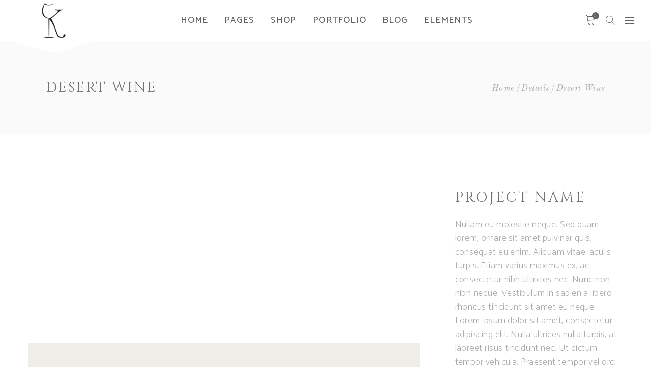

--- FILE ---
content_type: text/html; charset=UTF-8
request_url: https://krasopoulinwinery.com/portfolio-item/desert-wine-2/
body_size: 151210
content:
<!DOCTYPE html>
<html lang="en-US">
<head>
    
        <meta charset="UTF-8"/>
        <meta name="format-detection" content="telephone=no">
        <link rel="profile" href="http://gmpg.org/xfn/11"/>
        
                <meta name="viewport" content="width=device-width,initial-scale=1,user-scalable=no">
        <script type="application/javascript">var eltdfAjaxUrl = "https://krasopoulinwinery.com/wp-admin/admin-ajax.php"</script><meta name='robots' content='index, follow, max-image-preview:large, max-snippet:-1, max-video-preview:-1' />
<script id="cookieyes" type="text/javascript" src="https://cdn-cookieyes.com/client_data/9af25ba4d45ae0d727ffa5e1/script.js"></script>
	<!-- This site is optimized with the Yoast SEO plugin v26.7 - https://yoast.com/wordpress/plugins/seo/ -->
	<title>Desert Wine - Krasopoulin Winery</title>
<link data-rocket-preload as="style" href="https://fonts.googleapis.com/css?family=Catamaran%3A100%2C300%2C400%2C400italic%2C500%2C900%2C900italic%3B%7CCinzel%3A100%2C300%2C400%2C400italic%2C500%2C900%2C900italic%3B%7COld%20Standard%20TT%3A100%2C300%2C400%2C400italic%2C500%2C900%2C900italic%3B%7COld%20Standard%20TT%3A100%2C300%2C400%2C400italic%2C500%2C900%2C900italic%3B%7CCatamaran%3A100%2C300%2C400%2C400italic%2C500%2C900%2C900italic%3B%7CUbuntu%3A100%2C300%2C400%2C400italic%2C500%2C900%2C900italic%3B&#038;subset=latin-ext&#038;display=swap" rel="preload">
<link href="https://fonts.googleapis.com/css?family=Catamaran%3A100%2C300%2C400%2C400italic%2C500%2C900%2C900italic%3B%7CCinzel%3A100%2C300%2C400%2C400italic%2C500%2C900%2C900italic%3B%7COld%20Standard%20TT%3A100%2C300%2C400%2C400italic%2C500%2C900%2C900italic%3B%7COld%20Standard%20TT%3A100%2C300%2C400%2C400italic%2C500%2C900%2C900italic%3B%7CCatamaran%3A100%2C300%2C400%2C400italic%2C500%2C900%2C900italic%3B%7CUbuntu%3A100%2C300%2C400%2C400italic%2C500%2C900%2C900italic%3B&#038;subset=latin-ext&#038;display=swap" media="print" onload="this.media=&#039;all&#039;" rel="stylesheet">
<noscript data-wpr-hosted-gf-parameters=""><link rel="stylesheet" href="https://fonts.googleapis.com/css?family=Catamaran%3A100%2C300%2C400%2C400italic%2C500%2C900%2C900italic%3B%7CCinzel%3A100%2C300%2C400%2C400italic%2C500%2C900%2C900italic%3B%7COld%20Standard%20TT%3A100%2C300%2C400%2C400italic%2C500%2C900%2C900italic%3B%7COld%20Standard%20TT%3A100%2C300%2C400%2C400italic%2C500%2C900%2C900italic%3B%7CCatamaran%3A100%2C300%2C400%2C400italic%2C500%2C900%2C900italic%3B%7CUbuntu%3A100%2C300%2C400%2C400italic%2C500%2C900%2C900italic%3B&#038;subset=latin-ext&#038;display=swap"></noscript>
	<link rel="canonical" href="https://krasopoulinwinery.com/portfolio-item/desert-wine-2/" />
	<meta property="og:locale" content="en_US" />
	<meta property="og:type" content="article" />
	<meta property="og:title" content="Desert Wine - Krasopoulin Winery" />
	<meta property="og:description" content="Lorem ipsum dolor sit amet, consectetur adipiscing elit. Donec maximus tellus libero, eu gravida tellus eleifend quis. Nulla facilisi. Curabitur eu tincidunt lorem. Vivamus quis dictum massa. Proin vel nunc mi. Ut arcu nisi, laoreet vitae tincidunt vel, vehicula vel diam. Donec blandit vestibulum felis, quis bibendum mauris accumsan ut. Praesent fermentum nibh id tellus pellentesque, ut malesuada nulla dapibus. Aenean eget auctor mi. Etiam nec elementum orci." />
	<meta property="og:url" content="https://krasopoulinwinery.com/portfolio-item/desert-wine-2/" />
	<meta property="og:site_name" content="Krasopoulin Winery" />
	<meta name="twitter:card" content="summary_large_image" />
	<meta name="twitter:label1" content="Est. reading time" />
	<meta name="twitter:data1" content="3 minutes" />
	<script type="application/ld+json" class="yoast-schema-graph">{"@context":"https://schema.org","@graph":[{"@type":"WebPage","@id":"https://krasopoulinwinery.com/portfolio-item/desert-wine-2/","url":"https://krasopoulinwinery.com/portfolio-item/desert-wine-2/","name":"Desert Wine - Krasopoulin Winery","isPartOf":{"@id":"https://krasopoulinwinery.com/#website"},"datePublished":"2017-03-01T10:15:05+00:00","breadcrumb":{"@id":"https://krasopoulinwinery.com/portfolio-item/desert-wine-2/#breadcrumb"},"inLanguage":"en-US","potentialAction":[{"@type":"ReadAction","target":["https://krasopoulinwinery.com/portfolio-item/desert-wine-2/"]}]},{"@type":"BreadcrumbList","@id":"https://krasopoulinwinery.com/portfolio-item/desert-wine-2/#breadcrumb","itemListElement":[{"@type":"ListItem","position":1,"name":"Home","item":"https://krasopoulinwinery.com/"},{"@type":"ListItem","position":2,"name":"Portfolio","item":"https://krasopoulinwinery.com/portfolio-item/"},{"@type":"ListItem","position":3,"name":"Desert Wine"}]},{"@type":"WebSite","@id":"https://krasopoulinwinery.com/#website","url":"https://krasopoulinwinery.com/","name":"Krasopoulin Winery","description":"Krasopoulin Winery","potentialAction":[{"@type":"SearchAction","target":{"@type":"EntryPoint","urlTemplate":"https://krasopoulinwinery.com/?s={search_term_string}"},"query-input":{"@type":"PropertyValueSpecification","valueRequired":true,"valueName":"search_term_string"}}],"inLanguage":"en-US"}]}</script>
	<!-- / Yoast SEO plugin. -->


<link rel='dns-prefetch' href='//fonts.googleapis.com' />
<link href='https://fonts.gstatic.com' crossorigin rel='preconnect' />
<link rel="alternate" type="application/rss+xml" title="Krasopoulin Winery &raquo; Feed" href="https://krasopoulinwinery.com/feed/" />
<link rel="alternate" type="application/rss+xml" title="Krasopoulin Winery &raquo; Comments Feed" href="https://krasopoulinwinery.com/comments/feed/" />
<link rel="alternate" type="application/rss+xml" title="Krasopoulin Winery &raquo; Desert Wine Comments Feed" href="https://krasopoulinwinery.com/portfolio-item/desert-wine-2/feed/" />
<link rel="preload" href="https://krasopoulinwinery.com/wp-content/uploads/2025/07/krasopoulin-logo-symbol-2025-scaled.png" as="image" />
<link rel="alternate" title="oEmbed (JSON)" type="application/json+oembed" href="https://krasopoulinwinery.com/wp-json/oembed/1.0/embed?url=https%3A%2F%2Fkrasopoulinwinery.com%2Fportfolio-item%2Fdesert-wine-2%2F" />
<link rel="alternate" title="oEmbed (XML)" type="text/xml+oembed" href="https://krasopoulinwinery.com/wp-json/oembed/1.0/embed?url=https%3A%2F%2Fkrasopoulinwinery.com%2Fportfolio-item%2Fdesert-wine-2%2F&#038;format=xml" />
<style id='wp-img-auto-sizes-contain-inline-css' type='text/css'>
img:is([sizes=auto i],[sizes^="auto," i]){contain-intrinsic-size:3000px 1500px}
/*# sourceURL=wp-img-auto-sizes-contain-inline-css */
</style>
<style id='wp-emoji-styles-inline-css' type='text/css'>

	img.wp-smiley, img.emoji {
		display: inline !important;
		border: none !important;
		box-shadow: none !important;
		height: 1em !important;
		width: 1em !important;
		margin: 0 0.07em !important;
		vertical-align: -0.1em !important;
		background: none !important;
		padding: 0 !important;
	}
/*# sourceURL=wp-emoji-styles-inline-css */
</style>
<style id='wp-block-library-inline-css' type='text/css'>
:root{--wp-block-synced-color:#7a00df;--wp-block-synced-color--rgb:122,0,223;--wp-bound-block-color:var(--wp-block-synced-color);--wp-editor-canvas-background:#ddd;--wp-admin-theme-color:#007cba;--wp-admin-theme-color--rgb:0,124,186;--wp-admin-theme-color-darker-10:#006ba1;--wp-admin-theme-color-darker-10--rgb:0,107,160.5;--wp-admin-theme-color-darker-20:#005a87;--wp-admin-theme-color-darker-20--rgb:0,90,135;--wp-admin-border-width-focus:2px}@media (min-resolution:192dpi){:root{--wp-admin-border-width-focus:1.5px}}.wp-element-button{cursor:pointer}:root .has-very-light-gray-background-color{background-color:#eee}:root .has-very-dark-gray-background-color{background-color:#313131}:root .has-very-light-gray-color{color:#eee}:root .has-very-dark-gray-color{color:#313131}:root .has-vivid-green-cyan-to-vivid-cyan-blue-gradient-background{background:linear-gradient(135deg,#00d084,#0693e3)}:root .has-purple-crush-gradient-background{background:linear-gradient(135deg,#34e2e4,#4721fb 50%,#ab1dfe)}:root .has-hazy-dawn-gradient-background{background:linear-gradient(135deg,#faaca8,#dad0ec)}:root .has-subdued-olive-gradient-background{background:linear-gradient(135deg,#fafae1,#67a671)}:root .has-atomic-cream-gradient-background{background:linear-gradient(135deg,#fdd79a,#004a59)}:root .has-nightshade-gradient-background{background:linear-gradient(135deg,#330968,#31cdcf)}:root .has-midnight-gradient-background{background:linear-gradient(135deg,#020381,#2874fc)}:root{--wp--preset--font-size--normal:16px;--wp--preset--font-size--huge:42px}.has-regular-font-size{font-size:1em}.has-larger-font-size{font-size:2.625em}.has-normal-font-size{font-size:var(--wp--preset--font-size--normal)}.has-huge-font-size{font-size:var(--wp--preset--font-size--huge)}.has-text-align-center{text-align:center}.has-text-align-left{text-align:left}.has-text-align-right{text-align:right}.has-fit-text{white-space:nowrap!important}#end-resizable-editor-section{display:none}.aligncenter{clear:both}.items-justified-left{justify-content:flex-start}.items-justified-center{justify-content:center}.items-justified-right{justify-content:flex-end}.items-justified-space-between{justify-content:space-between}.screen-reader-text{border:0;clip-path:inset(50%);height:1px;margin:-1px;overflow:hidden;padding:0;position:absolute;width:1px;word-wrap:normal!important}.screen-reader-text:focus{background-color:#ddd;clip-path:none;color:#444;display:block;font-size:1em;height:auto;left:5px;line-height:normal;padding:15px 23px 14px;text-decoration:none;top:5px;width:auto;z-index:100000}html :where(.has-border-color){border-style:solid}html :where([style*=border-top-color]){border-top-style:solid}html :where([style*=border-right-color]){border-right-style:solid}html :where([style*=border-bottom-color]){border-bottom-style:solid}html :where([style*=border-left-color]){border-left-style:solid}html :where([style*=border-width]){border-style:solid}html :where([style*=border-top-width]){border-top-style:solid}html :where([style*=border-right-width]){border-right-style:solid}html :where([style*=border-bottom-width]){border-bottom-style:solid}html :where([style*=border-left-width]){border-left-style:solid}html :where(img[class*=wp-image-]){height:auto;max-width:100%}:where(figure){margin:0 0 1em}html :where(.is-position-sticky){--wp-admin--admin-bar--position-offset:var(--wp-admin--admin-bar--height,0px)}@media screen and (max-width:600px){html :where(.is-position-sticky){--wp-admin--admin-bar--position-offset:0px}}

/*# sourceURL=wp-block-library-inline-css */
</style><style id='wp-block-heading-inline-css' type='text/css'>
h1:where(.wp-block-heading).has-background,h2:where(.wp-block-heading).has-background,h3:where(.wp-block-heading).has-background,h4:where(.wp-block-heading).has-background,h5:where(.wp-block-heading).has-background,h6:where(.wp-block-heading).has-background{padding:1.25em 2.375em}h1.has-text-align-left[style*=writing-mode]:where([style*=vertical-lr]),h1.has-text-align-right[style*=writing-mode]:where([style*=vertical-rl]),h2.has-text-align-left[style*=writing-mode]:where([style*=vertical-lr]),h2.has-text-align-right[style*=writing-mode]:where([style*=vertical-rl]),h3.has-text-align-left[style*=writing-mode]:where([style*=vertical-lr]),h3.has-text-align-right[style*=writing-mode]:where([style*=vertical-rl]),h4.has-text-align-left[style*=writing-mode]:where([style*=vertical-lr]),h4.has-text-align-right[style*=writing-mode]:where([style*=vertical-rl]),h5.has-text-align-left[style*=writing-mode]:where([style*=vertical-lr]),h5.has-text-align-right[style*=writing-mode]:where([style*=vertical-rl]),h6.has-text-align-left[style*=writing-mode]:where([style*=vertical-lr]),h6.has-text-align-right[style*=writing-mode]:where([style*=vertical-rl]){rotate:180deg}
/*# sourceURL=https://krasopoulinwinery.com/wp-includes/blocks/heading/style.min.css */
</style>
<style id='wp-block-media-text-inline-css' type='text/css'>
.wp-block-media-text{box-sizing:border-box;
  /*!rtl:begin:ignore*/direction:ltr;
  /*!rtl:end:ignore*/display:grid;grid-template-columns:50% 1fr;grid-template-rows:auto}.wp-block-media-text.has-media-on-the-right{grid-template-columns:1fr 50%}.wp-block-media-text.is-vertically-aligned-top>.wp-block-media-text__content,.wp-block-media-text.is-vertically-aligned-top>.wp-block-media-text__media{align-self:start}.wp-block-media-text.is-vertically-aligned-center>.wp-block-media-text__content,.wp-block-media-text.is-vertically-aligned-center>.wp-block-media-text__media,.wp-block-media-text>.wp-block-media-text__content,.wp-block-media-text>.wp-block-media-text__media{align-self:center}.wp-block-media-text.is-vertically-aligned-bottom>.wp-block-media-text__content,.wp-block-media-text.is-vertically-aligned-bottom>.wp-block-media-text__media{align-self:end}.wp-block-media-text>.wp-block-media-text__media{
  /*!rtl:begin:ignore*/grid-column:1;grid-row:1;
  /*!rtl:end:ignore*/margin:0}.wp-block-media-text>.wp-block-media-text__content{direction:ltr;
  /*!rtl:begin:ignore*/grid-column:2;grid-row:1;
  /*!rtl:end:ignore*/padding:0 8%;word-break:break-word}.wp-block-media-text.has-media-on-the-right>.wp-block-media-text__media{
  /*!rtl:begin:ignore*/grid-column:2;grid-row:1
  /*!rtl:end:ignore*/}.wp-block-media-text.has-media-on-the-right>.wp-block-media-text__content{
  /*!rtl:begin:ignore*/grid-column:1;grid-row:1
  /*!rtl:end:ignore*/}.wp-block-media-text__media a{display:block}.wp-block-media-text__media img,.wp-block-media-text__media video{height:auto;max-width:unset;vertical-align:middle;width:100%}.wp-block-media-text.is-image-fill>.wp-block-media-text__media{background-size:cover;height:100%;min-height:250px}.wp-block-media-text.is-image-fill>.wp-block-media-text__media>a{display:block;height:100%}.wp-block-media-text.is-image-fill>.wp-block-media-text__media img{height:1px;margin:-1px;overflow:hidden;padding:0;position:absolute;width:1px;clip:rect(0,0,0,0);border:0}.wp-block-media-text.is-image-fill-element>.wp-block-media-text__media{height:100%;min-height:250px}.wp-block-media-text.is-image-fill-element>.wp-block-media-text__media>a{display:block;height:100%}.wp-block-media-text.is-image-fill-element>.wp-block-media-text__media img{height:100%;object-fit:cover;width:100%}@media (max-width:600px){.wp-block-media-text.is-stacked-on-mobile{grid-template-columns:100%!important}.wp-block-media-text.is-stacked-on-mobile>.wp-block-media-text__media{grid-column:1;grid-row:1}.wp-block-media-text.is-stacked-on-mobile>.wp-block-media-text__content{grid-column:1;grid-row:2}}
/*# sourceURL=https://krasopoulinwinery.com/wp-includes/blocks/media-text/style.min.css */
</style>
<style id='wp-block-paragraph-inline-css' type='text/css'>
.is-small-text{font-size:.875em}.is-regular-text{font-size:1em}.is-large-text{font-size:2.25em}.is-larger-text{font-size:3em}.has-drop-cap:not(:focus):first-letter{float:left;font-size:8.4em;font-style:normal;font-weight:100;line-height:.68;margin:.05em .1em 0 0;text-transform:uppercase}body.rtl .has-drop-cap:not(:focus):first-letter{float:none;margin-left:.1em}p.has-drop-cap.has-background{overflow:hidden}:root :where(p.has-background){padding:1.25em 2.375em}:where(p.has-text-color:not(.has-link-color)) a{color:inherit}p.has-text-align-left[style*="writing-mode:vertical-lr"],p.has-text-align-right[style*="writing-mode:vertical-rl"]{rotate:180deg}
/*# sourceURL=https://krasopoulinwinery.com/wp-includes/blocks/paragraph/style.min.css */
</style>
<link rel='stylesheet' id='wc-blocks-style-css' href='https://krasopoulinwinery.com/wp-content/plugins/woocommerce/assets/client/blocks/wc-blocks.css?ver=wc-10.4.3' type='text/css' media='all' />
<style id='global-styles-inline-css' type='text/css'>
:root{--wp--preset--aspect-ratio--square: 1;--wp--preset--aspect-ratio--4-3: 4/3;--wp--preset--aspect-ratio--3-4: 3/4;--wp--preset--aspect-ratio--3-2: 3/2;--wp--preset--aspect-ratio--2-3: 2/3;--wp--preset--aspect-ratio--16-9: 16/9;--wp--preset--aspect-ratio--9-16: 9/16;--wp--preset--color--black: #000000;--wp--preset--color--cyan-bluish-gray: #abb8c3;--wp--preset--color--white: #ffffff;--wp--preset--color--pale-pink: #f78da7;--wp--preset--color--vivid-red: #cf2e2e;--wp--preset--color--luminous-vivid-orange: #ff6900;--wp--preset--color--luminous-vivid-amber: #fcb900;--wp--preset--color--light-green-cyan: #7bdcb5;--wp--preset--color--vivid-green-cyan: #00d084;--wp--preset--color--pale-cyan-blue: #8ed1fc;--wp--preset--color--vivid-cyan-blue: #0693e3;--wp--preset--color--vivid-purple: #9b51e0;--wp--preset--gradient--vivid-cyan-blue-to-vivid-purple: linear-gradient(135deg,rgb(6,147,227) 0%,rgb(155,81,224) 100%);--wp--preset--gradient--light-green-cyan-to-vivid-green-cyan: linear-gradient(135deg,rgb(122,220,180) 0%,rgb(0,208,130) 100%);--wp--preset--gradient--luminous-vivid-amber-to-luminous-vivid-orange: linear-gradient(135deg,rgb(252,185,0) 0%,rgb(255,105,0) 100%);--wp--preset--gradient--luminous-vivid-orange-to-vivid-red: linear-gradient(135deg,rgb(255,105,0) 0%,rgb(207,46,46) 100%);--wp--preset--gradient--very-light-gray-to-cyan-bluish-gray: linear-gradient(135deg,rgb(238,238,238) 0%,rgb(169,184,195) 100%);--wp--preset--gradient--cool-to-warm-spectrum: linear-gradient(135deg,rgb(74,234,220) 0%,rgb(151,120,209) 20%,rgb(207,42,186) 40%,rgb(238,44,130) 60%,rgb(251,105,98) 80%,rgb(254,248,76) 100%);--wp--preset--gradient--blush-light-purple: linear-gradient(135deg,rgb(255,206,236) 0%,rgb(152,150,240) 100%);--wp--preset--gradient--blush-bordeaux: linear-gradient(135deg,rgb(254,205,165) 0%,rgb(254,45,45) 50%,rgb(107,0,62) 100%);--wp--preset--gradient--luminous-dusk: linear-gradient(135deg,rgb(255,203,112) 0%,rgb(199,81,192) 50%,rgb(65,88,208) 100%);--wp--preset--gradient--pale-ocean: linear-gradient(135deg,rgb(255,245,203) 0%,rgb(182,227,212) 50%,rgb(51,167,181) 100%);--wp--preset--gradient--electric-grass: linear-gradient(135deg,rgb(202,248,128) 0%,rgb(113,206,126) 100%);--wp--preset--gradient--midnight: linear-gradient(135deg,rgb(2,3,129) 0%,rgb(40,116,252) 100%);--wp--preset--font-size--small: 13px;--wp--preset--font-size--medium: 20px;--wp--preset--font-size--large: 36px;--wp--preset--font-size--x-large: 42px;--wp--preset--spacing--20: 0.44rem;--wp--preset--spacing--30: 0.67rem;--wp--preset--spacing--40: 1rem;--wp--preset--spacing--50: 1.5rem;--wp--preset--spacing--60: 2.25rem;--wp--preset--spacing--70: 3.38rem;--wp--preset--spacing--80: 5.06rem;--wp--preset--shadow--natural: 6px 6px 9px rgba(0, 0, 0, 0.2);--wp--preset--shadow--deep: 12px 12px 50px rgba(0, 0, 0, 0.4);--wp--preset--shadow--sharp: 6px 6px 0px rgba(0, 0, 0, 0.2);--wp--preset--shadow--outlined: 6px 6px 0px -3px rgb(255, 255, 255), 6px 6px rgb(0, 0, 0);--wp--preset--shadow--crisp: 6px 6px 0px rgb(0, 0, 0);}:where(.is-layout-flex){gap: 0.5em;}:where(.is-layout-grid){gap: 0.5em;}body .is-layout-flex{display: flex;}.is-layout-flex{flex-wrap: wrap;align-items: center;}.is-layout-flex > :is(*, div){margin: 0;}body .is-layout-grid{display: grid;}.is-layout-grid > :is(*, div){margin: 0;}:where(.wp-block-columns.is-layout-flex){gap: 2em;}:where(.wp-block-columns.is-layout-grid){gap: 2em;}:where(.wp-block-post-template.is-layout-flex){gap: 1.25em;}:where(.wp-block-post-template.is-layout-grid){gap: 1.25em;}.has-black-color{color: var(--wp--preset--color--black) !important;}.has-cyan-bluish-gray-color{color: var(--wp--preset--color--cyan-bluish-gray) !important;}.has-white-color{color: var(--wp--preset--color--white) !important;}.has-pale-pink-color{color: var(--wp--preset--color--pale-pink) !important;}.has-vivid-red-color{color: var(--wp--preset--color--vivid-red) !important;}.has-luminous-vivid-orange-color{color: var(--wp--preset--color--luminous-vivid-orange) !important;}.has-luminous-vivid-amber-color{color: var(--wp--preset--color--luminous-vivid-amber) !important;}.has-light-green-cyan-color{color: var(--wp--preset--color--light-green-cyan) !important;}.has-vivid-green-cyan-color{color: var(--wp--preset--color--vivid-green-cyan) !important;}.has-pale-cyan-blue-color{color: var(--wp--preset--color--pale-cyan-blue) !important;}.has-vivid-cyan-blue-color{color: var(--wp--preset--color--vivid-cyan-blue) !important;}.has-vivid-purple-color{color: var(--wp--preset--color--vivid-purple) !important;}.has-black-background-color{background-color: var(--wp--preset--color--black) !important;}.has-cyan-bluish-gray-background-color{background-color: var(--wp--preset--color--cyan-bluish-gray) !important;}.has-white-background-color{background-color: var(--wp--preset--color--white) !important;}.has-pale-pink-background-color{background-color: var(--wp--preset--color--pale-pink) !important;}.has-vivid-red-background-color{background-color: var(--wp--preset--color--vivid-red) !important;}.has-luminous-vivid-orange-background-color{background-color: var(--wp--preset--color--luminous-vivid-orange) !important;}.has-luminous-vivid-amber-background-color{background-color: var(--wp--preset--color--luminous-vivid-amber) !important;}.has-light-green-cyan-background-color{background-color: var(--wp--preset--color--light-green-cyan) !important;}.has-vivid-green-cyan-background-color{background-color: var(--wp--preset--color--vivid-green-cyan) !important;}.has-pale-cyan-blue-background-color{background-color: var(--wp--preset--color--pale-cyan-blue) !important;}.has-vivid-cyan-blue-background-color{background-color: var(--wp--preset--color--vivid-cyan-blue) !important;}.has-vivid-purple-background-color{background-color: var(--wp--preset--color--vivid-purple) !important;}.has-black-border-color{border-color: var(--wp--preset--color--black) !important;}.has-cyan-bluish-gray-border-color{border-color: var(--wp--preset--color--cyan-bluish-gray) !important;}.has-white-border-color{border-color: var(--wp--preset--color--white) !important;}.has-pale-pink-border-color{border-color: var(--wp--preset--color--pale-pink) !important;}.has-vivid-red-border-color{border-color: var(--wp--preset--color--vivid-red) !important;}.has-luminous-vivid-orange-border-color{border-color: var(--wp--preset--color--luminous-vivid-orange) !important;}.has-luminous-vivid-amber-border-color{border-color: var(--wp--preset--color--luminous-vivid-amber) !important;}.has-light-green-cyan-border-color{border-color: var(--wp--preset--color--light-green-cyan) !important;}.has-vivid-green-cyan-border-color{border-color: var(--wp--preset--color--vivid-green-cyan) !important;}.has-pale-cyan-blue-border-color{border-color: var(--wp--preset--color--pale-cyan-blue) !important;}.has-vivid-cyan-blue-border-color{border-color: var(--wp--preset--color--vivid-cyan-blue) !important;}.has-vivid-purple-border-color{border-color: var(--wp--preset--color--vivid-purple) !important;}.has-vivid-cyan-blue-to-vivid-purple-gradient-background{background: var(--wp--preset--gradient--vivid-cyan-blue-to-vivid-purple) !important;}.has-light-green-cyan-to-vivid-green-cyan-gradient-background{background: var(--wp--preset--gradient--light-green-cyan-to-vivid-green-cyan) !important;}.has-luminous-vivid-amber-to-luminous-vivid-orange-gradient-background{background: var(--wp--preset--gradient--luminous-vivid-amber-to-luminous-vivid-orange) !important;}.has-luminous-vivid-orange-to-vivid-red-gradient-background{background: var(--wp--preset--gradient--luminous-vivid-orange-to-vivid-red) !important;}.has-very-light-gray-to-cyan-bluish-gray-gradient-background{background: var(--wp--preset--gradient--very-light-gray-to-cyan-bluish-gray) !important;}.has-cool-to-warm-spectrum-gradient-background{background: var(--wp--preset--gradient--cool-to-warm-spectrum) !important;}.has-blush-light-purple-gradient-background{background: var(--wp--preset--gradient--blush-light-purple) !important;}.has-blush-bordeaux-gradient-background{background: var(--wp--preset--gradient--blush-bordeaux) !important;}.has-luminous-dusk-gradient-background{background: var(--wp--preset--gradient--luminous-dusk) !important;}.has-pale-ocean-gradient-background{background: var(--wp--preset--gradient--pale-ocean) !important;}.has-electric-grass-gradient-background{background: var(--wp--preset--gradient--electric-grass) !important;}.has-midnight-gradient-background{background: var(--wp--preset--gradient--midnight) !important;}.has-small-font-size{font-size: var(--wp--preset--font-size--small) !important;}.has-medium-font-size{font-size: var(--wp--preset--font-size--medium) !important;}.has-large-font-size{font-size: var(--wp--preset--font-size--large) !important;}.has-x-large-font-size{font-size: var(--wp--preset--font-size--x-large) !important;}
/*# sourceURL=global-styles-inline-css */
</style>

<style id='classic-theme-styles-inline-css' type='text/css'>
/*! This file is auto-generated */
.wp-block-button__link{color:#fff;background-color:#32373c;border-radius:9999px;box-shadow:none;text-decoration:none;padding:calc(.667em + 2px) calc(1.333em + 2px);font-size:1.125em}.wp-block-file__button{background:#32373c;color:#fff;text-decoration:none}
/*# sourceURL=/wp-includes/css/classic-themes.min.css */
</style>
<style id='age-gate-custom-inline-css' type='text/css'>
:root{--ag-background-color: rgba(0,0,0,1);--ag-background-image-position: center center;--ag-background-image-opacity: 0.6;--ag-form-background: rgba(255,255,255,1);--ag-text-color: #000000;--ag-blur: 5px;}
/*# sourceURL=age-gate-custom-inline-css */
</style>
<link rel='stylesheet' id='age-gate-css' href='https://krasopoulinwinery.com/wp-content/plugins/age-gate/dist/main.css?ver=3.7.2' type='text/css' media='all' />
<style id='age-gate-options-inline-css' type='text/css'>
:root{--ag-background-color: rgba(0,0,0,1);--ag-background-image-position: center center;--ag-background-image-opacity: 0.6;--ag-form-background: rgba(255,255,255,1);--ag-text-color: #000000;--ag-blur: 5px;}
/*# sourceURL=age-gate-options-inline-css */
</style>
<style id='woocommerce-inline-inline-css' type='text/css'>
.woocommerce form .form-row .required { visibility: visible; }
/*# sourceURL=woocommerce-inline-inline-css */
</style>
<link rel='stylesheet' id='vino-elated-default-style-css' href='https://krasopoulinwinery.com/wp-content/themes/vino/style.css?ver=6.9' type='text/css' media='all' />
<link rel='stylesheet' id='vino-elated-handle-child-style-css' href='https://krasopoulinwinery.com/wp-content/themes/vino-child/style.css?ver=6.9' type='text/css' media='all' />
<link rel='stylesheet' id='vino-elated-modules-css' href='https://krasopoulinwinery.com/wp-content/themes/vino/assets/css/modules.min.css?ver=6.9' type='text/css' media='all' />
<style id='vino-elated-modules-inline-css' type='text/css'>
/* generated in /home/acenetworks/public_html/krasopoulinwinery.com/wp-content/themes/vino/functions.php vino_elated_content_padding_top function */
.postid-7713 .eltdf-content .eltdf-content-inner > .eltdf-container > .eltdf-container-inner, .postid-7713 .eltdf-content .eltdf-content-inner > .eltdf-full-width > .eltdf-full-width-inner { padding-top: 76px !important;}


/* Chrome Fix */
.eltdf-vertical-align-containers .eltdf-position-center:before,
.eltdf-vertical-align-containers .eltdf-position-left:before,
.eltdf-vertical-align-containers .eltdf-position-right:before  {
    margin-right: 0;
}

body:not(.page-template-coming-soon-page) .eltdf-smooth-transition-loader { display: none !important;}
.page-template-coming-soon-page .eltdf-smooth-transition-loader .eltdf-vino-spinner {top: -47px; left: -1px;}

/*# sourceURL=vino-elated-modules-inline-css */
</style>
<link rel='stylesheet' id='eltdf-font_awesome-css' href='https://krasopoulinwinery.com/wp-content/themes/vino/assets/css/font-awesome/css/font-awesome.min.css?ver=6.9' type='text/css' media='all' />
<link rel='stylesheet' id='eltdf-font_elegant-css' href='https://krasopoulinwinery.com/wp-content/themes/vino/assets/css/elegant-icons/style.min.css?ver=6.9' type='text/css' media='all' />
<link rel='stylesheet' id='eltdf-ion_icons-css' href='https://krasopoulinwinery.com/wp-content/themes/vino/assets/css/ion-icons/css/ionicons.min.css?ver=6.9' type='text/css' media='all' />
<link rel='stylesheet' id='eltdf-linea_icons-css' href='https://krasopoulinwinery.com/wp-content/themes/vino/assets/css/linea-icons/style.css?ver=6.9' type='text/css' media='all' />
<link rel='stylesheet' id='eltdf-linear_icons-css' href='https://krasopoulinwinery.com/wp-content/themes/vino/assets/css/linear-icons/style.css?ver=6.9' type='text/css' media='all' />
<link rel='stylesheet' id='eltdf-dripicons-css' href='https://krasopoulinwinery.com/wp-content/themes/vino/assets/css/dripicons/dripicons.css?ver=6.9' type='text/css' media='all' />
<link rel='stylesheet' id='mediaelement-css' href='https://krasopoulinwinery.com/wp-includes/js/mediaelement/mediaelementplayer-legacy.min.css?ver=4.2.17' type='text/css' media='all' />
<link rel='stylesheet' id='wp-mediaelement-css' href='https://krasopoulinwinery.com/wp-includes/js/mediaelement/wp-mediaelement.min.css?ver=6.9' type='text/css' media='all' />
<link rel='stylesheet' id='vino-elated-woo-css' href='https://krasopoulinwinery.com/wp-content/themes/vino/assets/css/woocommerce.min.css?ver=6.9' type='text/css' media='all' />
<link rel='stylesheet' id='vino-elated-modules-responsive-css' href='https://krasopoulinwinery.com/wp-content/themes/vino/assets/css/modules-responsive.min.css?ver=6.9' type='text/css' media='all' />
<link rel='stylesheet' id='vino-elated-woo-responsive-css' href='https://krasopoulinwinery.com/wp-content/themes/vino/assets/css/woocommerce-responsive.min.css?ver=6.9' type='text/css' media='all' />

<link rel='stylesheet' id='select2-css' href='https://krasopoulinwinery.com/wp-content/plugins/woocommerce/assets/css/select2.css?ver=10.4.3' type='text/css' media='all' />
<link rel='stylesheet' id='vino-core-dashboard-style-css' href='https://krasopoulinwinery.com/wp-content/plugins/eltdf-core/core-dashboard/assets/css/core-dashboard.min.css?ver=6.9' type='text/css' media='all' />
<link rel='stylesheet' id='js_composer_front-css' href='https://krasopoulinwinery.com/wp-content/plugins/js_composer/assets/css/js_composer.min.css?ver=8.6.1' type='text/css' media='all' />
<script type="text/javascript" src="https://krasopoulinwinery.com/wp-includes/js/jquery/jquery.min.js?ver=3.7.1" id="jquery-core-js"></script>
<script type="text/javascript" src="https://krasopoulinwinery.com/wp-includes/js/jquery/jquery-migrate.min.js?ver=3.4.1" id="jquery-migrate-js"></script>
<script type="text/javascript" src="https://krasopoulinwinery.com/wp-content/plugins/woocommerce/assets/js/jquery-blockui/jquery.blockUI.min.js?ver=2.7.0-wc.10.4.3" id="wc-jquery-blockui-js" data-wp-strategy="defer"></script>
<script type="text/javascript" id="wc-add-to-cart-js-extra">
/* <![CDATA[ */
var wc_add_to_cart_params = {"ajax_url":"/wp-admin/admin-ajax.php","wc_ajax_url":"/?wc-ajax=%%endpoint%%","i18n_view_cart":"View cart","cart_url":"https://krasopoulinwinery.com","is_cart":"","cart_redirect_after_add":"no"};
//# sourceURL=wc-add-to-cart-js-extra
/* ]]> */
</script>
<script type="text/javascript" src="https://krasopoulinwinery.com/wp-content/plugins/woocommerce/assets/js/frontend/add-to-cart.min.js?ver=10.4.3" id="wc-add-to-cart-js" data-wp-strategy="defer"></script>
<script type="text/javascript" src="https://krasopoulinwinery.com/wp-content/plugins/woocommerce/assets/js/js-cookie/js.cookie.min.js?ver=2.1.4-wc.10.4.3" id="wc-js-cookie-js" defer="defer" data-wp-strategy="defer"></script>
<script type="text/javascript" id="woocommerce-js-extra">
/* <![CDATA[ */
var woocommerce_params = {"ajax_url":"/wp-admin/admin-ajax.php","wc_ajax_url":"/?wc-ajax=%%endpoint%%","i18n_password_show":"Show password","i18n_password_hide":"Hide password"};
//# sourceURL=woocommerce-js-extra
/* ]]> */
</script>
<script type="text/javascript" src="https://krasopoulinwinery.com/wp-content/plugins/woocommerce/assets/js/frontend/woocommerce.min.js?ver=10.4.3" id="woocommerce-js" defer="defer" data-wp-strategy="defer"></script>
<script type="text/javascript" src="https://krasopoulinwinery.com/wp-content/plugins/js_composer/assets/js/vendors/woocommerce-add-to-cart.js?ver=8.6.1" id="vc_woocommerce-add-to-cart-js-js"></script>
<script type="text/javascript" src="https://krasopoulinwinery.com/wp-content/plugins/woocommerce/assets/js/prettyPhoto/jquery.prettyPhoto.min.js?ver=3.1.6-wc.10.4.3" id="wc-prettyPhoto-js" defer="defer" data-wp-strategy="defer"></script>
<script type="text/javascript" src="https://krasopoulinwinery.com/wp-content/plugins/woocommerce/assets/js/select2/select2.full.min.js?ver=4.0.3-wc.10.4.3" id="wc-select2-js" defer="defer" data-wp-strategy="defer"></script>
<script></script><link rel="https://api.w.org/" href="https://krasopoulinwinery.com/wp-json/" /><link rel="EditURI" type="application/rsd+xml" title="RSD" href="https://krasopoulinwinery.com/xmlrpc.php?rsd" />
<meta name="generator" content="WordPress 6.9" />
<meta name="generator" content="WooCommerce 10.4.3" />
<link rel='shortlink' href='https://krasopoulinwinery.com/?p=7713' />
<meta name="cdp-version" content="1.5.0" /><!-- Google tag (gtag.js) -->
<script async src="https://www.googletagmanager.com/gtag/js?id=G-ER5G2142YD"></script>
<script>
  window.dataLayer = window.dataLayer || [];
  function gtag(){dataLayer.push(arguments);}
  gtag('js', new Date());

  gtag('config', 'G-ER5G2142YD');
</script>	<noscript><style>.woocommerce-product-gallery{ opacity: 1 !important; }</style></noscript>
	<meta name="generator" content="Powered by WPBakery Page Builder - drag and drop page builder for WordPress."/>
<meta name="generator" content="Powered by Slider Revolution 6.6.20 - responsive, Mobile-Friendly Slider Plugin for WordPress with comfortable drag and drop interface." />
<link rel="icon" href="https://krasopoulinwinery.com/wp-content/uploads/2025/07/cropped-krasopoulin-logo-symbol-2025-scaled-1-32x32.png" sizes="32x32" />
<link rel="icon" href="https://krasopoulinwinery.com/wp-content/uploads/2025/07/cropped-krasopoulin-logo-symbol-2025-scaled-1-192x192.png" sizes="192x192" />
<link rel="apple-touch-icon" href="https://krasopoulinwinery.com/wp-content/uploads/2025/07/cropped-krasopoulin-logo-symbol-2025-scaled-1-180x180.png" />
<meta name="msapplication-TileImage" content="https://krasopoulinwinery.com/wp-content/uploads/2025/07/cropped-krasopoulin-logo-symbol-2025-scaled-1-270x270.png" />
<script>function setREVStartSize(e){
			//window.requestAnimationFrame(function() {
				window.RSIW = window.RSIW===undefined ? window.innerWidth : window.RSIW;
				window.RSIH = window.RSIH===undefined ? window.innerHeight : window.RSIH;
				try {
					var pw = document.getElementById(e.c).parentNode.offsetWidth,
						newh;
					pw = pw===0 || isNaN(pw) || (e.l=="fullwidth" || e.layout=="fullwidth") ? window.RSIW : pw;
					e.tabw = e.tabw===undefined ? 0 : parseInt(e.tabw);
					e.thumbw = e.thumbw===undefined ? 0 : parseInt(e.thumbw);
					e.tabh = e.tabh===undefined ? 0 : parseInt(e.tabh);
					e.thumbh = e.thumbh===undefined ? 0 : parseInt(e.thumbh);
					e.tabhide = e.tabhide===undefined ? 0 : parseInt(e.tabhide);
					e.thumbhide = e.thumbhide===undefined ? 0 : parseInt(e.thumbhide);
					e.mh = e.mh===undefined || e.mh=="" || e.mh==="auto" ? 0 : parseInt(e.mh,0);
					if(e.layout==="fullscreen" || e.l==="fullscreen")
						newh = Math.max(e.mh,window.RSIH);
					else{
						e.gw = Array.isArray(e.gw) ? e.gw : [e.gw];
						for (var i in e.rl) if (e.gw[i]===undefined || e.gw[i]===0) e.gw[i] = e.gw[i-1];
						e.gh = e.el===undefined || e.el==="" || (Array.isArray(e.el) && e.el.length==0)? e.gh : e.el;
						e.gh = Array.isArray(e.gh) ? e.gh : [e.gh];
						for (var i in e.rl) if (e.gh[i]===undefined || e.gh[i]===0) e.gh[i] = e.gh[i-1];
											
						var nl = new Array(e.rl.length),
							ix = 0,
							sl;
						e.tabw = e.tabhide>=pw ? 0 : e.tabw;
						e.thumbw = e.thumbhide>=pw ? 0 : e.thumbw;
						e.tabh = e.tabhide>=pw ? 0 : e.tabh;
						e.thumbh = e.thumbhide>=pw ? 0 : e.thumbh;
						for (var i in e.rl) nl[i] = e.rl[i]<window.RSIW ? 0 : e.rl[i];
						sl = nl[0];
						for (var i in nl) if (sl>nl[i] && nl[i]>0) { sl = nl[i]; ix=i;}
						var m = pw>(e.gw[ix]+e.tabw+e.thumbw) ? 1 : (pw-(e.tabw+e.thumbw)) / (e.gw[ix]);
						newh =  (e.gh[ix] * m) + (e.tabh + e.thumbh);
					}
					var el = document.getElementById(e.c);
					if (el!==null && el) el.style.height = newh+"px";
					el = document.getElementById(e.c+"_wrapper");
					if (el!==null && el) {
						el.style.height = newh+"px";
						el.style.display = "block";
					}
				} catch(e){
					console.log("Failure at Presize of Slider:" + e)
				}
			//});
		  };</script>
<style type="text/css" data-type="vc_shortcodes-custom-css">.vc_custom_1490363826638{padding-top: 13px !important;padding-right: 4.4% !important;padding-left: 4.4% !important;}.vc_custom_1492002607915{margin-top: -8px !important;}</style><noscript><style> .wpb_animate_when_almost_visible { opacity: 1; }</style></noscript><link rel='stylesheet' id='rs-plugin-settings-css' href='https://krasopoulinwinery.com/wp-content/plugins/revslider/public/assets/css/rs6.css?ver=6.6.20' type='text/css' media='all' />
<style id='rs-plugin-settings-inline-css' type='text/css'>
#rs-demo-id {}
/*# sourceURL=rs-plugin-settings-inline-css */
</style>
<meta name="generator" content="WP Rocket 3.20.3" data-wpr-features="wpr_preload_links wpr_desktop" /></head>
<body class="wp-singular portfolio-item-template-default single single-portfolio-item postid-7713 wp-theme-vino wp-child-theme-vino-child theme-vino eltd-core-1.4.2 woocommerce-no-js vino child-child-ver-1.0.1 vino-ver-2.1 eltdf-smooth-page-transitions eltdf-mimic-ajax eltdf-grid-1300 eltdf-follow-portfolio-info eltdf-fade-push-text-right eltdf-header-standard eltdf-sticky-header-on-scroll-up eltdf-default-mobile-header eltdf-sticky-up-mobile-header eltdf-dropdown-animate-height eltdf-dark-header eltdf-fullscreen-search eltdf-search-fade eltdf-side-menu-slide-from-right eltdf-woocommerce-columns-4 eltdf-woo-normal-space eltdf-woo-pl-info-below-image wpb-js-composer js-comp-ver-8.6.1 vc_responsive" itemscope itemtype="http://schema.org/WebPage">
    <section data-rocket-location-hash="d8375e544090a230c9bb1fd028d79092" class="eltdf-side-menu right">
		<div data-rocket-location-hash="dd836fcb316714fb92316210cf4d6228" class="eltdf-close-side-menu-holder">
		<div data-rocket-location-hash="b18d52f5213c17e3fa3db97679af6dd3" class="eltdf-close-side-menu-holder-inner">
			<a href="#" target="_self" class="eltdf-close-side-menu">
				<span class="eltdf-side-menu-lines">
					<span class="eltdf-side-menu-line eltdf-line-1"></span>
					<span class="eltdf-side-menu-line eltdf-line-2"></span>
			        <span class="eltdf-side-menu-line eltdf-line-3"></span>
				</span>
			</a>
		</div>
	</div>
	
        <div data-rocket-location-hash="2297e93169396f42720a95d1eef5b89c" class="widget eltdf-image-widget ">
            <a itemprop="url" href="https://vino.qodeinteractive.com" target="_self"><img itemprop="image" src="https://vino.qodeinteractive.com/wp-content/uploads/2017/03/logo-sidearea.png" alt="a" width="142" height="31" /></a>        </div>
    <div data-rocket-location-hash="47f67740435922fc05acbeb4f599e080" class="widget eltdf-separator-widget"><div data-rocket-location-hash="a9e4ca8a925fa8c541fb350cc1026de0" class="eltdf-separator-holder clearfix  eltdf-separator-center eltdf-separator-normal">
	<div class="eltdf-separator" style="border-style: solid;margin-bottom: 120px"></div>
</div>
</div><div data-rocket-location-hash="f7ad7d546c921ee42b6a53a1d87b4944" id="text-7" class="widget eltdf-sidearea widget_text">			<div data-rocket-location-hash="61f246031aa549a70721829fd5577741" class="textwidget">Lorem ipsum dolor sit amet, consectetur adipiscing elit. Morbi eu nulla vehicula, sagittis tortor id, fermentum nunc. Donec gravida mi a condimentum rutrum. Praesent aliquet pellentesque nisi.</div>
		</div><div data-rocket-location-hash="4c9f95d63c2d00a62951e704643da157" class="widget eltdf-separator-widget"><div data-rocket-location-hash="9e37d9bcf5f76fb73c4a8834514849ee" class="eltdf-separator-holder clearfix  eltdf-separator-center eltdf-separator-normal">
	<div class="eltdf-separator" style="border-style: solid;margin-top: 90px"></div>
</div>
</div><div data-rocket-location-hash="473a640ba3a7a189443aa76fd285cd4a" id="text-8" class="widget eltdf-sidearea widget_text">			<div data-rocket-location-hash="6e41ba839fd2a535ead6c902c430cd31" class="textwidget"><h6><span style="font-size: 17px;"><a href="mailto:vino@elated-themes.com">vino@elated-themes.com</a></span></h6> 
    <span class="eltdf-icon-shortcode eltdf-normal" style="margin: 0px 8px 0 3px" data-hover-color="#808080" data-color="#ababab">
                    <a itemprop="url" class="" href="https://www.instagram.com/elatedthemes/" target="_blank">
                    <span aria-hidden="true" class="eltdf-icon-font-elegant social_instagram eltdf-icon-element" style="color: #ababab;font-size:13px" ></span>                    </a>
            </span>
    <span class="eltdf-icon-shortcode eltdf-normal" style="margin: 0px 8px" data-hover-color="#808080" data-color="#ababab">
                    <a itemprop="url" class="" href="https://twitter.com/ElatedThemes?lang=en" target="_blank">
                    <span aria-hidden="true" class="eltdf-icon-font-elegant social_twitter eltdf-icon-element" style="color: #ababab;font-size:13px" ></span>                    </a>
            </span>
    <span class="eltdf-icon-shortcode eltdf-normal" style="margin: 0px 8px" data-hover-color="#808080" data-color="#ababab">
                    <a itemprop="url" class="" href="https://www.facebook.com/Elated-Themes-1889004714470831/" target="_blank">
                    <span aria-hidden="true" class="eltdf-icon-font-elegant social_facebook eltdf-icon-element" style="color: #ababab;font-size:13px" ></span>                    </a>
            </span>
    <span class="eltdf-icon-shortcode eltdf-normal" style="margin: 0px 8px" data-hover-color="#808080" data-color="#ababab">
                    <a itemprop="url" class="" href="http://www.tumblr.com" target="_self">
                    <span aria-hidden="true" class="eltdf-icon-font-elegant social_tumblr eltdf-icon-element" style="color: #ababab;font-size:13px" ></span>                    </a>
            </span>
</div>
		</div></section>
            <div data-rocket-location-hash="c973c1e02275c55dc3221c5420b4fded" class="eltdf-smooth-transition-loader eltdf-mimic-ajax">
            <div data-rocket-location-hash="ad744f90394d50258749e855e089e62e" class="eltdf-st-loader">
                <div data-rocket-location-hash="c679a8d0272d76a6c513787dc4b6d6b1" class="eltdf-st-loader1">
                    <div class="eltdf-vino-spinner"><div></div><div></div><div></div></div>                </div>
            </div>
        </div>
    
    <div data-rocket-location-hash="ea2e19b87cff8e44012f70e957b6455d" class="eltdf-wrapper">
        <div data-rocket-location-hash="b87f7391fc4fd2c07d2c77ac691881f7" class="eltdf-wrapper-inner">
            <div data-rocket-location-hash="e60a246b9d534c1e6771b88e40d03f89" class="eltdf-fullscreen-search-holder">
	<div class="eltdf-fullscreen-search-close-container">
		<a class="eltdf-fullscreen-search-close" href="javascript:void(0)">
			<span class="icon-arrows-remove"></span>
		</a>
	</div>
	<div class="eltdf-fullscreen-search-table">
		<div class="eltdf-fullscreen-search-cell">
			<form action="https://krasopoulinwinery.com/" class="eltdf-fullscreen-search-form" method="get">
				<div class="eltdf-form-holder">
					<div class="eltdf-form-holder-inner">
						<div class="eltdf-field-holder">
							<input type="text"  placeholder="Search" name="s" class="eltdf-search-field" autocomplete="off" />
						</div>
						<button type="submit" class="eltdf-search-submit"><span class="linear-icon lnr lnr-magnifier "></span></button>
						<div class="eltdf-line"></div>
					</div>
				</div>
			</form>
		</div>
	</div>
</div>
<header data-rocket-location-hash="97c0da93ac4747c3dd48f7110bbabf47" class="eltdf-page-header" style="background-color:rgba(255, 255, 255, 1);">
            <div class="eltdf-menu-area eltdf-menu-center" >
		                <div class="eltdf-vertical-align-containers">
            <div class="eltdf-position-left">
                <div class="eltdf-position-left-inner">
                    

<div class="eltdf-logo-wrapper">
    <a itemprop="url" href="https://krasopoulinwinery.com/" style="height: 720px;">
        <img itemprop="image" class="eltdf-normal-logo" src="https://krasopoulinwinery.com/wp-content/uploads/2025/07/krasopoulin-logo-symbol-2025-scaled.png" width="2560" height="1440"  alt="logo"/>
        <img itemprop="image" class="eltdf-dark-logo" src="https://krasopoulinwinery.com/wp-content/uploads/2025/07/krasopoulin-logo-symbol-2025-scaled.png" width="2560" height="1440"  alt="dark logo"/>        <img itemprop="image" class="eltdf-light-logo" src="https://krasopoulinwinery.com/wp-content/uploads/2025/07/krasopoulin-logo-symbol-2025-scaled.png" width="2560" height="1440"  alt="light logo"/>    </a>
			<svg class="eltdf-logo-angled-shape eltdf-logo-svg-top" preserveAspectRatio="none" viewBox="0 0 292.943 35.015" width="120%" height="30%">
			<path style="fill:rgba(255, 255, 255, 1);" d="M0,0c0,0,117.49,35.015,145.89,35.015C174.29,35.015,292.944,0,292.944,0H0z"/>
		</svg>
	</div>

                </div>
            </div>
				            <div class="eltdf-position-center">
	                <div class="eltdf-position-center-inner">
	                    
<nav class="eltdf-main-menu eltdf-drop-down eltdf-default-nav">
    <ul id="menu-main-manu" class="clearfix"><li id="nav-menu-item-10590" class="menu-item menu-item-type-custom menu-item-object-custom  narrow"><a href="#" class=" no_link" onclick="JavaScript: return false;"><span class="item_outer"><span class="item_hover_icon social_flickr"></span><span class="item_text">Home</span></span></a></li>
<li id="nav-menu-item-10604" class="menu-item menu-item-type-custom menu-item-object-custom  narrow"><a href="#" class=" no_link" onclick="JavaScript: return false;"><span class="item_outer"><span class="item_hover_icon social_flickr"></span><span class="item_text">Pages</span></span></a></li>
<li id="nav-menu-item-10629" class="menu-item menu-item-type-custom menu-item-object-custom menu-item-has-children  has_sub narrow"><a href="#" class=" no_link" onclick="JavaScript: return false;"><span class="item_outer"><span class="item_hover_icon social_flickr"></span><span class="item_text">Shop</span><i class="eltdf-menu-arrow fa fa-angle-down"></i></span></a>
<div class="second"><div class="inner"><ul>
	<li id="nav-menu-item-10809" class="menu-item menu-item-type-post_type menu-item-object-page "><a href="https://krasopoulinwinery.com/?page_id=8512" class=""><span class="item_outer"><span class="item_hover_icon social_flickr"></span><span class="item_text">Four Columns</span></span></a></li>
	<li id="nav-menu-item-10808" class="menu-item menu-item-type-post_type menu-item-object-page "><a href="https://krasopoulinwinery.com/?page_id=8517" class=""><span class="item_outer"><span class="item_hover_icon social_flickr"></span><span class="item_text">Four Columns Wide</span></span></a></li>
	<li id="nav-menu-item-10807" class="menu-item menu-item-type-post_type menu-item-object-page "><a href="https://krasopoulinwinery.com/?page_id=8523" class=""><span class="item_outer"><span class="item_hover_icon social_flickr"></span><span class="item_text">Five Columns Wide</span></span></a></li>
	<li id="nav-menu-item-10806" class="menu-item menu-item-type-post_type menu-item-object-page "><a href="https://krasopoulinwinery.com/?page_id=8552" class=""><span class="item_outer"><span class="item_hover_icon social_flickr"></span><span class="item_text">Six Columns Wide</span></span></a></li>
	<li id="nav-menu-item-10625" class="menu-item menu-item-type-custom menu-item-object-custom menu-item-has-children sub"><a href="#" class=""><span class="item_outer"><span class="item_hover_icon social_flickr"></span><span class="item_text">Shop Pages</span></span></a>
	<ul>
		<li id="nav-menu-item-10812" class="menu-item menu-item-type-post_type menu-item-object-page "><a href="https://krasopoulinwinery.com/my-account/" class=""><span class="item_outer"><span class="item_hover_icon social_flickr"></span><span class="item_text">My Account</span></span></a></li>
		<li id="nav-menu-item-10865" class="menu-item menu-item-type-post_type menu-item-object-page "><a href="https://krasopoulinwinery.com/cart/" class=""><span class="item_outer"><span class="item_hover_icon social_flickr"></span><span class="item_text">Cart</span></span></a></li>
		<li id="nav-menu-item-10816" class="menu-item menu-item-type-post_type menu-item-object-page "><a href="https://krasopoulinwinery.com/checkout/" class=""><span class="item_outer"><span class="item_hover_icon social_flickr"></span><span class="item_text">Checkout</span></span></a></li>
	</ul>
</li>
</ul></div></div>
</li>
<li id="nav-menu-item-10606" class="menu-item menu-item-type-custom menu-item-object-custom menu-item-has-children  has_sub narrow"><a href="#" class=" no_link" onclick="JavaScript: return false;"><span class="item_outer"><span class="item_hover_icon social_flickr"></span><span class="item_text">Portfolio</span><i class="eltdf-menu-arrow fa fa-angle-down"></i></span></a>
<div class="second"><div class="inner"><ul>
	<li id="nav-menu-item-10612" class="menu-item menu-item-type-custom menu-item-object-custom menu-item-has-children sub"><a href="#" class=""><span class="item_outer"><span class="item_hover_icon social_flickr"></span><span class="item_text">Standard</span></span></a>
	<ul>
		<li id="nav-menu-item-10836" class="menu-item menu-item-type-post_type menu-item-object-page "><a href="https://krasopoulinwinery.com/?page_id=9022" class=""><span class="item_outer"><span class="item_hover_icon social_flickr"></span><span class="item_text">Two Columns</span></span></a></li>
		<li id="nav-menu-item-10835" class="menu-item menu-item-type-post_type menu-item-object-page "><a href="https://krasopoulinwinery.com/?page_id=9033" class=""><span class="item_outer"><span class="item_hover_icon social_flickr"></span><span class="item_text">Three Columns</span></span></a></li>
		<li id="nav-menu-item-10833" class="menu-item menu-item-type-post_type menu-item-object-page "><a href="https://krasopoulinwinery.com/?page_id=9057" class=""><span class="item_outer"><span class="item_hover_icon social_flickr"></span><span class="item_text">Four Columns</span></span></a></li>
		<li id="nav-menu-item-10834" class="menu-item menu-item-type-post_type menu-item-object-page "><a href="https://krasopoulinwinery.com/?page_id=9047" class=""><span class="item_outer"><span class="item_hover_icon social_flickr"></span><span class="item_text">Three Columns Wide</span></span></a></li>
		<li id="nav-menu-item-10832" class="menu-item menu-item-type-post_type menu-item-object-page "><a href="https://krasopoulinwinery.com/?page_id=9063" class=""><span class="item_outer"><span class="item_hover_icon social_flickr"></span><span class="item_text">Four Columns Wide</span></span></a></li>
		<li id="nav-menu-item-10837" class="menu-item menu-item-type-post_type menu-item-object-page "><a href="https://krasopoulinwinery.com/?page_id=7690" class=""><span class="item_outer"><span class="item_hover_icon social_flickr"></span><span class="item_text">Five Columns Wide</span></span></a></li>
	</ul>
</li>
	<li id="nav-menu-item-10613" class="menu-item menu-item-type-custom menu-item-object-custom menu-item-has-children sub"><a href="#" class=""><span class="item_outer"><span class="item_hover_icon social_flickr"></span><span class="item_text">Gallery</span></span></a>
	<ul>
		<li id="nav-menu-item-10793" class="menu-item menu-item-type-post_type menu-item-object-page "><a href="https://krasopoulinwinery.com/?page_id=8875" class=""><span class="item_outer"><span class="item_hover_icon social_flickr"></span><span class="item_text">Two Columns</span></span></a></li>
		<li id="nav-menu-item-10792" class="menu-item menu-item-type-post_type menu-item-object-page "><a href="https://krasopoulinwinery.com/?page_id=8874" class=""><span class="item_outer"><span class="item_hover_icon social_flickr"></span><span class="item_text">Three Columns</span></span></a></li>
		<li id="nav-menu-item-10791" class="menu-item menu-item-type-post_type menu-item-object-page "><a href="https://krasopoulinwinery.com/?page_id=8871" class=""><span class="item_outer"><span class="item_hover_icon social_flickr"></span><span class="item_text">Four Columns</span></span></a></li>
		<li id="nav-menu-item-10790" class="menu-item menu-item-type-post_type menu-item-object-page "><a href="https://krasopoulinwinery.com/?page_id=8872" class=""><span class="item_outer"><span class="item_hover_icon social_flickr"></span><span class="item_text">Three Columns Wide</span></span></a></li>
		<li id="nav-menu-item-10789" class="menu-item menu-item-type-post_type menu-item-object-page "><a href="https://krasopoulinwinery.com/?page_id=8873" class=""><span class="item_outer"><span class="item_hover_icon social_flickr"></span><span class="item_text">Four Columns Wide</span></span></a></li>
		<li id="nav-menu-item-10734" class="menu-item menu-item-type-post_type menu-item-object-page "><a href="https://krasopoulinwinery.com/?page_id=7691" class=""><span class="item_outer"><span class="item_hover_icon social_flickr"></span><span class="item_text">Five Columns Wide</span></span></a></li>
	</ul>
</li>
	<li id="nav-menu-item-10614" class="menu-item menu-item-type-custom menu-item-object-custom menu-item-has-children sub"><a href="#" class=""><span class="item_outer"><span class="item_hover_icon social_flickr"></span><span class="item_text">Masonry</span></span></a>
	<ul>
		<li id="nav-menu-item-10733" class="menu-item menu-item-type-post_type menu-item-object-page "><a href="https://krasopoulinwinery.com/?page_id=7689" class=""><span class="item_outer"><span class="item_hover_icon social_flickr"></span><span class="item_text">In Grid</span></span></a></li>
		<li id="nav-menu-item-10814" class="menu-item menu-item-type-post_type menu-item-object-page "><a href="https://krasopoulinwinery.com/?page_id=8934" class=""><span class="item_outer"><span class="item_hover_icon social_flickr"></span><span class="item_text">Wide</span></span></a></li>
	</ul>
</li>
	<li id="nav-menu-item-10607" class="menu-item menu-item-type-custom menu-item-object-custom menu-item-has-children sub"><a href="#" class=""><span class="item_outer"><span class="item_hover_icon social_flickr"></span><span class="item_text">Single</span></span></a>
	<ul>
		<li id="nav-menu-item-10873" class="menu-item menu-item-type-post_type menu-item-object-portfolio-item "><a href="https://krasopoulinwinery.com/portfolio-item/wine-shop/" class=""><span class="item_outer"><span class="item_hover_icon social_flickr"></span><span class="item_text">Masonry Top</span></span></a></li>
		<li id="nav-menu-item-10874" class="menu-item menu-item-type-post_type menu-item-object-portfolio-item "><a href="https://krasopoulinwinery.com/portfolio-item/wineyards/" class=""><span class="item_outer"><span class="item_hover_icon social_flickr"></span><span class="item_text">Masonry Side</span></span></a></li>
		<li id="nav-menu-item-10875" class="menu-item menu-item-type-post_type menu-item-object-portfolio-item "><a href="https://krasopoulinwinery.com/portfolio-item/green-wine/" class=""><span class="item_outer"><span class="item_hover_icon social_flickr"></span><span class="item_text">Small Images</span></span></a></li>
		<li id="nav-menu-item-10878" class="menu-item menu-item-type-post_type menu-item-object-portfolio-item "><a href="https://krasopoulinwinery.com/portfolio-item/the-winery/" class=""><span class="item_outer"><span class="item_hover_icon social_flickr"></span><span class="item_text">Big Images</span></span></a></li>
		<li id="nav-menu-item-10877" class="menu-item menu-item-type-post_type menu-item-object-portfolio-item "><a href="https://krasopoulinwinery.com/portfolio-item/white-wine/" class=""><span class="item_outer"><span class="item_hover_icon social_flickr"></span><span class="item_text">Small Slider</span></span></a></li>
		<li id="nav-menu-item-10876" class="menu-item menu-item-type-post_type menu-item-object-portfolio-item "><a href="https://krasopoulinwinery.com/portfolio-item/red-wine/" class=""><span class="item_outer"><span class="item_hover_icon social_flickr"></span><span class="item_text">Big Slider</span></span></a></li>
		<li id="nav-menu-item-10879" class="menu-item menu-item-type-post_type menu-item-object-portfolio-item "><a href="https://krasopoulinwinery.com/portfolio-item/wine-club/" class=""><span class="item_outer"><span class="item_hover_icon social_flickr"></span><span class="item_text">Gallery Top</span></span></a></li>
		<li id="nav-menu-item-10880" class="menu-item menu-item-type-post_type menu-item-object-portfolio-item "><a href="https://krasopoulinwinery.com/portfolio-item/desert-wine/" class=""><span class="item_outer"><span class="item_hover_icon social_flickr"></span><span class="item_text">Portfolio Full Width</span></span></a></li>
	</ul>
</li>
</ul></div></div>
</li>
<li id="nav-menu-item-10603" class="menu-item menu-item-type-custom menu-item-object-custom menu-item-has-children  has_sub narrow"><a href="#" class=" no_link" onclick="JavaScript: return false;"><span class="item_outer"><span class="item_hover_icon social_flickr"></span><span class="item_text">Blog</span><i class="eltdf-menu-arrow fa fa-angle-down"></i></span></a>
<div class="second"><div class="inner"><ul>
	<li id="nav-menu-item-10723" class="menu-item menu-item-type-post_type menu-item-object-page "><a href="https://krasopoulinwinery.com/?page_id=2009" class=""><span class="item_outer"><span class="item_hover_icon social_flickr"></span><span class="item_text">Standard No Sidebar</span></span></a></li>
	<li id="nav-menu-item-10717" class="menu-item menu-item-type-post_type menu-item-object-page "><a href="https://krasopoulinwinery.com/?page_id=7025" class=""><span class="item_outer"><span class="item_hover_icon social_flickr"></span><span class="item_text">Standard Right Sidebar</span></span></a></li>
	<li id="nav-menu-item-10718" class="menu-item menu-item-type-post_type menu-item-object-page "><a href="https://krasopoulinwinery.com/?page_id=7024" class=""><span class="item_outer"><span class="item_hover_icon social_flickr"></span><span class="item_text">Standard Left Sidebar</span></span></a></li>
	<li id="nav-menu-item-10719" class="menu-item menu-item-type-post_type menu-item-object-page "><a href="https://krasopoulinwinery.com/blog/" class=""><span class="item_outer"><span class="item_hover_icon social_flickr"></span><span class="item_text">Masonry In Grid</span></span></a></li>
	<li id="nav-menu-item-10720" class="menu-item menu-item-type-post_type menu-item-object-page "><a href="https://krasopoulinwinery.com/?page_id=7022" class=""><span class="item_outer"><span class="item_hover_icon social_flickr"></span><span class="item_text">Masonry Full Width</span></span></a></li>
	<li id="nav-menu-item-10605" class="menu-item menu-item-type-custom menu-item-object-custom menu-item-has-children sub"><a href="#" class=""><span class="item_outer"><span class="item_hover_icon social_flickr"></span><span class="item_text">Post Types</span></span></a>
	<ul>
		<li id="nav-menu-item-10725" class="menu-item menu-item-type-post_type menu-item-object-post "><a href="https://krasopoulinwinery.com/?p=770" class=""><span class="item_outer"><span class="item_hover_icon social_flickr"></span><span class="item_text">Standard</span></span></a></li>
		<li id="nav-menu-item-10729" class="menu-item menu-item-type-post_type menu-item-object-post "><a href="https://krasopoulinwinery.com/?p=471" class=""><span class="item_outer"><span class="item_hover_icon social_flickr"></span><span class="item_text">Gallery</span></span></a></li>
		<li id="nav-menu-item-10724" class="menu-item menu-item-type-post_type menu-item-object-post "><a href="https://krasopoulinwinery.com/?p=851" class=""><span class="item_outer"><span class="item_hover_icon social_flickr"></span><span class="item_text">Link</span></span></a></li>
		<li id="nav-menu-item-10727" class="menu-item menu-item-type-post_type menu-item-object-post "><a href="https://krasopoulinwinery.com/?p=723" class=""><span class="item_outer"><span class="item_hover_icon social_flickr"></span><span class="item_text">Quotes</span></span></a></li>
		<li id="nav-menu-item-10726" class="menu-item menu-item-type-post_type menu-item-object-post "><a href="https://krasopoulinwinery.com/?p=727" class=""><span class="item_outer"><span class="item_hover_icon social_flickr"></span><span class="item_text">Video</span></span></a></li>
		<li id="nav-menu-item-10728" class="menu-item menu-item-type-post_type menu-item-object-post "><a href="https://krasopoulinwinery.com/?p=491" class=""><span class="item_outer"><span class="item_hover_icon social_flickr"></span><span class="item_text">Audio</span></span></a></li>
	</ul>
</li>
</ul></div></div>
</li>
<li id="nav-menu-item-10591" class="menu-item menu-item-type-custom menu-item-object-custom menu-item-has-children  has_sub wide"><a href="#" class=" no_link" onclick="JavaScript: return false;"><span class="item_outer"><span class="item_hover_icon social_flickr"></span><span class="item_text">Elements</span><i class="eltdf-menu-arrow fa fa-angle-down"></i></span></a>
<div class="second"><div class="inner"><ul>
	<li id="nav-menu-item-10592" class="menu-item menu-item-type-custom menu-item-object-custom menu-item-has-children sub"><a href="#" class=""><span class="item_outer"><span class="item_hover_icon social_flickr"></span><span class="item_text">Classic</span></span></a>
	<ul>
		<li id="nav-menu-item-10641" class="menu-item menu-item-type-post_type menu-item-object-page "><a href="https://krasopoulinwinery.com/?page_id=2020" class=""><span class="item_outer"><span class="item_hover_icon social_flickr"></span><span class="item_text">Accordions</span></span></a></li>
		<li id="nav-menu-item-10642" class="menu-item menu-item-type-post_type menu-item-object-page "><a href="https://krasopoulinwinery.com/?page_id=2541" class=""><span class="item_outer"><span class="item_hover_icon social_flickr"></span><span class="item_text">Buttons</span></span></a></li>
		<li id="nav-menu-item-10671" class="menu-item menu-item-type-post_type menu-item-object-page "><a href="https://krasopoulinwinery.com/?page_id=2699" class=""><span class="item_outer"><span class="item_hover_icon social_flickr"></span><span class="item_text">Contact Form</span></span></a></li>
		<li id="nav-menu-item-10644" class="menu-item menu-item-type-post_type menu-item-object-page "><a href="https://krasopoulinwinery.com/?page_id=2111" class=""><span class="item_outer"><span class="item_hover_icon social_flickr"></span><span class="item_text">Image Gallery</span></span></a></li>
		<li id="nav-menu-item-10645" class="menu-item menu-item-type-post_type menu-item-object-page "><a href="https://krasopoulinwinery.com/?page_id=2799" class=""><span class="item_outer"><span class="item_hover_icon social_flickr"></span><span class="item_text">Image With Text</span></span></a></li>
		<li id="nav-menu-item-10647" class="menu-item menu-item-type-post_type menu-item-object-page "><a href="https://krasopoulinwinery.com/?page_id=4245" class=""><span class="item_outer"><span class="item_hover_icon social_flickr"></span><span class="item_text">Parallax</span></span></a></li>
		<li id="nav-menu-item-10665" class="menu-item menu-item-type-post_type menu-item-object-page "><a href="https://krasopoulinwinery.com/?page_id=2026" class=""><span class="item_outer"><span class="item_hover_icon social_flickr"></span><span class="item_text">Tabs</span></span></a></li>
		<li id="nav-menu-item-10670" class="menu-item menu-item-type-post_type menu-item-object-page "><a href="https://krasopoulinwinery.com/?page_id=4254" class=""><span class="item_outer"><span class="item_hover_icon social_flickr"></span><span class="item_text">Widgetised Sidebar</span></span></a></li>
	</ul>
</li>
	<li id="nav-menu-item-10593" class="menu-item menu-item-type-custom menu-item-object-custom menu-item-has-children sub"><a href="#" class=""><span class="item_outer"><span class="item_hover_icon social_flickr"></span><span class="item_text">Infographic</span></span></a>
	<ul>
		<li id="nav-menu-item-10648" class="menu-item menu-item-type-post_type menu-item-object-page "><a href="https://krasopoulinwinery.com/?page_id=2037" class=""><span class="item_outer"><span class="item_hover_icon social_flickr"></span><span class="item_text">Call To Action</span></span></a></li>
		<li id="nav-menu-item-10649" class="menu-item menu-item-type-post_type menu-item-object-page "><a href="https://krasopoulinwinery.com/?page_id=2054" class=""><span class="item_outer"><span class="item_hover_icon social_flickr"></span><span class="item_text">Progress Bar</span></span></a></li>
		<li id="nav-menu-item-10650" class="menu-item menu-item-type-post_type menu-item-object-page "><a href="https://krasopoulinwinery.com/?page_id=2041" class=""><span class="item_outer"><span class="item_hover_icon social_flickr"></span><span class="item_text">Pricing Tables</span></span></a></li>
		<li id="nav-menu-item-10651" class="menu-item menu-item-type-post_type menu-item-object-page "><a href="https://krasopoulinwinery.com/?page_id=2081" class=""><span class="item_outer"><span class="item_hover_icon social_flickr"></span><span class="item_text">Counters</span></span></a></li>
		<li id="nav-menu-item-10652" class="menu-item menu-item-type-post_type menu-item-object-page "><a href="https://krasopoulinwinery.com/?page_id=2048" class=""><span class="item_outer"><span class="item_hover_icon social_flickr"></span><span class="item_text">Pie Charts</span></span></a></li>
		<li id="nav-menu-item-10668" class="menu-item menu-item-type-post_type menu-item-object-page "><a href="https://krasopoulinwinery.com/?page_id=4142" class=""><span class="item_outer"><span class="item_hover_icon social_flickr"></span><span class="item_text">Countdown</span></span></a></li>
		<li id="nav-menu-item-10669" class="menu-item menu-item-type-post_type menu-item-object-page "><a href="https://krasopoulinwinery.com/?page_id=2845" class=""><span class="item_outer"><span class="item_hover_icon social_flickr"></span><span class="item_text">Message Boxes</span></span></a></li>
		<li id="nav-menu-item-10643" class="menu-item menu-item-type-post_type menu-item-object-page "><a href="https://krasopoulinwinery.com/?page_id=2136" class=""><span class="item_outer"><span class="item_hover_icon social_flickr"></span><span class="item_text">Google Maps</span></span></a></li>
	</ul>
</li>
	<li id="nav-menu-item-10595" class="menu-item menu-item-type-custom menu-item-object-custom menu-item-has-children sub"><a href="#" class=""><span class="item_outer"><span class="item_hover_icon social_flickr"></span><span class="item_text">Interactive</span></span></a>
	<ul>
		<li id="nav-menu-item-10661" class="menu-item menu-item-type-post_type menu-item-object-page "><a href="https://krasopoulinwinery.com/?page_id=2792" class=""><span class="item_outer"><span class="item_hover_icon social_flickr"></span><span class="item_text">Clients</span></span></a></li>
		<li id="nav-menu-item-10662" class="menu-item menu-item-type-post_type menu-item-object-page "><a href="https://krasopoulinwinery.com/?page_id=1970" class=""><span class="item_outer"><span class="item_hover_icon social_flickr"></span><span class="item_text">Testimonials</span></span></a></li>
		<li id="nav-menu-item-10663" class="menu-item menu-item-type-post_type menu-item-object-page "><a href="https://krasopoulinwinery.com/?page_id=1992" class=""><span class="item_outer"><span class="item_hover_icon social_flickr"></span><span class="item_text">Carousel</span></span></a></li>
		<li id="nav-menu-item-10664" class="menu-item menu-item-type-post_type menu-item-object-page "><a href="https://krasopoulinwinery.com/?page_id=2001" class=""><span class="item_outer"><span class="item_hover_icon social_flickr"></span><span class="item_text">Team</span></span></a></li>
		<li id="nav-menu-item-10868" class="menu-item menu-item-type-post_type menu-item-object-page "><a href="https://krasopoulinwinery.com/?page_id=9958" class=""><span class="item_outer"><span class="item_hover_icon social_flickr"></span><span class="item_text">Parallax Image</span></span></a></li>
		<li id="nav-menu-item-10666" class="menu-item menu-item-type-post_type menu-item-object-page "><a href="https://krasopoulinwinery.com/?page_id=2773" class=""><span class="item_outer"><span class="item_hover_icon social_flickr"></span><span class="item_text">Interactive Info Box</span></span></a></li>
		<li id="nav-menu-item-10667" class="menu-item menu-item-type-post_type menu-item-object-page "><a href="https://krasopoulinwinery.com/?page_id=2759" class=""><span class="item_outer"><span class="item_hover_icon social_flickr"></span><span class="item_text">Showcase List Item</span></span></a></li>
		<li id="nav-menu-item-10646" class="menu-item menu-item-type-post_type menu-item-object-page "><a href="https://krasopoulinwinery.com/?page_id=2807" class=""><span class="item_outer"><span class="item_hover_icon social_flickr"></span><span class="item_text">Interactive Holder</span></span></a></li>
	</ul>
</li>
	<li id="nav-menu-item-10594" class="menu-item menu-item-type-custom menu-item-object-custom menu-item-has-children sub"><a href="#" class=""><span class="item_outer"><span class="item_hover_icon social_flickr"></span><span class="item_text">Typography</span></span></a>
	<ul>
		<li id="nav-menu-item-10653" class="menu-item menu-item-type-post_type menu-item-object-page "><a href="https://krasopoulinwinery.com/?page_id=4155" class=""><span class="item_outer"><span class="item_hover_icon social_flickr"></span><span class="item_text">Headings</span></span></a></li>
		<li id="nav-menu-item-10655" class="menu-item menu-item-type-post_type menu-item-object-page "><a href="https://krasopoulinwinery.com/?page_id=4668" class=""><span class="item_outer"><span class="item_hover_icon social_flickr"></span><span class="item_text">Columns</span></span></a></li>
		<li id="nav-menu-item-10654" class="menu-item menu-item-type-post_type menu-item-object-page "><a href="https://krasopoulinwinery.com/?page_id=2563" class=""><span class="item_outer"><span class="item_hover_icon social_flickr"></span><span class="item_text">Highlights</span></span></a></li>
		<li id="nav-menu-item-10656" class="menu-item menu-item-type-post_type menu-item-object-page "><a href="https://krasopoulinwinery.com/?page_id=2834" class=""><span class="item_outer"><span class="item_hover_icon social_flickr"></span><span class="item_text">Dropcaps</span></span></a></li>
		<li id="nav-menu-item-10657" class="menu-item menu-item-type-post_type menu-item-object-page "><a href="https://krasopoulinwinery.com/?page_id=4126" class=""><span class="item_outer"><span class="item_hover_icon social_flickr"></span><span class="item_text">Blockquote</span></span></a></li>
		<li id="nav-menu-item-10658" class="menu-item menu-item-type-post_type menu-item-object-page "><a href="https://krasopoulinwinery.com/?page_id=2711" class=""><span class="item_outer"><span class="item_hover_icon social_flickr"></span><span class="item_text">Icon With Text</span></span></a></li>
		<li id="nav-menu-item-10659" class="menu-item menu-item-type-post_type menu-item-object-page "><a href="https://krasopoulinwinery.com/?page_id=4178" class=""><span class="item_outer"><span class="item_hover_icon social_flickr"></span><span class="item_text">Icon List Item</span></span></a></li>
		<li id="nav-menu-item-10660" class="menu-item menu-item-type-post_type menu-item-object-page "><a href="https://krasopoulinwinery.com/?page_id=4257" class=""><span class="item_outer"><span class="item_hover_icon social_flickr"></span><span class="item_text">Custom Font</span></span></a></li>
	</ul>
</li>
</ul></div></div>
</li>
</ul></nav>

	                </div>
	            </div>
			            <div class="eltdf-position-right">
                <div class="eltdf-position-right-inner">
												<div class="eltdf-shopping-cart-holder" >
							<div class="eltdf-shopping-cart-inner">
					<a itemprop="url" class="eltdf-header-cart" href="https://krasopoulinwinery.com">
						<span class="eltdf-cart-icon lnr lnr-cart"></span>
						<span class="eltdf-cart-number"><span>0</span></span>
					</a>
											<div class="eltdf-shopping-cart-dropdown">
							<ul>
								<li class="eltdf-empty-cart">No products in the cart.</li>
							</ul>
						</div>
									</div>
					</div>
		
	    <a  		    class="eltdf-search-opener" href="javascript:void(0)">
            <span class="eltdf-search-opener-wrapper">
                <i class="eltd-icon-linear-icon lnr lnr-magnifier "></i>	                        </span>
	    </a>
            <a class="eltdf-side-menu-button-opener" href="javascript:void(0)" >
                        <span aria-hidden="true" class="eltd-icon-linear-icon lnr lnr-menu eltdf-side-menu-icon"></span>
        </a>
                    </div>
            </div>
        </div>
            </div>
        
<div class="eltdf-sticky-header">
        <div class="eltdf-sticky-holder">
            <div class="eltdf-grid">
                        <div class=" eltdf-vertical-align-containers">
                <div class="eltdf-position-left">
                    <div class="eltdf-position-left-inner">
                        

<div class="eltdf-logo-wrapper">
    <a itemprop="url" href="https://krasopoulinwinery.com/" style="height: 720px;">
        <img itemprop="image" class="eltdf-normal-logo" src="https://krasopoulinwinery.com/wp-content/uploads/2025/07/krasopoulin-logo-symbol-2025-scaled.png" width="2560" height="1440"  alt="logo"/>
        <img itemprop="image" class="eltdf-dark-logo" src="https://krasopoulinwinery.com/wp-content/uploads/2025/07/krasopoulin-logo-symbol-2025-scaled.png" width="2560" height="1440"  alt="dark logo"/>        <img itemprop="image" class="eltdf-light-logo" src="https://krasopoulinwinery.com/wp-content/uploads/2025/07/krasopoulin-logo-symbol-2025-scaled.png" width="2560" height="1440"  alt="light logo"/>    </a>
	</div>

                    </div>
                </div>
                <div class="eltdf-position-center">
                    <div class="eltdf-position-center-inner">
                        
<nav class="eltdf-main-menu eltdf-drop-down eltdf-sticky-nav">
    <ul id="menu-main-manu-1" class="clearfix"><li id="sticky-nav-menu-item-10590" class="menu-item menu-item-type-custom menu-item-object-custom  narrow"><a href="#" class=" no_link" onclick="JavaScript: return false;"><span class="item_outer"><span class="item_hover_icon social_flickr"></span><span class="item_text">Home</span><span class="plus"></span></span></a></li>
<li id="sticky-nav-menu-item-10604" class="menu-item menu-item-type-custom menu-item-object-custom  narrow"><a href="#" class=" no_link" onclick="JavaScript: return false;"><span class="item_outer"><span class="item_hover_icon social_flickr"></span><span class="item_text">Pages</span><span class="plus"></span></span></a></li>
<li id="sticky-nav-menu-item-10629" class="menu-item menu-item-type-custom menu-item-object-custom menu-item-has-children  has_sub narrow"><a href="#" class=" no_link" onclick="JavaScript: return false;"><span class="item_outer"><span class="item_hover_icon social_flickr"></span><span class="item_text">Shop</span><span class="plus"></span><i class="eltdf-menu-arrow ion-ios-arrow-thin-right"></i></span></a>
<div class="second"><div class="inner"><ul>
	<li id="sticky-nav-menu-item-10809" class="menu-item menu-item-type-post_type menu-item-object-page "><a href="https://krasopoulinwinery.com/?page_id=8512" class=""><span class="item_outer"><span class="item_hover_icon social_flickr"></span><span class="item_text">Four Columns</span><span class="plus"></span></span></a></li>
	<li id="sticky-nav-menu-item-10808" class="menu-item menu-item-type-post_type menu-item-object-page "><a href="https://krasopoulinwinery.com/?page_id=8517" class=""><span class="item_outer"><span class="item_hover_icon social_flickr"></span><span class="item_text">Four Columns Wide</span><span class="plus"></span></span></a></li>
	<li id="sticky-nav-menu-item-10807" class="menu-item menu-item-type-post_type menu-item-object-page "><a href="https://krasopoulinwinery.com/?page_id=8523" class=""><span class="item_outer"><span class="item_hover_icon social_flickr"></span><span class="item_text">Five Columns Wide</span><span class="plus"></span></span></a></li>
	<li id="sticky-nav-menu-item-10806" class="menu-item menu-item-type-post_type menu-item-object-page "><a href="https://krasopoulinwinery.com/?page_id=8552" class=""><span class="item_outer"><span class="item_hover_icon social_flickr"></span><span class="item_text">Six Columns Wide</span><span class="plus"></span></span></a></li>
	<li id="sticky-nav-menu-item-10625" class="menu-item menu-item-type-custom menu-item-object-custom menu-item-has-children sub"><a href="#" class=""><span class="item_outer"><span class="item_hover_icon social_flickr"></span><span class="item_text">Shop Pages</span><span class="plus"></span></span></a>
	<ul>
		<li id="sticky-nav-menu-item-10812" class="menu-item menu-item-type-post_type menu-item-object-page "><a href="https://krasopoulinwinery.com/my-account/" class=""><span class="item_outer"><span class="item_hover_icon social_flickr"></span><span class="item_text">My Account</span><span class="plus"></span></span></a></li>
		<li id="sticky-nav-menu-item-10865" class="menu-item menu-item-type-post_type menu-item-object-page "><a href="https://krasopoulinwinery.com/cart/" class=""><span class="item_outer"><span class="item_hover_icon social_flickr"></span><span class="item_text">Cart</span><span class="plus"></span></span></a></li>
		<li id="sticky-nav-menu-item-10816" class="menu-item menu-item-type-post_type menu-item-object-page "><a href="https://krasopoulinwinery.com/checkout/" class=""><span class="item_outer"><span class="item_hover_icon social_flickr"></span><span class="item_text">Checkout</span><span class="plus"></span></span></a></li>
	</ul>
</li>
</ul></div></div>
</li>
<li id="sticky-nav-menu-item-10606" class="menu-item menu-item-type-custom menu-item-object-custom menu-item-has-children  has_sub narrow"><a href="#" class=" no_link" onclick="JavaScript: return false;"><span class="item_outer"><span class="item_hover_icon social_flickr"></span><span class="item_text">Portfolio</span><span class="plus"></span><i class="eltdf-menu-arrow ion-ios-arrow-thin-right"></i></span></a>
<div class="second"><div class="inner"><ul>
	<li id="sticky-nav-menu-item-10612" class="menu-item menu-item-type-custom menu-item-object-custom menu-item-has-children sub"><a href="#" class=""><span class="item_outer"><span class="item_hover_icon social_flickr"></span><span class="item_text">Standard</span><span class="plus"></span></span></a>
	<ul>
		<li id="sticky-nav-menu-item-10836" class="menu-item menu-item-type-post_type menu-item-object-page "><a href="https://krasopoulinwinery.com/?page_id=9022" class=""><span class="item_outer"><span class="item_hover_icon social_flickr"></span><span class="item_text">Two Columns</span><span class="plus"></span></span></a></li>
		<li id="sticky-nav-menu-item-10835" class="menu-item menu-item-type-post_type menu-item-object-page "><a href="https://krasopoulinwinery.com/?page_id=9033" class=""><span class="item_outer"><span class="item_hover_icon social_flickr"></span><span class="item_text">Three Columns</span><span class="plus"></span></span></a></li>
		<li id="sticky-nav-menu-item-10833" class="menu-item menu-item-type-post_type menu-item-object-page "><a href="https://krasopoulinwinery.com/?page_id=9057" class=""><span class="item_outer"><span class="item_hover_icon social_flickr"></span><span class="item_text">Four Columns</span><span class="plus"></span></span></a></li>
		<li id="sticky-nav-menu-item-10834" class="menu-item menu-item-type-post_type menu-item-object-page "><a href="https://krasopoulinwinery.com/?page_id=9047" class=""><span class="item_outer"><span class="item_hover_icon social_flickr"></span><span class="item_text">Three Columns Wide</span><span class="plus"></span></span></a></li>
		<li id="sticky-nav-menu-item-10832" class="menu-item menu-item-type-post_type menu-item-object-page "><a href="https://krasopoulinwinery.com/?page_id=9063" class=""><span class="item_outer"><span class="item_hover_icon social_flickr"></span><span class="item_text">Four Columns Wide</span><span class="plus"></span></span></a></li>
		<li id="sticky-nav-menu-item-10837" class="menu-item menu-item-type-post_type menu-item-object-page "><a href="https://krasopoulinwinery.com/?page_id=7690" class=""><span class="item_outer"><span class="item_hover_icon social_flickr"></span><span class="item_text">Five Columns Wide</span><span class="plus"></span></span></a></li>
	</ul>
</li>
	<li id="sticky-nav-menu-item-10613" class="menu-item menu-item-type-custom menu-item-object-custom menu-item-has-children sub"><a href="#" class=""><span class="item_outer"><span class="item_hover_icon social_flickr"></span><span class="item_text">Gallery</span><span class="plus"></span></span></a>
	<ul>
		<li id="sticky-nav-menu-item-10793" class="menu-item menu-item-type-post_type menu-item-object-page "><a href="https://krasopoulinwinery.com/?page_id=8875" class=""><span class="item_outer"><span class="item_hover_icon social_flickr"></span><span class="item_text">Two Columns</span><span class="plus"></span></span></a></li>
		<li id="sticky-nav-menu-item-10792" class="menu-item menu-item-type-post_type menu-item-object-page "><a href="https://krasopoulinwinery.com/?page_id=8874" class=""><span class="item_outer"><span class="item_hover_icon social_flickr"></span><span class="item_text">Three Columns</span><span class="plus"></span></span></a></li>
		<li id="sticky-nav-menu-item-10791" class="menu-item menu-item-type-post_type menu-item-object-page "><a href="https://krasopoulinwinery.com/?page_id=8871" class=""><span class="item_outer"><span class="item_hover_icon social_flickr"></span><span class="item_text">Four Columns</span><span class="plus"></span></span></a></li>
		<li id="sticky-nav-menu-item-10790" class="menu-item menu-item-type-post_type menu-item-object-page "><a href="https://krasopoulinwinery.com/?page_id=8872" class=""><span class="item_outer"><span class="item_hover_icon social_flickr"></span><span class="item_text">Three Columns Wide</span><span class="plus"></span></span></a></li>
		<li id="sticky-nav-menu-item-10789" class="menu-item menu-item-type-post_type menu-item-object-page "><a href="https://krasopoulinwinery.com/?page_id=8873" class=""><span class="item_outer"><span class="item_hover_icon social_flickr"></span><span class="item_text">Four Columns Wide</span><span class="plus"></span></span></a></li>
		<li id="sticky-nav-menu-item-10734" class="menu-item menu-item-type-post_type menu-item-object-page "><a href="https://krasopoulinwinery.com/?page_id=7691" class=""><span class="item_outer"><span class="item_hover_icon social_flickr"></span><span class="item_text">Five Columns Wide</span><span class="plus"></span></span></a></li>
	</ul>
</li>
	<li id="sticky-nav-menu-item-10614" class="menu-item menu-item-type-custom menu-item-object-custom menu-item-has-children sub"><a href="#" class=""><span class="item_outer"><span class="item_hover_icon social_flickr"></span><span class="item_text">Masonry</span><span class="plus"></span></span></a>
	<ul>
		<li id="sticky-nav-menu-item-10733" class="menu-item menu-item-type-post_type menu-item-object-page "><a href="https://krasopoulinwinery.com/?page_id=7689" class=""><span class="item_outer"><span class="item_hover_icon social_flickr"></span><span class="item_text">In Grid</span><span class="plus"></span></span></a></li>
		<li id="sticky-nav-menu-item-10814" class="menu-item menu-item-type-post_type menu-item-object-page "><a href="https://krasopoulinwinery.com/?page_id=8934" class=""><span class="item_outer"><span class="item_hover_icon social_flickr"></span><span class="item_text">Wide</span><span class="plus"></span></span></a></li>
	</ul>
</li>
	<li id="sticky-nav-menu-item-10607" class="menu-item menu-item-type-custom menu-item-object-custom menu-item-has-children sub"><a href="#" class=""><span class="item_outer"><span class="item_hover_icon social_flickr"></span><span class="item_text">Single</span><span class="plus"></span></span></a>
	<ul>
		<li id="sticky-nav-menu-item-10873" class="menu-item menu-item-type-post_type menu-item-object-portfolio-item "><a href="https://krasopoulinwinery.com/portfolio-item/wine-shop/" class=""><span class="item_outer"><span class="item_hover_icon social_flickr"></span><span class="item_text">Masonry Top</span><span class="plus"></span></span></a></li>
		<li id="sticky-nav-menu-item-10874" class="menu-item menu-item-type-post_type menu-item-object-portfolio-item "><a href="https://krasopoulinwinery.com/portfolio-item/wineyards/" class=""><span class="item_outer"><span class="item_hover_icon social_flickr"></span><span class="item_text">Masonry Side</span><span class="plus"></span></span></a></li>
		<li id="sticky-nav-menu-item-10875" class="menu-item menu-item-type-post_type menu-item-object-portfolio-item "><a href="https://krasopoulinwinery.com/portfolio-item/green-wine/" class=""><span class="item_outer"><span class="item_hover_icon social_flickr"></span><span class="item_text">Small Images</span><span class="plus"></span></span></a></li>
		<li id="sticky-nav-menu-item-10878" class="menu-item menu-item-type-post_type menu-item-object-portfolio-item "><a href="https://krasopoulinwinery.com/portfolio-item/the-winery/" class=""><span class="item_outer"><span class="item_hover_icon social_flickr"></span><span class="item_text">Big Images</span><span class="plus"></span></span></a></li>
		<li id="sticky-nav-menu-item-10877" class="menu-item menu-item-type-post_type menu-item-object-portfolio-item "><a href="https://krasopoulinwinery.com/portfolio-item/white-wine/" class=""><span class="item_outer"><span class="item_hover_icon social_flickr"></span><span class="item_text">Small Slider</span><span class="plus"></span></span></a></li>
		<li id="sticky-nav-menu-item-10876" class="menu-item menu-item-type-post_type menu-item-object-portfolio-item "><a href="https://krasopoulinwinery.com/portfolio-item/red-wine/" class=""><span class="item_outer"><span class="item_hover_icon social_flickr"></span><span class="item_text">Big Slider</span><span class="plus"></span></span></a></li>
		<li id="sticky-nav-menu-item-10879" class="menu-item menu-item-type-post_type menu-item-object-portfolio-item "><a href="https://krasopoulinwinery.com/portfolio-item/wine-club/" class=""><span class="item_outer"><span class="item_hover_icon social_flickr"></span><span class="item_text">Gallery Top</span><span class="plus"></span></span></a></li>
		<li id="sticky-nav-menu-item-10880" class="menu-item menu-item-type-post_type menu-item-object-portfolio-item "><a href="https://krasopoulinwinery.com/portfolio-item/desert-wine/" class=""><span class="item_outer"><span class="item_hover_icon social_flickr"></span><span class="item_text">Portfolio Full Width</span><span class="plus"></span></span></a></li>
	</ul>
</li>
</ul></div></div>
</li>
<li id="sticky-nav-menu-item-10603" class="menu-item menu-item-type-custom menu-item-object-custom menu-item-has-children  has_sub narrow"><a href="#" class=" no_link" onclick="JavaScript: return false;"><span class="item_outer"><span class="item_hover_icon social_flickr"></span><span class="item_text">Blog</span><span class="plus"></span><i class="eltdf-menu-arrow ion-ios-arrow-thin-right"></i></span></a>
<div class="second"><div class="inner"><ul>
	<li id="sticky-nav-menu-item-10723" class="menu-item menu-item-type-post_type menu-item-object-page "><a href="https://krasopoulinwinery.com/?page_id=2009" class=""><span class="item_outer"><span class="item_hover_icon social_flickr"></span><span class="item_text">Standard No Sidebar</span><span class="plus"></span></span></a></li>
	<li id="sticky-nav-menu-item-10717" class="menu-item menu-item-type-post_type menu-item-object-page "><a href="https://krasopoulinwinery.com/?page_id=7025" class=""><span class="item_outer"><span class="item_hover_icon social_flickr"></span><span class="item_text">Standard Right Sidebar</span><span class="plus"></span></span></a></li>
	<li id="sticky-nav-menu-item-10718" class="menu-item menu-item-type-post_type menu-item-object-page "><a href="https://krasopoulinwinery.com/?page_id=7024" class=""><span class="item_outer"><span class="item_hover_icon social_flickr"></span><span class="item_text">Standard Left Sidebar</span><span class="plus"></span></span></a></li>
	<li id="sticky-nav-menu-item-10719" class="menu-item menu-item-type-post_type menu-item-object-page "><a href="https://krasopoulinwinery.com/blog/" class=""><span class="item_outer"><span class="item_hover_icon social_flickr"></span><span class="item_text">Masonry In Grid</span><span class="plus"></span></span></a></li>
	<li id="sticky-nav-menu-item-10720" class="menu-item menu-item-type-post_type menu-item-object-page "><a href="https://krasopoulinwinery.com/?page_id=7022" class=""><span class="item_outer"><span class="item_hover_icon social_flickr"></span><span class="item_text">Masonry Full Width</span><span class="plus"></span></span></a></li>
	<li id="sticky-nav-menu-item-10605" class="menu-item menu-item-type-custom menu-item-object-custom menu-item-has-children sub"><a href="#" class=""><span class="item_outer"><span class="item_hover_icon social_flickr"></span><span class="item_text">Post Types</span><span class="plus"></span></span></a>
	<ul>
		<li id="sticky-nav-menu-item-10725" class="menu-item menu-item-type-post_type menu-item-object-post "><a href="https://krasopoulinwinery.com/?p=770" class=""><span class="item_outer"><span class="item_hover_icon social_flickr"></span><span class="item_text">Standard</span><span class="plus"></span></span></a></li>
		<li id="sticky-nav-menu-item-10729" class="menu-item menu-item-type-post_type menu-item-object-post "><a href="https://krasopoulinwinery.com/?p=471" class=""><span class="item_outer"><span class="item_hover_icon social_flickr"></span><span class="item_text">Gallery</span><span class="plus"></span></span></a></li>
		<li id="sticky-nav-menu-item-10724" class="menu-item menu-item-type-post_type menu-item-object-post "><a href="https://krasopoulinwinery.com/?p=851" class=""><span class="item_outer"><span class="item_hover_icon social_flickr"></span><span class="item_text">Link</span><span class="plus"></span></span></a></li>
		<li id="sticky-nav-menu-item-10727" class="menu-item menu-item-type-post_type menu-item-object-post "><a href="https://krasopoulinwinery.com/?p=723" class=""><span class="item_outer"><span class="item_hover_icon social_flickr"></span><span class="item_text">Quotes</span><span class="plus"></span></span></a></li>
		<li id="sticky-nav-menu-item-10726" class="menu-item menu-item-type-post_type menu-item-object-post "><a href="https://krasopoulinwinery.com/?p=727" class=""><span class="item_outer"><span class="item_hover_icon social_flickr"></span><span class="item_text">Video</span><span class="plus"></span></span></a></li>
		<li id="sticky-nav-menu-item-10728" class="menu-item menu-item-type-post_type menu-item-object-post "><a href="https://krasopoulinwinery.com/?p=491" class=""><span class="item_outer"><span class="item_hover_icon social_flickr"></span><span class="item_text">Audio</span><span class="plus"></span></span></a></li>
	</ul>
</li>
</ul></div></div>
</li>
<li id="sticky-nav-menu-item-10591" class="menu-item menu-item-type-custom menu-item-object-custom menu-item-has-children  has_sub wide"><a href="#" class=" no_link" onclick="JavaScript: return false;"><span class="item_outer"><span class="item_hover_icon social_flickr"></span><span class="item_text">Elements</span><span class="plus"></span><i class="eltdf-menu-arrow ion-ios-arrow-thin-right"></i></span></a>
<div class="second"><div class="inner"><ul>
	<li id="sticky-nav-menu-item-10592" class="menu-item menu-item-type-custom menu-item-object-custom menu-item-has-children sub"><a href="#" class=""><span class="item_outer"><span class="item_hover_icon social_flickr"></span><span class="item_text">Classic</span><span class="plus"></span></span></a>
	<ul>
		<li id="sticky-nav-menu-item-10641" class="menu-item menu-item-type-post_type menu-item-object-page "><a href="https://krasopoulinwinery.com/?page_id=2020" class=""><span class="item_outer"><span class="item_hover_icon social_flickr"></span><span class="item_text">Accordions</span><span class="plus"></span></span></a></li>
		<li id="sticky-nav-menu-item-10642" class="menu-item menu-item-type-post_type menu-item-object-page "><a href="https://krasopoulinwinery.com/?page_id=2541" class=""><span class="item_outer"><span class="item_hover_icon social_flickr"></span><span class="item_text">Buttons</span><span class="plus"></span></span></a></li>
		<li id="sticky-nav-menu-item-10671" class="menu-item menu-item-type-post_type menu-item-object-page "><a href="https://krasopoulinwinery.com/?page_id=2699" class=""><span class="item_outer"><span class="item_hover_icon social_flickr"></span><span class="item_text">Contact Form</span><span class="plus"></span></span></a></li>
		<li id="sticky-nav-menu-item-10644" class="menu-item menu-item-type-post_type menu-item-object-page "><a href="https://krasopoulinwinery.com/?page_id=2111" class=""><span class="item_outer"><span class="item_hover_icon social_flickr"></span><span class="item_text">Image Gallery</span><span class="plus"></span></span></a></li>
		<li id="sticky-nav-menu-item-10645" class="menu-item menu-item-type-post_type menu-item-object-page "><a href="https://krasopoulinwinery.com/?page_id=2799" class=""><span class="item_outer"><span class="item_hover_icon social_flickr"></span><span class="item_text">Image With Text</span><span class="plus"></span></span></a></li>
		<li id="sticky-nav-menu-item-10647" class="menu-item menu-item-type-post_type menu-item-object-page "><a href="https://krasopoulinwinery.com/?page_id=4245" class=""><span class="item_outer"><span class="item_hover_icon social_flickr"></span><span class="item_text">Parallax</span><span class="plus"></span></span></a></li>
		<li id="sticky-nav-menu-item-10665" class="menu-item menu-item-type-post_type menu-item-object-page "><a href="https://krasopoulinwinery.com/?page_id=2026" class=""><span class="item_outer"><span class="item_hover_icon social_flickr"></span><span class="item_text">Tabs</span><span class="plus"></span></span></a></li>
		<li id="sticky-nav-menu-item-10670" class="menu-item menu-item-type-post_type menu-item-object-page "><a href="https://krasopoulinwinery.com/?page_id=4254" class=""><span class="item_outer"><span class="item_hover_icon social_flickr"></span><span class="item_text">Widgetised Sidebar</span><span class="plus"></span></span></a></li>
	</ul>
</li>
	<li id="sticky-nav-menu-item-10593" class="menu-item menu-item-type-custom menu-item-object-custom menu-item-has-children sub"><a href="#" class=""><span class="item_outer"><span class="item_hover_icon social_flickr"></span><span class="item_text">Infographic</span><span class="plus"></span></span></a>
	<ul>
		<li id="sticky-nav-menu-item-10648" class="menu-item menu-item-type-post_type menu-item-object-page "><a href="https://krasopoulinwinery.com/?page_id=2037" class=""><span class="item_outer"><span class="item_hover_icon social_flickr"></span><span class="item_text">Call To Action</span><span class="plus"></span></span></a></li>
		<li id="sticky-nav-menu-item-10649" class="menu-item menu-item-type-post_type menu-item-object-page "><a href="https://krasopoulinwinery.com/?page_id=2054" class=""><span class="item_outer"><span class="item_hover_icon social_flickr"></span><span class="item_text">Progress Bar</span><span class="plus"></span></span></a></li>
		<li id="sticky-nav-menu-item-10650" class="menu-item menu-item-type-post_type menu-item-object-page "><a href="https://krasopoulinwinery.com/?page_id=2041" class=""><span class="item_outer"><span class="item_hover_icon social_flickr"></span><span class="item_text">Pricing Tables</span><span class="plus"></span></span></a></li>
		<li id="sticky-nav-menu-item-10651" class="menu-item menu-item-type-post_type menu-item-object-page "><a href="https://krasopoulinwinery.com/?page_id=2081" class=""><span class="item_outer"><span class="item_hover_icon social_flickr"></span><span class="item_text">Counters</span><span class="plus"></span></span></a></li>
		<li id="sticky-nav-menu-item-10652" class="menu-item menu-item-type-post_type menu-item-object-page "><a href="https://krasopoulinwinery.com/?page_id=2048" class=""><span class="item_outer"><span class="item_hover_icon social_flickr"></span><span class="item_text">Pie Charts</span><span class="plus"></span></span></a></li>
		<li id="sticky-nav-menu-item-10668" class="menu-item menu-item-type-post_type menu-item-object-page "><a href="https://krasopoulinwinery.com/?page_id=4142" class=""><span class="item_outer"><span class="item_hover_icon social_flickr"></span><span class="item_text">Countdown</span><span class="plus"></span></span></a></li>
		<li id="sticky-nav-menu-item-10669" class="menu-item menu-item-type-post_type menu-item-object-page "><a href="https://krasopoulinwinery.com/?page_id=2845" class=""><span class="item_outer"><span class="item_hover_icon social_flickr"></span><span class="item_text">Message Boxes</span><span class="plus"></span></span></a></li>
		<li id="sticky-nav-menu-item-10643" class="menu-item menu-item-type-post_type menu-item-object-page "><a href="https://krasopoulinwinery.com/?page_id=2136" class=""><span class="item_outer"><span class="item_hover_icon social_flickr"></span><span class="item_text">Google Maps</span><span class="plus"></span></span></a></li>
	</ul>
</li>
	<li id="sticky-nav-menu-item-10595" class="menu-item menu-item-type-custom menu-item-object-custom menu-item-has-children sub"><a href="#" class=""><span class="item_outer"><span class="item_hover_icon social_flickr"></span><span class="item_text">Interactive</span><span class="plus"></span></span></a>
	<ul>
		<li id="sticky-nav-menu-item-10661" class="menu-item menu-item-type-post_type menu-item-object-page "><a href="https://krasopoulinwinery.com/?page_id=2792" class=""><span class="item_outer"><span class="item_hover_icon social_flickr"></span><span class="item_text">Clients</span><span class="plus"></span></span></a></li>
		<li id="sticky-nav-menu-item-10662" class="menu-item menu-item-type-post_type menu-item-object-page "><a href="https://krasopoulinwinery.com/?page_id=1970" class=""><span class="item_outer"><span class="item_hover_icon social_flickr"></span><span class="item_text">Testimonials</span><span class="plus"></span></span></a></li>
		<li id="sticky-nav-menu-item-10663" class="menu-item menu-item-type-post_type menu-item-object-page "><a href="https://krasopoulinwinery.com/?page_id=1992" class=""><span class="item_outer"><span class="item_hover_icon social_flickr"></span><span class="item_text">Carousel</span><span class="plus"></span></span></a></li>
		<li id="sticky-nav-menu-item-10664" class="menu-item menu-item-type-post_type menu-item-object-page "><a href="https://krasopoulinwinery.com/?page_id=2001" class=""><span class="item_outer"><span class="item_hover_icon social_flickr"></span><span class="item_text">Team</span><span class="plus"></span></span></a></li>
		<li id="sticky-nav-menu-item-10868" class="menu-item menu-item-type-post_type menu-item-object-page "><a href="https://krasopoulinwinery.com/?page_id=9958" class=""><span class="item_outer"><span class="item_hover_icon social_flickr"></span><span class="item_text">Parallax Image</span><span class="plus"></span></span></a></li>
		<li id="sticky-nav-menu-item-10666" class="menu-item menu-item-type-post_type menu-item-object-page "><a href="https://krasopoulinwinery.com/?page_id=2773" class=""><span class="item_outer"><span class="item_hover_icon social_flickr"></span><span class="item_text">Interactive Info Box</span><span class="plus"></span></span></a></li>
		<li id="sticky-nav-menu-item-10667" class="menu-item menu-item-type-post_type menu-item-object-page "><a href="https://krasopoulinwinery.com/?page_id=2759" class=""><span class="item_outer"><span class="item_hover_icon social_flickr"></span><span class="item_text">Showcase List Item</span><span class="plus"></span></span></a></li>
		<li id="sticky-nav-menu-item-10646" class="menu-item menu-item-type-post_type menu-item-object-page "><a href="https://krasopoulinwinery.com/?page_id=2807" class=""><span class="item_outer"><span class="item_hover_icon social_flickr"></span><span class="item_text">Interactive Holder</span><span class="plus"></span></span></a></li>
	</ul>
</li>
	<li id="sticky-nav-menu-item-10594" class="menu-item menu-item-type-custom menu-item-object-custom menu-item-has-children sub"><a href="#" class=""><span class="item_outer"><span class="item_hover_icon social_flickr"></span><span class="item_text">Typography</span><span class="plus"></span></span></a>
	<ul>
		<li id="sticky-nav-menu-item-10653" class="menu-item menu-item-type-post_type menu-item-object-page "><a href="https://krasopoulinwinery.com/?page_id=4155" class=""><span class="item_outer"><span class="item_hover_icon social_flickr"></span><span class="item_text">Headings</span><span class="plus"></span></span></a></li>
		<li id="sticky-nav-menu-item-10655" class="menu-item menu-item-type-post_type menu-item-object-page "><a href="https://krasopoulinwinery.com/?page_id=4668" class=""><span class="item_outer"><span class="item_hover_icon social_flickr"></span><span class="item_text">Columns</span><span class="plus"></span></span></a></li>
		<li id="sticky-nav-menu-item-10654" class="menu-item menu-item-type-post_type menu-item-object-page "><a href="https://krasopoulinwinery.com/?page_id=2563" class=""><span class="item_outer"><span class="item_hover_icon social_flickr"></span><span class="item_text">Highlights</span><span class="plus"></span></span></a></li>
		<li id="sticky-nav-menu-item-10656" class="menu-item menu-item-type-post_type menu-item-object-page "><a href="https://krasopoulinwinery.com/?page_id=2834" class=""><span class="item_outer"><span class="item_hover_icon social_flickr"></span><span class="item_text">Dropcaps</span><span class="plus"></span></span></a></li>
		<li id="sticky-nav-menu-item-10657" class="menu-item menu-item-type-post_type menu-item-object-page "><a href="https://krasopoulinwinery.com/?page_id=4126" class=""><span class="item_outer"><span class="item_hover_icon social_flickr"></span><span class="item_text">Blockquote</span><span class="plus"></span></span></a></li>
		<li id="sticky-nav-menu-item-10658" class="menu-item menu-item-type-post_type menu-item-object-page "><a href="https://krasopoulinwinery.com/?page_id=2711" class=""><span class="item_outer"><span class="item_hover_icon social_flickr"></span><span class="item_text">Icon With Text</span><span class="plus"></span></span></a></li>
		<li id="sticky-nav-menu-item-10659" class="menu-item menu-item-type-post_type menu-item-object-page "><a href="https://krasopoulinwinery.com/?page_id=4178" class=""><span class="item_outer"><span class="item_hover_icon social_flickr"></span><span class="item_text">Icon List Item</span><span class="plus"></span></span></a></li>
		<li id="sticky-nav-menu-item-10660" class="menu-item menu-item-type-post_type menu-item-object-page "><a href="https://krasopoulinwinery.com/?page_id=4257" class=""><span class="item_outer"><span class="item_hover_icon social_flickr"></span><span class="item_text">Custom Font</span><span class="plus"></span></span></a></li>
	</ul>
</li>
</ul></div></div>
</li>
</ul></nav>

                    </div>
                </div>
                <div class="eltdf-position-right">
                    <div class="eltdf-position-right-inner">
                                                    		<div class="eltdf-shopping-cart-holder" >
							<div class="eltdf-shopping-cart-inner">
					<a itemprop="url" class="eltdf-header-cart" href="https://krasopoulinwinery.com">
						<span class="eltdf-cart-icon lnr lnr-cart"></span>
						<span class="eltdf-cart-number"><span>0</span></span>
					</a>
											<div class="eltdf-shopping-cart-dropdown">
							<ul>
								<li class="eltdf-empty-cart">No products in the cart.</li>
							</ul>
						</div>
									</div>
					</div>
		
	    <a  		    class="eltdf-search-opener" href="javascript:void(0)">
            <span class="eltdf-search-opener-wrapper">
                <i class="eltd-icon-linear-icon lnr lnr-magnifier "></i>	                        </span>
	    </a>
            <a class="eltdf-side-menu-button-opener" href="javascript:void(0)" >
                        <span aria-hidden="true" class="eltd-icon-linear-icon lnr lnr-menu eltdf-side-menu-icon"></span>
        </a>
                                                </div>
                </div>
            </div>
                    </div>
            </div>
    </div>

</header>


<header data-rocket-location-hash="a24d795de8e9c490800fa1cb623f1e2c" class="eltdf-mobile-header">
    <div class="eltdf-mobile-header-inner">
                <div class="eltdf-mobile-header-holder">
            <div class="eltdf-grid">
                <div class="eltdf-vertical-align-containers">
                                            <div class="eltdf-mobile-menu-opener">
                            <a href="javascript:void(0)">
                                <div class="eltdf-mo-icon-holder">
                                    <span class="eltdf-mo-lines">
                                        <span class="eltdf-mo-line eltdf-line-1"></span>
                                        <span class="eltdf-mo-line eltdf-line-2"></span>
                                        <span class="eltdf-mo-line eltdf-line-3"></span>
                                    </span>
                                                                    </div>
                            </a>
                        </div>
                                                                <div class="eltdf-position-center">
                            <div class="eltdf-position-center-inner">
                                

<div class="eltdf-mobile-logo-wrapper">
    <a itemprop="url" href="https://krasopoulinwinery.com/" style="height: 720px">
        <img itemprop="image" src="https://krasopoulinwinery.com/wp-content/uploads/2025/07/krasopoulin-logo-symbol-2025-scaled.png" width="2560" height="1440"  alt="mobile logo"/>
    </a>
</div>

                            </div>
                        </div>
                                        <div class="eltdf-position-right">
                        <div class="eltdf-position-right-inner">
                                                    </div>
                    </div>
                </div> <!-- close .eltdf-vertical-align-containers -->
            </div>
        </div>
        
	<nav class="eltdf-mobile-nav" role="navigation" aria-label="Mobile Menu">
		<div class="eltdf-grid">

			<ul id="menu-mobile-menu" class=""><li id="mobile-menu-item-11355" class="menu-item menu-item-type-post_type menu-item-object-page menu-item-home "><a href="https://krasopoulinwinery.com/" class=""><span>HOME</span></a></li>
<li id="mobile-menu-item-11357" class="menu-item menu-item-type-post_type menu-item-object-page "><a href="https://krasopoulinwinery.com/wines/" class=""><span>Our Wines</span></a></li>
<li id="mobile-menu-item-11453" class="menu-item menu-item-type-post_type menu-item-object-page "><a href="https://krasopoulinwinery.com/blog/" class=""><span>Awards</span></a></li>
<li id="mobile-menu-item-11358" class="menu-item menu-item-type-post_type menu-item-object-page "><a href="https://krasopoulinwinery.com/partnerships/" class=""><span>Partnerships</span></a></li>
<li id="mobile-menu-item-11356" class="menu-item menu-item-type-post_type menu-item-object-page "><a href="https://krasopoulinwinery.com/contact-us/" class=""><span>Contact Us</span></a></li>
</ul>		</div>
	</nav>

            </div>
</header> <!-- close .eltdf-mobile-header -->


                            <a id='eltdf-back-to-top' href='#'>
                    <span class="eltdf-icon-stack">
                         <i class="eltdf-icon-font-awesome fa fa-angle-up "></i>                    </span>
                </a>
                        <div data-rocket-location-hash="ca5c2727e195362076c46d4dee597ea9" class="eltdf-fullscreen-menu-holder-outer">
	<div class="eltdf-fullscreen-menu-holder">
		<div class="eltdf-fullscreen-menu-holder-inner">
							<div class="eltdf-fullscreen-above-menu-widget-holder">
					
        <div class="widget eltdf-image-widget ">
            <a itemprop="url" href="http://www.vino.qodeinteractive.com" target="_self"><img itemprop="image" src="https://vino.qodeinteractive.com/wp-content/uploads/2017/03/logo-full-screen.png" alt="a" width="223" height="131" /></a>        </div>
    				</div>
			<nav class="eltdf-fullscreen-menu">
	</nav>		</div>
	</div>
</div>            <div class="eltdf-content" >
                <div class="eltdf-content-inner">
    <div class="eltdf-title eltdf-breadcrumbs-type eltdf-content-left-alignment" style="height:184px;" data-height="184" >
        <div class="eltdf-title-image"></div>
        <div class="eltdf-title-holder" >
            <div class="eltdf-container clearfix">
                <div class="eltdf-container-inner">
                    <div class="eltdf-title-subtitle-holder" style="">
                                                <h1 itemprop="name" class="eltdf-title-text entry-title" style=""><span>Desert Wine</span></h1>
                            <div class="eltdf-breadcrumbs-holder"><div class="eltdf-breadcrumbs"><a href="https://krasopoulinwinery.com/">Home</a><span class="eltdf-delimiter"></span><a href="https://krasopoulinwinery.com/portfolio-category/details/">Details</a><span class="eltdf-delimiter"></span><span class="eltdf-current">Desert Wine</span></div></div>
                                            </div>
                </div>
            </div>
        </div>
    </div>

<div class="eltdf-full-width">
    <div class="eltdf-full-width-inner">
        <div class="full-width-custom eltdf-portfolio-single-holder">
            <div class="wpb-content-wrapper"><div class="vc_row wpb_row vc_row-fluid vc_custom_1490363826638 eltdf-row-type-row" style=""><div class="wpb_column vc_column_container vc_col-sm-12 vc_col-lg-8 vc_col-md-8"><div class="vc_column-inner"><div class="wpb_wrapper">
	<div  class="wpb_single_image wpb_content_element vc_align_left wpb_content_element">
		
		<figure class="wpb_wrapper vc_figure">
			<div class="vc_single_image-wrapper   vc_box_border_grey"></div>
		</figure>
	</div>
<div class="vc_empty_space"   style="height: 80px"><span class="vc_empty_space_inner"></span></div>
	<div  class="wpb_single_image wpb_content_element vc_align_left wpb_content_element">
		
		<figure class="wpb_wrapper vc_figure">
			<div class="vc_single_image-wrapper   vc_box_border_grey"></div>
		</figure>
	</div>
<div class="vc_empty_space"   style="height: 80px"><span class="vc_empty_space_inner"></span></div>
	<div  class="wpb_single_image wpb_content_element vc_align_left wpb_content_element">
		
		<figure class="wpb_wrapper vc_figure">
			<div class="vc_single_image-wrapper   vc_box_border_grey"></div>
		</figure>
	</div>
<div class="vc_empty_space"   style="height: 80px"><span class="vc_empty_space_inner"></span></div>
	<div  class="wpb_single_image wpb_content_element vc_align_left wpb_content_element">
		
		<figure class="wpb_wrapper vc_figure">
			<div class="vc_single_image-wrapper   vc_box_border_grey"><img fetchpriority="high" decoding="async" width="1300" height="755" src="https://krasopoulinwinery.com/wp-content/uploads/2016/09/port-1-img-4.jpg" class="vc_single_image-img attachment-full" alt="a" title="port-1-img-4" srcset="https://krasopoulinwinery.com/wp-content/uploads/2016/09/port-1-img-4.jpg 1300w, https://krasopoulinwinery.com/wp-content/uploads/2016/09/port-1-img-4-300x174.jpg 300w, https://krasopoulinwinery.com/wp-content/uploads/2016/09/port-1-img-4-1024x595.jpg 1024w, https://krasopoulinwinery.com/wp-content/uploads/2016/09/port-1-img-4-768x446.jpg 768w, https://krasopoulinwinery.com/wp-content/uploads/2016/09/port-1-img-4-600x348.jpg 600w" sizes="(max-width: 1300px) 100vw, 1300px" /></div>
		</figure>
	</div>
</div></div></div><div class="wpb_column vc_column_container vc_col-sm-12 vc_col-lg-4 vc_col-md-4"><div class="vc_column-inner"><div class="wpb_wrapper"><div class="eltdf-elements-holder eltdf-responsive-mode-768" ><div class="eltdf-eh-item " data-item-class="eltdf-eh-custom-121806" data-1280-1600="24px 0px 0px 40px" data-1024-1280="0px 0px 0px 40px" data-768-1024="8px 0px 0px 30px" data-600-768="23px 0px 0px 0px" data-480-600="23px 0px 0px 0px" data-480="23px 0px 0px 0px" >
	<div class="eltdf-eh-item-inner" >
		<div class="eltdf-eh-item-content eltdf-eh-custom-121806" style="padding: 24px 0px 0px 50px">
			
	<div class="wpb_text_column wpb_content_element vc_custom_1492002607915" >
		<div class="wpb_wrapper">
			<h3>PROJECT NAME</h3>

		</div>
	</div>
<div class="vc_empty_space"   style="height: 12px"><span class="vc_empty_space_inner"></span></div>
	<div class="wpb_text_column wpb_content_element" >
		<div class="wpb_wrapper">
			<p>Nullam eu molestie neque. Sed quam lorem, ornare sit amet pulvinar quis, consequat eu enim. Aliquam vitae iaculis turpis. Etiam varius maximus ex, ac consectetur nibh ultricies nec. Nunc non nibh neque. Vestibulum in sapien a libero rhoncus tincidunt sit amet eu neque. Lorem ipsum dolor sit amet, consectetur adipiscing elit. Nulla ultrices nulla turpis, at laoreet risus tincidunt nec. Ut dictum tempor vehicula. Praesent tempor vel orci eget dapibus. Nullam convallis vestibulum blandit. Suspendisse quis tellus id purus efficitur consectetur in eu odio. Sed tristique ex justo. Curabitur risus velit, lacinia eu.</p>

		</div>
	</div>
<div class="vc_empty_space"   style="height: 30px"><span class="vc_empty_space_inner"></span></div><div class="eltdf-portfolio-project-info"><h5 class="eltdf-ppi-label">CLIENT</h5><div class="eltdf-ppi-tag"><p><a itemprop="url" class="eltdf-ppi-tag-item" href="https://krasopoulinwinery.com/portfolio-tag/countryside-bay/">Countryside Bay</a></p></div></div><div class="vc_empty_space"   style="height: 14px"><span class="vc_empty_space_inner"></span></div><div class="eltdf-portfolio-project-info"><h5 class="eltdf-ppi-label">CATEGORY</h5><div class="eltdf-ppi-category"><p><a itemprop="url" class="eltdf-ppi-category-item" href="https://krasopoulinwinery.com/portfolio-category/details/">Details</a></p></div></div><div class="vc_empty_space"   style="height: 14px"><span class="vc_empty_space_inner"></span></div><div class="eltdf-portfolio-project-info"><h5 class="eltdf-ppi-label">DATE</h5><p class="eltdf-ppi-date">March 1, 2017</p></div><div class="vc_empty_space"   style="height: 20px"><span class="vc_empty_space_inner"></span></div>    <span class="eltdf-icon-shortcode eltdf-normal" style="margin: 0 8px 0 0 " data-hover-color="#ababab" data-color="#b1af6a">
                    <a itemprop="url" class="" href="https://www.facebook.com/" target="_blank">
                    <span aria-hidden="true" class="eltdf-icon-font-elegant social_facebook eltdf-icon-element" style="color: #b1af6a;font-size:11px" ></span>                    </a>
            </span>
    <span class="eltdf-icon-shortcode eltdf-normal" style="margin: 0 8px 0 0 " data-hover-color="#ababab" data-color="#b1af6a">
                    <a itemprop="url" class="" href="https://twitter.com/" target="_blank">
                    <span aria-hidden="true" class="eltdf-icon-font-elegant social_twitter eltdf-icon-element" style="color: #b1af6a;font-size:11px" ></span>                    </a>
            </span>
    <span class="eltdf-icon-shortcode eltdf-normal" style="margin: 0 8px 0 0 " data-hover-color="#ababab" data-color="#b1af6a">
                    <a itemprop="url" class="" href="https://www.instagram.com/" target="_blank">
                    <span aria-hidden="true" class="eltdf-icon-font-elegant social_instagram eltdf-icon-element" style="color: #b1af6a;font-size:11px" ></span>                    </a>
            </span>
    <span class="eltdf-icon-shortcode eltdf-normal" style="margin: 0 8px 0 0 " data-hover-color="#ababab" data-color="#b1af6a">
                    <a itemprop="url" class="" href="https://www.tumblr.com/" target="_blank">
                    <span aria-hidden="true" class="eltdf-icon-font-elegant social_tumblr eltdf-icon-element" style="color: #b1af6a;font-size:11px" ></span>                    </a>
            </span>
    <span class="eltdf-icon-shortcode eltdf-normal" style="margin: 0 8px 0 0 " data-hover-color="#ababab" data-color="#b1af6a">
                    <a itemprop="url" class="" href="https://www.linkedin.com/" target="_blank">
                    <span aria-hidden="true" class="eltdf-icon-font-elegant social_linkedin eltdf-icon-element" style="color: #b1af6a;font-size:11px" ></span>                    </a>
            </span>
    <span class="eltdf-icon-shortcode eltdf-normal" style="margin: 0 8px 0 0 " data-hover-color="#ababab" data-color="#b1af6a">
                    <a itemprop="url" class="" href="https://www.pinterest.com/" target="_blank">
                    <span aria-hidden="true" class="eltdf-icon-font-elegant social_pinterest eltdf-icon-element" style="color: #b1af6a;font-size:11px" ></span>                    </a>
            </span>
		</div>
	</div>
	</div></div></div></div></div></div>
</div>
    
    <div class="eltdf-ps-navigation">
                    <div class="eltdf-ps-prev">
                <a href="https://krasopoulinwinery.com/portfolio-item/green-wine/" rel="prev"><span class="eltdf-ps-nav-mark lnr lnr-chevron-left"></span></a>            </div>
        
                    <div class="eltdf-ps-back-btn">
                <a itemprop="url" href="https://krasopoulinwinery.com/?page_id=8874">
                    <span class="dot-one"></span>
                    <span class="dot-one"></span>
                    <span class="dot-two"></span>
                </a>
            </div>
        
                    <div class="eltdf-ps-next">
                <a href="https://krasopoulinwinery.com/portfolio-item/white-wine-3/" rel="next"><span class="eltdf-ps-nav-mark lnr lnr-chevron-right"></span></a>            </div>
            </div>

                    <div class="eltdf-container">
                        <div class="eltdf-container-inner clearfix">
                	                    </div>
	                </div>
                        </div>
    </div>
</div></div> <!-- close div.content_inner -->
	</div> <!-- close div.content -->
		<footer >
			<div class="eltdf-footer-inner clearfix">
				<div class="eltdf-footer-top-holder">
	<div class="eltdf-footer-top ">
		
		<div class="eltdf-container">
			<div class="eltdf-container-inner">
		<div class="eltdf-two-columns-50-50 clearfix">
	<div class="eltdf-two-columns-50-50-inner">
		<div class="eltdf-column">
			<div class="eltdf-column-inner">
				<div id="text-2" class="widget eltdf-footer-column-1 widget_text">			<div class="textwidget"><div class="vc_empty_space"   style="height: 7px"><span class="vc_empty_space_inner"></span></div>
<div style="width: 60%;
  margin: auto;
  display: block; text-align:center;">
<img src="https://krasopoulinwinery.com/wp-content/uploads/2025/07/krasopoulin_full_logo_2025.png?w=729&ssl=1">
</div>
<div class="vc_empty_space"   style="height: 10px"><span class="vc_empty_space_inner"></span></div>
We aim to produce wines of high quality, to show the love we have for these vineyards and to be able to denote the features that exists with the unique grape varieties we cultivate, which only exist in Cyprus.
</div>
		</div>			</div>
		</div>
		<div class="eltdf-column">
			<div class="eltdf-column-inner">
				<div class="eltdf-two-columns-50-50 clearfix">
					<div class="eltdf-two-columns-50-50-inner">
						<div class="eltdf-column footer_col2">
							<div class="eltdf-column-inner">
								<div id="block-16" class="widget eltdf-footer-column-2 widget_block">
<h4 class="wp-block-heading">Contact Details</h4>
</div><div id="text-3" class="widget eltdf-footer-column-2 widget_text">			<div class="textwidget"><div class="vc_empty_space"   style="height: 3px"><span class="vc_empty_space_inner"></span></div>
<div class="eltdf-icon-list-holder" >
	<div class="eltdf-il-icon-holder">
		<i class="eltdf-icon-linea-icon icon-basic-geolocalize-01 " style="color: #ffffff;font-size: 18px" ></i>	</div>
	<p class="eltdf-il-text" style="font-size: 13px;padding-left: 22px"> Xyliatos Area</p>
</div>
<div class="vc_empty_space"   style="height: 3px"><span class="vc_empty_space_inner"></span></div>
<a href="mailto:info@krasopoulinwinery.com"><div class="eltdf-icon-list-holder" >
	<div class="eltdf-il-icon-holder">
		<i class="eltdf-icon-linea-icon icon-basic-mail " style="color: #ffffff;font-size: 18px" ></i>	</div>
	<p class="eltdf-il-text" style="font-size: 13px;padding-left: 22px"> info@krasopoulinwinery.com</p>
</div></a>
<div class="vc_empty_space"   style="height: 3px"><span class="vc_empty_space_inner"></span></div>
<a href="https://krasopoulinwinery.com">
<div class="eltdf-icon-list-holder" >
	<div class="eltdf-il-icon-holder">
		<i class="eltdf-icon-linea-icon icon-basic-world " style="color: #ffffff;font-size: 18px" ></i>	</div>
	<p class="eltdf-il-text" style="font-size: 13px;padding-left: 22px"> www.krasopoulinwinery.com</p>
</div></a></div>
		</div><div id="text-5" class="widget eltdf-footer-column-2 widget_text">			<div class="textwidget"><div class="vc_empty_space"   style="height: 24px"><span class="vc_empty_space_inner"></span></div>
    <span class="eltdf-icon-shortcode eltdf-normal" style="margin: 0px 9px 0 3px" data-hover-color="#b7b7b7" data-color="#ffffff">
                    <a itemprop="url" class="" href="https://www.instagram.com/krasopoulin_winery" target="_blank">
                    <span aria-hidden="true" class="eltdf-icon-font-elegant social_instagram eltdf-icon-element" style="color: #ffffff;font-size:13px" ></span>                    </a>
            </span>
    <span class="eltdf-icon-shortcode eltdf-normal" style="margin: 0px 8px" data-hover-color="#b7b7b7" data-color="#ffffff">
                    <a itemprop="url" class="" href="https://www.facebook.com/krasopoulin/" target="_blank">
                    <span aria-hidden="true" class="eltdf-icon-font-elegant social_facebook eltdf-icon-element" style="color: #ffffff;font-size:13px" ></span>                    </a>
            </span>
</div>
		</div>							</div>
						</div>
						<div class="eltdf-column footer_col3">
							<div class="eltdf-column-inner">
								<div id="block-15" class="widget eltdf-footer-column-3 widget_block">
<div class="wp-block-media-text alignwide is-stacked-on-mobile"><figure class="wp-block-media-text__media"><img loading="lazy" decoding="async" width="500" height="500" src="https://krasopoulinwinery.com/wp-content/uploads/2023/05/image_3-removebg-preview-1.png" alt="" class="wp-image-11239 size-full" srcset="https://krasopoulinwinery.com/wp-content/uploads/2023/05/image_3-removebg-preview-1.png 500w, https://krasopoulinwinery.com/wp-content/uploads/2023/05/image_3-removebg-preview-1-300x300.png 300w, https://krasopoulinwinery.com/wp-content/uploads/2023/05/image_3-removebg-preview-1-150x150.png 150w, https://krasopoulinwinery.com/wp-content/uploads/2023/05/image_3-removebg-preview-1-100x100.png 100w" sizes="auto, (max-width: 500px) 100vw, 500px" /></figure><div class="wp-block-media-text__content">
<p class=""><em>All sketches created by</em> <a href="https://www.instagram.com/skelly.draws/" data-type="link" data-id="https://www.instagram.com/skelly.draws/">@skelly.draws</a></p>
</div></div>
</div><div id="block-14" class="widget eltdf-footer-column-3 widget_block widget_text">
<p></p>
</div><div id="block-20" class="widget eltdf-footer-column-3 widget_block"><div style="width:50%;margin: auto;display: block; text-align:center;"><img loading="lazy" decoding="async" width="771" height="1024" src="https://krasopoulinwinery.com/wp-content/uploads/2023/09/footer-photo1--771x1024.jpg" alt="" class="wp-image-11317" srcset="https://krasopoulinwinery.com/wp-content/uploads/2023/09/footer-photo1--771x1024.jpg 771w, https://krasopoulinwinery.com/wp-content/uploads/2023/09/footer-photo1--226x300.jpg 226w, https://krasopoulinwinery.com/wp-content/uploads/2023/09/footer-photo1--768x1020.jpg 768w, https://krasopoulinwinery.com/wp-content/uploads/2023/09/footer-photo1--1157x1536.jpg 1157w, https://krasopoulinwinery.com/wp-content/uploads/2023/09/footer-photo1--600x797.jpg 600w, https://krasopoulinwinery.com/wp-content/uploads/2023/09/footer-photo1-.jpg 1536w" sizes="auto, (max-width: 771px) 100vw, 771px" /></div></div>							</div>
						</div>
					</div>
				</div>
			</div>
		</div>
	</div>
</div>			</div>
		</div>
		</div>
</div><div class="eltdf-footer-bottom-holder">
	<div class="eltdf-footer-bottom eltdf-footer-bottom-alignment-center">
		
		<div class="eltdf-container">
			<div class="eltdf-container-inner">
		<div class="eltdf-three-columns clearfix">
	<div class="eltdf-three-columns-inner">
		<div class="eltdf-column">
			<div class="eltdf-column-inner">
				<div id="block-22" class="widget eltdf-footer-bottom-column-1 widget_block"><a href="https://krasopoulinwinery.com/privacy-policy/">Privacy Policy</a> | <a href="https://krasopoulinwinery.com/cookie-policy/">Cookies Policy</a></div>			</div>
		</div>
		<div class="eltdf-column">
			<div class="eltdf-column-inner">
				<div id="text-4" class="widget eltdf-footer-bottom-column-2 widget_text">			<div class="textwidget"><div class="vc_empty_space"   style="height: 3px"><span class="vc_empty_space_inner"></span></div>
&copy; 2025 <a href="https://krasopoulinwinery.com/" rel="nofollow" target="_blank">Krasopoulin Winery</a>, All Rights Reserved</div>
		</div>			</div>
		</div>
		<div class="eltdf-column">
			<div class="eltdf-column-inner">
							</div>
		</div>
	</div>
</div>			</div>
		</div>
		</div>
</div>			</div>
		</footer>
	</div> <!-- close div.eltdf-wrapper-inner  -->
</div> <!-- close div.eltdf-wrapper -->

		<script>
			window.RS_MODULES = window.RS_MODULES || {};
			window.RS_MODULES.modules = window.RS_MODULES.modules || {};
			window.RS_MODULES.waiting = window.RS_MODULES.waiting || [];
			window.RS_MODULES.defered = true;
			window.RS_MODULES.moduleWaiting = window.RS_MODULES.moduleWaiting || {};
			window.RS_MODULES.type = 'compiled';
		</script>
		<template id="tmpl-age-gate"  class="">        
<div class="age-gate__wrapper">            <div class="age-gate__loader">    
        <svg version="1.1" id="L5" xmlns="http://www.w3.org/2000/svg" xmlns:xlink="http://www.w3.org/1999/xlink" x="0px" y="0px" viewBox="0 0 100 100" enable-background="new 0 0 0 0" xml:space="preserve">
            <circle fill="currentColor" stroke="none" cx="6" cy="50" r="6">
                <animateTransform attributeName="transform" dur="1s" type="translate" values="0 15 ; 0 -15; 0 15" repeatCount="indefinite" begin="0.1"/>
            </circle>
            <circle fill="currentColor" stroke="none" cx="30" cy="50" r="6">
                <animateTransform attributeName="transform" dur="1s" type="translate" values="0 10 ; 0 -10; 0 10" repeatCount="indefinite" begin="0.2"/>
            </circle>
            <circle fill="currentColor" stroke="none" cx="54" cy="50" r="6">
                <animateTransform attributeName="transform" dur="1s" type="translate" values="0 5 ; 0 -5; 0 5" repeatCount="indefinite" begin="0.3"/>
            </circle>
        </svg>
    </div>
        <div class="age-gate__background-color"></div>    <div class="age-gate__background">            </div>
    
    <div class="age-gate" role="dialog" aria-modal="true" aria-label="">    <form method="post" class="age-gate__form">
<div class="age-gate__heading">            <img src="https://krasopoulinwinery.com/wp-content/uploads/2025/07/krasopoulin-logo-symbol-2025-scaled.png" width="2560" height="1440" alt="Krasopoulin Winery"class="age-gate__heading-title age-gate__heading-title--logo" />    </div>
    <h2 class="age-gate__headline">        Are you over 18 years of age?
    </h2>
<p class="age-gate__subheadline">    </p>
<div class="age-gate__fields">        
<p class="age-gate__challenge">    Are you over 18 years of age?
</p>
<div class="age-gate__buttons">        <button type="submit" class="age-gate__submit age-gate__submit--yes" data-submit="yes" value="1" name="age_gate[confirm]">Yes</button>            <button class="age-gate__submit age-gate__submit--no" data-submit="no" value="0" name="age_gate[confirm]" type="submit">No</button>    </div>
    </div>

<input type="hidden" name="age_gate[age]" value="9MRd26N84fSy3NwprhoXtg==" />
<input type="hidden" name="age_gate[nonce]" /><input type="hidden" name="_wp_http_referer" /><input type="hidden" name="age_gate[lang]" value="en" />
    <input type="hidden" name="age_gate[confirm]" />
    <div class="age-gate__remember-wrapper">        <label class="age-gate__remember">            <input type="checkbox" class="age-gate__remember-field" name="age_gate[remember]" value="1"  /> <span type="checkbox" class="age-gate__remember-text">Remember me</span>        </label>
    </div>
    <div class="age-gate__errors"></div></form>
    </div>
    </div>
    </template>
<script type="speculationrules">
{"prefetch":[{"source":"document","where":{"and":[{"href_matches":"/*"},{"not":{"href_matches":["/wp-*.php","/wp-admin/*","/wp-content/uploads/*","/wp-content/*","/wp-content/plugins/*","/wp-content/themes/vino-child/*","/wp-content/themes/vino/*","/*\\?(.+)"]}},{"not":{"selector_matches":"a[rel~=\"nofollow\"]"}},{"not":{"selector_matches":".no-prefetch, .no-prefetch a"}}]},"eagerness":"conservative"}]}
</script>
<script type="text/html" id="wpb-modifications"> window.wpbCustomElement = 1; </script>	<script type='text/javascript'>
		(function () {
			var c = document.body.className;
			c = c.replace(/woocommerce-no-js/, 'woocommerce-js');
			document.body.className = c;
		})();
	</script>
	<script type="text/javascript" id="ce4wp_form_submit-js-extra">
/* <![CDATA[ */
var ce4wp_form_submit_data = {"siteUrl":"https://krasopoulinwinery.com","url":"https://krasopoulinwinery.com/wp-admin/admin-ajax.php","nonce":"0240ab2532","listNonce":"cacc56c75d","activatedNonce":"254c41a9be"};
//# sourceURL=ce4wp_form_submit-js-extra
/* ]]> */
</script>
<script type="text/javascript" src="https://krasopoulinwinery.com/wp-content/plugins/creative-mail-by-constant-contact/assets/js/block/submit.js?ver=1748356074" id="ce4wp_form_submit-js"></script>
<script type="text/javascript" id="age-gate-all-js-extra">
/* <![CDATA[ */
var age_gate_common = {"cookies":"Your browser does not support cookies, you may experience problems entering this site","simple":""};
//# sourceURL=age-gate-all-js-extra
/* ]]> */
</script>
<script type="text/javascript" src="https://krasopoulinwinery.com/wp-content/plugins/age-gate/dist/all.js?ver=3.7.2" id="age-gate-all-js"></script>
<script type="text/javascript" src="https://krasopoulinwinery.com/wp-content/plugins/revslider/public/assets/js/rbtools.min.js?ver=6.6.20" defer async id="tp-tools-js"></script>
<script type="text/javascript" src="https://krasopoulinwinery.com/wp-content/plugins/revslider/public/assets/js/rs6.min.js?ver=6.6.20" defer async id="revmin-js"></script>
<script type="text/javascript" id="rocket-browser-checker-js-after">
/* <![CDATA[ */
"use strict";var _createClass=function(){function defineProperties(target,props){for(var i=0;i<props.length;i++){var descriptor=props[i];descriptor.enumerable=descriptor.enumerable||!1,descriptor.configurable=!0,"value"in descriptor&&(descriptor.writable=!0),Object.defineProperty(target,descriptor.key,descriptor)}}return function(Constructor,protoProps,staticProps){return protoProps&&defineProperties(Constructor.prototype,protoProps),staticProps&&defineProperties(Constructor,staticProps),Constructor}}();function _classCallCheck(instance,Constructor){if(!(instance instanceof Constructor))throw new TypeError("Cannot call a class as a function")}var RocketBrowserCompatibilityChecker=function(){function RocketBrowserCompatibilityChecker(options){_classCallCheck(this,RocketBrowserCompatibilityChecker),this.passiveSupported=!1,this._checkPassiveOption(this),this.options=!!this.passiveSupported&&options}return _createClass(RocketBrowserCompatibilityChecker,[{key:"_checkPassiveOption",value:function(self){try{var options={get passive(){return!(self.passiveSupported=!0)}};window.addEventListener("test",null,options),window.removeEventListener("test",null,options)}catch(err){self.passiveSupported=!1}}},{key:"initRequestIdleCallback",value:function(){!1 in window&&(window.requestIdleCallback=function(cb){var start=Date.now();return setTimeout(function(){cb({didTimeout:!1,timeRemaining:function(){return Math.max(0,50-(Date.now()-start))}})},1)}),!1 in window&&(window.cancelIdleCallback=function(id){return clearTimeout(id)})}},{key:"isDataSaverModeOn",value:function(){return"connection"in navigator&&!0===navigator.connection.saveData}},{key:"supportsLinkPrefetch",value:function(){var elem=document.createElement("link");return elem.relList&&elem.relList.supports&&elem.relList.supports("prefetch")&&window.IntersectionObserver&&"isIntersecting"in IntersectionObserverEntry.prototype}},{key:"isSlowConnection",value:function(){return"connection"in navigator&&"effectiveType"in navigator.connection&&("2g"===navigator.connection.effectiveType||"slow-2g"===navigator.connection.effectiveType)}}]),RocketBrowserCompatibilityChecker}();
//# sourceURL=rocket-browser-checker-js-after
/* ]]> */
</script>
<script type="text/javascript" id="rocket-preload-links-js-extra">
/* <![CDATA[ */
var RocketPreloadLinksConfig = {"excludeUris":"/(?:.+/)?feed(?:/(?:.+/?)?)?$|/(?:.+/)?embed/|/(index.php/)?(.*)wp-json(/.*|$)|/refer/|/go/|/recommend/|/recommends/","usesTrailingSlash":"1","imageExt":"jpg|jpeg|gif|png|tiff|bmp|webp|avif|pdf|doc|docx|xls|xlsx|php","fileExt":"jpg|jpeg|gif|png|tiff|bmp|webp|avif|pdf|doc|docx|xls|xlsx|php|html|htm","siteUrl":"https://krasopoulinwinery.com","onHoverDelay":"100","rateThrottle":"3"};
//# sourceURL=rocket-preload-links-js-extra
/* ]]> */
</script>
<script type="text/javascript" id="rocket-preload-links-js-after">
/* <![CDATA[ */
(function() {
"use strict";var r="function"==typeof Symbol&&"symbol"==typeof Symbol.iterator?function(e){return typeof e}:function(e){return e&&"function"==typeof Symbol&&e.constructor===Symbol&&e!==Symbol.prototype?"symbol":typeof e},e=function(){function i(e,t){for(var n=0;n<t.length;n++){var i=t[n];i.enumerable=i.enumerable||!1,i.configurable=!0,"value"in i&&(i.writable=!0),Object.defineProperty(e,i.key,i)}}return function(e,t,n){return t&&i(e.prototype,t),n&&i(e,n),e}}();function i(e,t){if(!(e instanceof t))throw new TypeError("Cannot call a class as a function")}var t=function(){function n(e,t){i(this,n),this.browser=e,this.config=t,this.options=this.browser.options,this.prefetched=new Set,this.eventTime=null,this.threshold=1111,this.numOnHover=0}return e(n,[{key:"init",value:function(){!this.browser.supportsLinkPrefetch()||this.browser.isDataSaverModeOn()||this.browser.isSlowConnection()||(this.regex={excludeUris:RegExp(this.config.excludeUris,"i"),images:RegExp(".("+this.config.imageExt+")$","i"),fileExt:RegExp(".("+this.config.fileExt+")$","i")},this._initListeners(this))}},{key:"_initListeners",value:function(e){-1<this.config.onHoverDelay&&document.addEventListener("mouseover",e.listener.bind(e),e.listenerOptions),document.addEventListener("mousedown",e.listener.bind(e),e.listenerOptions),document.addEventListener("touchstart",e.listener.bind(e),e.listenerOptions)}},{key:"listener",value:function(e){var t=e.target.closest("a"),n=this._prepareUrl(t);if(null!==n)switch(e.type){case"mousedown":case"touchstart":this._addPrefetchLink(n);break;case"mouseover":this._earlyPrefetch(t,n,"mouseout")}}},{key:"_earlyPrefetch",value:function(t,e,n){var i=this,r=setTimeout(function(){if(r=null,0===i.numOnHover)setTimeout(function(){return i.numOnHover=0},1e3);else if(i.numOnHover>i.config.rateThrottle)return;i.numOnHover++,i._addPrefetchLink(e)},this.config.onHoverDelay);t.addEventListener(n,function e(){t.removeEventListener(n,e,{passive:!0}),null!==r&&(clearTimeout(r),r=null)},{passive:!0})}},{key:"_addPrefetchLink",value:function(i){return this.prefetched.add(i.href),new Promise(function(e,t){var n=document.createElement("link");n.rel="prefetch",n.href=i.href,n.onload=e,n.onerror=t,document.head.appendChild(n)}).catch(function(){})}},{key:"_prepareUrl",value:function(e){if(null===e||"object"!==(void 0===e?"undefined":r(e))||!1 in e||-1===["http:","https:"].indexOf(e.protocol))return null;var t=e.href.substring(0,this.config.siteUrl.length),n=this._getPathname(e.href,t),i={original:e.href,protocol:e.protocol,origin:t,pathname:n,href:t+n};return this._isLinkOk(i)?i:null}},{key:"_getPathname",value:function(e,t){var n=t?e.substring(this.config.siteUrl.length):e;return n.startsWith("/")||(n="/"+n),this._shouldAddTrailingSlash(n)?n+"/":n}},{key:"_shouldAddTrailingSlash",value:function(e){return this.config.usesTrailingSlash&&!e.endsWith("/")&&!this.regex.fileExt.test(e)}},{key:"_isLinkOk",value:function(e){return null!==e&&"object"===(void 0===e?"undefined":r(e))&&(!this.prefetched.has(e.href)&&e.origin===this.config.siteUrl&&-1===e.href.indexOf("?")&&-1===e.href.indexOf("#")&&!this.regex.excludeUris.test(e.href)&&!this.regex.images.test(e.href))}}],[{key:"run",value:function(){"undefined"!=typeof RocketPreloadLinksConfig&&new n(new RocketBrowserCompatibilityChecker({capture:!0,passive:!0}),RocketPreloadLinksConfig).init()}}]),n}();t.run();
}());

//# sourceURL=rocket-preload-links-js-after
/* ]]> */
</script>
<script type="text/javascript" src="https://krasopoulinwinery.com/wp-includes/js/jquery/ui/core.min.js?ver=1.13.3" id="jquery-ui-core-js"></script>
<script type="text/javascript" src="https://krasopoulinwinery.com/wp-includes/js/jquery/ui/tabs.min.js?ver=1.13.3" id="jquery-ui-tabs-js"></script>
<script type="text/javascript" src="https://krasopoulinwinery.com/wp-includes/js/jquery/ui/accordion.min.js?ver=1.13.3" id="jquery-ui-accordion-js"></script>
<script type="text/javascript" id="mediaelement-core-js-before">
/* <![CDATA[ */
var mejsL10n = {"language":"en","strings":{"mejs.download-file":"Download File","mejs.install-flash":"You are using a browser that does not have Flash player enabled or installed. Please turn on your Flash player plugin or download the latest version from https://get.adobe.com/flashplayer/","mejs.fullscreen":"Fullscreen","mejs.play":"Play","mejs.pause":"Pause","mejs.time-slider":"Time Slider","mejs.time-help-text":"Use Left/Right Arrow keys to advance one second, Up/Down arrows to advance ten seconds.","mejs.live-broadcast":"Live Broadcast","mejs.volume-help-text":"Use Up/Down Arrow keys to increase or decrease volume.","mejs.unmute":"Unmute","mejs.mute":"Mute","mejs.volume-slider":"Volume Slider","mejs.video-player":"Video Player","mejs.audio-player":"Audio Player","mejs.captions-subtitles":"Captions/Subtitles","mejs.captions-chapters":"Chapters","mejs.none":"None","mejs.afrikaans":"Afrikaans","mejs.albanian":"Albanian","mejs.arabic":"Arabic","mejs.belarusian":"Belarusian","mejs.bulgarian":"Bulgarian","mejs.catalan":"Catalan","mejs.chinese":"Chinese","mejs.chinese-simplified":"Chinese (Simplified)","mejs.chinese-traditional":"Chinese (Traditional)","mejs.croatian":"Croatian","mejs.czech":"Czech","mejs.danish":"Danish","mejs.dutch":"Dutch","mejs.english":"English","mejs.estonian":"Estonian","mejs.filipino":"Filipino","mejs.finnish":"Finnish","mejs.french":"French","mejs.galician":"Galician","mejs.german":"German","mejs.greek":"Greek","mejs.haitian-creole":"Haitian Creole","mejs.hebrew":"Hebrew","mejs.hindi":"Hindi","mejs.hungarian":"Hungarian","mejs.icelandic":"Icelandic","mejs.indonesian":"Indonesian","mejs.irish":"Irish","mejs.italian":"Italian","mejs.japanese":"Japanese","mejs.korean":"Korean","mejs.latvian":"Latvian","mejs.lithuanian":"Lithuanian","mejs.macedonian":"Macedonian","mejs.malay":"Malay","mejs.maltese":"Maltese","mejs.norwegian":"Norwegian","mejs.persian":"Persian","mejs.polish":"Polish","mejs.portuguese":"Portuguese","mejs.romanian":"Romanian","mejs.russian":"Russian","mejs.serbian":"Serbian","mejs.slovak":"Slovak","mejs.slovenian":"Slovenian","mejs.spanish":"Spanish","mejs.swahili":"Swahili","mejs.swedish":"Swedish","mejs.tagalog":"Tagalog","mejs.thai":"Thai","mejs.turkish":"Turkish","mejs.ukrainian":"Ukrainian","mejs.vietnamese":"Vietnamese","mejs.welsh":"Welsh","mejs.yiddish":"Yiddish"}};
//# sourceURL=mediaelement-core-js-before
/* ]]> */
</script>
<script type="text/javascript" src="https://krasopoulinwinery.com/wp-includes/js/mediaelement/mediaelement-and-player.min.js?ver=4.2.17" id="mediaelement-core-js"></script>
<script type="text/javascript" src="https://krasopoulinwinery.com/wp-includes/js/mediaelement/mediaelement-migrate.min.js?ver=6.9" id="mediaelement-migrate-js"></script>
<script type="text/javascript" id="mediaelement-js-extra">
/* <![CDATA[ */
var _wpmejsSettings = {"pluginPath":"/wp-includes/js/mediaelement/","classPrefix":"mejs-","stretching":"responsive","audioShortcodeLibrary":"mediaelement","videoShortcodeLibrary":"mediaelement"};
//# sourceURL=mediaelement-js-extra
/* ]]> */
</script>
<script type="text/javascript" src="https://krasopoulinwinery.com/wp-includes/js/mediaelement/wp-mediaelement.min.js?ver=6.9" id="wp-mediaelement-js"></script>
<script type="text/javascript" src="https://krasopoulinwinery.com/wp-content/themes/vino/assets/js/modules/plugins/jquery.appear.js?ver=6.9" id="appear-js"></script>
<script type="text/javascript" src="https://krasopoulinwinery.com/wp-content/themes/vino/assets/js/modules/plugins/modernizr.min.js?ver=6.9" id="modernizr-js"></script>
<script type="text/javascript" src="https://krasopoulinwinery.com/wp-includes/js/hoverIntent.min.js?ver=1.10.2" id="hoverIntent-js"></script>
<script type="text/javascript" src="https://krasopoulinwinery.com/wp-content/themes/vino/assets/js/modules/plugins/jquery.hoverDir.min.js?ver=6.9" id="hoverDir-js"></script>
<script type="text/javascript" src="https://krasopoulinwinery.com/wp-content/themes/vino/assets/js/modules/plugins/jquery.plugin.js?ver=6.9" id="jquery-plugin-js"></script>
<script type="text/javascript" src="https://krasopoulinwinery.com/wp-content/themes/vino/assets/js/modules/plugins/jquery.countdown.min.js?ver=6.9" id="countdown-js"></script>
<script type="text/javascript" src="https://krasopoulinwinery.com/wp-content/themes/vino/assets/js/modules/plugins/owl.carousel.min.js?ver=6.9" id="owl-carousel-js"></script>
<script type="text/javascript" src="https://krasopoulinwinery.com/wp-content/themes/vino/assets/js/modules/plugins/parallax.min.js?ver=6.9" id="parallax-js"></script>
<script type="text/javascript" src="https://krasopoulinwinery.com/wp-content/themes/vino/assets/js/modules/plugins/easypiechart.js?ver=6.9" id="easypiechart-js"></script>
<script type="text/javascript" src="https://krasopoulinwinery.com/wp-content/themes/vino/assets/js/modules/plugins/jquery.waypoints.min.js?ver=6.9" id="waypoints-js"></script>
<script type="text/javascript" src="https://krasopoulinwinery.com/wp-content/themes/vino/assets/js/modules/plugins/Chart.min.js?ver=6.9" id="chart-js"></script>
<script type="text/javascript" src="https://krasopoulinwinery.com/wp-content/themes/vino/assets/js/modules/plugins/counter.js?ver=6.9" id="counter-js"></script>
<script type="text/javascript" src="https://krasopoulinwinery.com/wp-content/themes/vino/assets/js/modules/plugins/absoluteCounter.min.js?ver=6.9" id="absoluteCounter-js"></script>
<script type="text/javascript" src="https://krasopoulinwinery.com/wp-content/themes/vino/assets/js/modules/plugins/fluidvids.min.js?ver=6.9" id="fluidvids-js"></script>
<script type="text/javascript" src="https://krasopoulinwinery.com/wp-content/themes/vino/assets/js/modules/plugins/jquery.nicescroll.min.js?ver=6.9" id="nicescroll-js"></script>
<script type="text/javascript" src="https://krasopoulinwinery.com/wp-content/themes/vino/assets/js/modules/plugins/ScrollToPlugin.min.js?ver=6.9" id="ScrollToPlugin-js"></script>
<script type="text/javascript" src="https://krasopoulinwinery.com/wp-content/themes/vino/assets/js/modules/plugins/jquery.waitforimages.js?ver=6.9" id="waitforimages-js"></script>
<script type="text/javascript" src="https://krasopoulinwinery.com/wp-content/themes/vino/assets/js/modules/plugins/jquery.easing.1.3.js?ver=6.9" id="jquery-easing-1.3-js"></script>
<script type="text/javascript" src="https://krasopoulinwinery.com/wp-content/themes/vino/assets/js/modules/plugins/jquery.multiscroll.min.js?ver=6.9" id="multiscroll-js"></script>
<script type="text/javascript" src="https://krasopoulinwinery.com/wp-content/plugins/js_composer/assets/lib/vendor/dist/isotope-layout/dist/isotope.pkgd.min.js?ver=8.6.1" id="isotope-js"></script>
<script type="text/javascript" src="https://krasopoulinwinery.com/wp-content/themes/vino/assets/js/modules/plugins/packery-mode.pkgd.min.js?ver=6.9" id="packery-js"></script>
<script type="text/javascript" id="vino-elated-modules-js-extra">
/* <![CDATA[ */
var eltdfGlobalVars = {"vars":{"eltdfAddForAdminBar":0,"eltdfElementAppearAmount":-50,"eltdfFinishedMessage":"No more posts","eltdfMessage":"Loading new posts...","eltdAddingToCart":"Adding to Cart...","eltdfTopBarHeight":0,"eltdfStickyHeaderHeight":60,"eltdfStickyHeaderTransparencyHeight":60,"eltdfStickyScrollAmount":0,"eltdfLogoAreaHeight":0,"eltdfMenuAreaHeight":80,"eltdfMobileHeaderHeight":80}};
var eltdfPerPageVars = {"vars":{"eltdfStickyScrollAmount":0,"eltdfHeaderTransparencyHeight":0}};
//# sourceURL=vino-elated-modules-js-extra
/* ]]> */
</script>
<script type="text/javascript" src="https://krasopoulinwinery.com/wp-content/themes/vino/assets/js/modules.min.js?ver=6.9" id="vino-elated-modules-js"></script>
<script type="text/javascript" src="https://krasopoulinwinery.com/wp-includes/js/comment-reply.min.js?ver=6.9" id="comment-reply-js" async="async" data-wp-strategy="async" fetchpriority="low"></script>
<script type="text/javascript" src="https://krasopoulinwinery.com/wp-content/plugins/js_composer/assets/js/dist/js_composer_front.min.js?ver=8.6.1" id="wpb_composer_front_js-js"></script>
<script type="text/javascript" id="vino-elated-like-js-extra">
/* <![CDATA[ */
var eltdfLike = {"ajaxurl":"https://krasopoulinwinery.com/wp-admin/admin-ajax.php"};
//# sourceURL=vino-elated-like-js-extra
/* ]]> */
</script>
<script type="text/javascript" src="https://krasopoulinwinery.com/wp-content/themes/vino/assets/js/like.js?ver=1.0" id="vino-elated-like-js"></script>
<script type="text/javascript" src="https://krasopoulinwinery.com/wp-content/plugins/woocommerce/assets/js/sourcebuster/sourcebuster.min.js?ver=10.4.3" id="sourcebuster-js-js"></script>
<script type="text/javascript" id="wc-order-attribution-js-extra">
/* <![CDATA[ */
var wc_order_attribution = {"params":{"lifetime":1.0000000000000000818030539140313095458623138256371021270751953125e-5,"session":30,"base64":false,"ajaxurl":"https://krasopoulinwinery.com/wp-admin/admin-ajax.php","prefix":"wc_order_attribution_","allowTracking":true},"fields":{"source_type":"current.typ","referrer":"current_add.rf","utm_campaign":"current.cmp","utm_source":"current.src","utm_medium":"current.mdm","utm_content":"current.cnt","utm_id":"current.id","utm_term":"current.trm","utm_source_platform":"current.plt","utm_creative_format":"current.fmt","utm_marketing_tactic":"current.tct","session_entry":"current_add.ep","session_start_time":"current_add.fd","session_pages":"session.pgs","session_count":"udata.vst","user_agent":"udata.uag"}};
//# sourceURL=wc-order-attribution-js-extra
/* ]]> */
</script>
<script type="text/javascript" src="https://krasopoulinwinery.com/wp-content/plugins/woocommerce/assets/js/frontend/order-attribution.min.js?ver=10.4.3" id="wc-order-attribution-js"></script>
<script type="text/javascript" id="age-gate-js-extra">
/* <![CDATA[ */
var age_gate = {"cookieDomain":"","cookieName":"age_gate","age":"18","css":"v3","userAgents":[],"switchTitle":"","rechallenge":"1","error":"You are not old enough to view this content","generic":"An error occurred, please try again","uri":"https://krasopoulinwinery.com/wp-json/age-gate/v3/check","useLocalStorage":"","customTitle":"Age Verification - Krasopoulin Winery","fallback":"https://krasopoulinwinery.com/wp-admin/admin-ajax.php"};
//# sourceURL=age-gate-js-extra
/* ]]> */
</script>
<script type="text/javascript" src="https://krasopoulinwinery.com/wp-content/plugins/age-gate/dist/age-gate.js?ver=3.7.2" id="age-gate-js"></script>
<script></script><script>var rocket_beacon_data = {"ajax_url":"https:\/\/krasopoulinwinery.com\/wp-admin\/admin-ajax.php","nonce":"4c43bac107","url":"https:\/\/krasopoulinwinery.com\/portfolio-item\/desert-wine-2","is_mobile":false,"width_threshold":1600,"height_threshold":700,"delay":500,"debug":null,"status":{"atf":true,"lrc":true,"preconnect_external_domain":true},"elements":"img, video, picture, p, main, div, li, svg, section, header, span","lrc_threshold":1800,"preconnect_external_domain_elements":["link","script","iframe"],"preconnect_external_domain_exclusions":["static.cloudflareinsights.com","rel=\"profile\"","rel=\"preconnect\"","rel=\"dns-prefetch\"","rel=\"icon\""]}</script><script data-name="wpr-wpr-beacon" src='https://krasopoulinwinery.com/wp-content/plugins/wp-rocket/assets/js/wpr-beacon.min.js' async></script></body>
</html>
<!-- This website is like a Rocket, isn't it? Performance optimized by WP Rocket. Learn more: https://wp-rocket.me - Debug: cached@1768652169 -->

--- FILE ---
content_type: text/css; charset=utf-8
request_url: https://krasopoulinwinery.com/wp-content/themes/vino-child/style.css?ver=6.9
body_size: 462
content:
/*
Theme Name: Vino Child
Theme URI: http://vino.elated-themes.com
Description: A child theme of Vino Theme
Author: Elated Themes
Author URI: http://themeforest.net/user/elated-themes
Version: 1.0.1
Text Domain: vino
Template: vino
*/

.eltdf-eh-item-inner h3{
	text-transform: Initial !important;
}

/*

.eltdf-eh-item-content .eltdf-workflow-item:nth-child(1) .eltdf-workflow-text-right .circle{
	display:none;
}


.eltdf-eh-item-content .eltdf-workflow-item:nth-child(2) .eltdf-workflow-text-left .circle{
	display:none;
}
*/

.eltdf-eh-item-content .wpb_content_element .wpb_wrapper,  .vc_custom_1676398231181 .wpb_content_element{
	font-size:18px !important;
}

.eltdf-main-menu ul li a {
    font-size: 18px !important;
}

.widget.widget_text p, .widget p  {
    color: #fff;
}

@media only screen and (min-width: 1024px) {
 .map .eltdf-elements-holder:nth-child(1){
	width:50% !important;
	margin: auto;
}
}






--- FILE ---
content_type: text/javascript; charset=utf-8
request_url: https://krasopoulinwinery.com/wp-content/themes/vino/assets/js/modules.min.js?ver=6.9
body_size: 16717
content:
(e=>{function t(){eltdf.scroll=e(window).scrollTop(),eltdf.body.hasClass("eltdf-dark-header")&&(eltdf.defaultHeaderStyle="eltdf-dark-header"),eltdf.body.hasClass("eltdf-light-header")&&(eltdf.defaultHeaderStyle="eltdf-light-header")}function a(){}function l(){eltdf.windowWidth=e(window).width(),eltdf.windowHeight=e(window).height()}function o(){eltdf.scroll=e(window).scrollTop()}switch(window.eltdf={},eltdf.modules={},eltdf.scroll=0,eltdf.window=e(window),eltdf.document=e(document),eltdf.windowWidth=e(window).width(),eltdf.windowHeight=e(window).height(),eltdf.body=e("body"),eltdf.html=e("html, body"),eltdf.htmlEl=e("html"),eltdf.menuDropdownHeightSet=!1,eltdf.defaultHeaderStyle="",eltdf.minVideoWidth=1500,eltdf.videoWidthOriginal=1280,eltdf.videoHeightOriginal=720,eltdf.videoRatio=1.61,eltdf.eltdfOnDocumentReady=t,eltdf.eltdfOnWindowLoad=a,eltdf.eltdfOnWindowResize=l,eltdf.eltdfOnWindowScroll=o,e(document).ready(t),e(window).on("load",a),e(window).resize(l),e(window).scroll(o),!0){case eltdf.body.hasClass("eltdf-grid-1300"):eltdf.boxedLayoutWidth=1350;break;case eltdf.body.hasClass("eltdf-grid-1200"):eltdf.boxedLayoutWidth=1250;break;case eltdf.body.hasClass("eltdf-grid-1000"):eltdf.boxedLayoutWidth=1050;break;case eltdf.body.hasClass("eltdf-grid-800"):eltdf.boxedLayoutWidth=850;break;default:eltdf.boxedLayoutWidth=1150}})(jQuery),(d=>{var e={};function t(){i(),d(".eltdf-preload-background").each(function(){var e,t,a=d(this);""!==a.css("background-image")&&"none"!=a.css("background-image")?(t=(t=(t=a.attr("style")).match(/url\(["']?([^'")]+)['"]?\)/))?t[1]:"")&&((e=new Image).src=t,d(e).on("load",function(){a.removeClass("eltdf-preload-background")})):d(window).on("load",function(){a.removeClass("eltdf-preload-background")})}),d("a[data-rel^='prettyPhoto']").prettyPhoto({hook:"data-rel",animation_speed:"normal",slideshow:!1,autoplay_slideshow:!1,opacity:1,show_title:!0,allow_resize:!0,horizontal_padding:0,default_width:960,default_height:540,counter_separator_label:"/",theme:"pp_default",hideflash:!1,wmode:"opaque",autoplay:!0,modal:!1,overlay_gallery:!1,keyboard_shortcuts:!0,deeplinking:!1,custom_markup:"",social_tools:!1,markup:'<div class="pp_pic_holder">                         <div class="ppt">&nbsp;</div>                         <div class="pp_top">                             <div class="pp_left"></div>                             <div class="pp_middle"></div>                             <div class="pp_right"></div>                         </div>                         <div class="pp_content_container">                             <div class="pp_left">                             <div class="pp_right">                                 <div class="pp_content">                                     <div class="pp_loaderIcon"></div>                                     <div class="pp_fade">                                         <a href="#" class="pp_expand" title="Expand the image">Expand</a>                                         <div class="pp_hoverContainer">                                             <a class="pp_next" href="#"><span class="fa fa-angle-right"></span></a>                                             <a class="pp_previous" href="#"><span class="fa fa-angle-left"></span></a>                                         </div>                                         <div id="pp_full_res"></div>                                         <div class="pp_details">                                             <div class="pp_nav">                                                 <a href="#" class="pp_arrow_previous">Previous</a>                                                 <p class="currentTextHolder">0/0</p>                                                 <a href="#" class="pp_arrow_next">Next</a>                                             </div>                                             <p class="pp_description"></p>                                             {pp_social}                                             <a class="pp_close" href="#">Close</a>                                         </div>                                     </div>                                 </div>                             </div>                             </div>                         </div>                         <div class="pp_bottom">                             <div class="pp_left"></div>                             <div class="pp_middle"></div>                             <div class="pp_right"></div>                         </div>                     </div>                     <div class="pp_overlay"></div>'}),s().init(),n(),d(".eltdf-self-hosted-video").mediaelementplayer({audioWidth:"100%"}),h(),d("#eltdf-back-to-top").on("click",function(e){e.preventDefault(),eltdf.html.animate({scrollTop:0},eltdf.window.scrollTop()/3,"easeInOutQuad")}),eltdf.window.scroll(function(){var e=d(this).scrollTop(),t=d(this).height(),e=0<e?e+t/2:1;p(e<1e3?"off":"on")});var e=/Chrome/.test(navigator.userAgent)&&/Google Inc/.test(navigator.vendor),t=/Safari/.test(navigator.userAgent)&&/Apple Computer/.test(navigator.vendor),a=0<window.navigator.userAgent.indexOf("MSIE ")||!!navigator.userAgent.match(/Trident.*rv\:11\./);e&&eltdf.body.addClass("eltdf-chrome"),t&&eltdf.body.addClass("eltdf-safari"),a&&eltdf.body.addClass("eltdf-ms-explorer-9-10")}function a(){(()=>{var a=d("body > .eltdf-smooth-transition-loader.eltdf-mimic-ajax");if(a.length){if(a.fadeOut(500,"easeInOutQuad"),d(window).on("pageshow",function(e){e.originalEvent.persisted&&a.fadeOut(500,"easeInOutQuad")}),d("a").parent().hasClass("eltdf-blog-load-more-button")||d("a").parent().hasClass("eltdf-ptf-list-load-more"))return;d("a").on("click",function(e){var t=d(this);1==e.which&&0<=t.attr("href").indexOf(window.location.host)&&void 0===t.data("rel")&&void 0===t.attr("rel")&&(void 0===t.attr("target")||"_self"===t.attr("target"))&&t.attr("href").split("#")[0]!==window.location.href.split("#")[0]&&(e.preventDefault(),a.addClass("eltdf-hide-spinner"),a.fadeIn(500,function(){window.location=t.attr("href")}))})}})(),eltdf.body.hasClass("wpb-js-composer")&&"function"==typeof window.vc_rowBehaviour&&window.vc_rowBehaviour()}function l(){h()}function o(){}function i(){fluidvids.init({selector:["iframe"],players:["www.youtube.com","player.vimeo.com"]})}function n(){var e=d(".eltdf-owl-slider");e.length&&e.each(function(){var t=d(this);t.owlCarousel({autoplay:!0,autoplayTimeout:5e3,smartSpeed:600,items:1,animateOut:"fadeOut",animateIn:"fadeIn",loop:!0,dots:!1,nav:!0,navText:['<span class="eltdf-prev-icon"><span class="eltdf-icon-arrow arrow_left"></span></span>','<span class="eltdf-next-icon"><span class="eltdf-icon-arrow arrow_right"></span></span>'],onInitialized:function(){var e;e=Math.floor(parseInt(t.css("width"))),t.css("width",e)}})})}(eltdf.modules.common=e).eltdfFluidVideo=i,e.eltdfEnableScroll=function(){window.removeEventListener&&window.removeEventListener("wheel",r,{passive:!1});window.onmousewheel=document.onmousewheel=document.onkeydown=null},e.eltdfDisableScroll=function(){window.addEventListener&&window.addEventListener("wheel",r,{passive:!1});document.onkeydown=f},e.eltdfOwlSlider=n,e.getLoadMoreData=function(e){var t,a=e.data(),l={};for(t in a)a.hasOwnProperty(t)&&void 0!==a[t]&&!1!==a[t]&&(l[t]=a[t]);return l},e.setLoadMoreAjaxData=function(e,t){var a,l={action:t};for(a in e)e.hasOwnProperty(a)&&void 0!==e[a]&&!1!==e[a]&&(l[a]=e[a]);return l},e.eltdfRequestAnimationFrame=function(){window.requestNextAnimationFrame=function(){var a,e,l=void 0,t=navigator.userAgent,o=this;return window.webkitRequestAnimationFrame&&(a=function(e){void 0===e&&(e=+new Date),o.callback(e)},l=window.webkitRequestAnimationFrame,window.webkitRequestAnimationFrame=function(e,t){o.callback=e,l(a,t)}),window.mozRequestAnimationFrame&&(e=t.indexOf("rv:"),-1!=t.indexOf("Gecko"))&&"2.0"===t.substr(e+3,3)&&(window.mozRequestAnimationFrame=void 0),window.requestAnimationFrame||window.webkitRequestAnimationFrame||window.mozRequestAnimationFrame||window.oRequestAnimationFrame||window.msRequestAnimationFrame||function(e,t){var a,l;window.setTimeout(function(){a=+new Date,e(a),l=+new Date,o.timeout=1e3/60-(l-a)},o.timeout)}}()},e.eltdfOnDocumentReady=t,e.eltdfOnWindowLoad=a,e.eltdfOnWindowResize=l,e.eltdfOnWindowScroll=o,d(document).ready(t),d(window).on("load",a),d(window).resize(l),d(window).scroll(o);var s=eltdf.modules.common.eltdfInitAnchor=function(){function e(){var e=window.location.hash.split("#")[1];if(""!==e&&0<d('[data-eltdf-anchor="'+e+'"]').length){var t=d("a"),a=e;if(""!==a&&0<d('[data-eltdf-anchor="'+a+'"]').length)e=d('[data-eltdf-anchor="'+a+'"]').offset().top,e=d('[data-eltdf-anchor="'+a+'"]').offset().top-o(e)-eltdfGlobalVars.vars.eltdfAddForAdminBar,l(t),eltdf.html.stop().animate({scrollTop:Math.round(e)},1e3,function(){history.pushState&&history.pushState(null,null,"#"+a)})}}var l=function(e){d(".eltdf-main-menu .eltdf-active-item, .eltdf-mobile-nav .eltdf-active-item, .eltdf-fullscreen-menu .eltdf-active-item").removeClass("eltdf-active-item"),e.parent().addClass("eltdf-active-item"),d(".eltdf-main-menu a, .eltdf-mobile-nav a, .eltdf-fullscreen-menu a").removeClass("current"),e.addClass("current")},o=function(e){"eltdf-sticky-header-on-scroll-down-up"===eltdf.modules.header.behaviour&&(eltdf.modules.header.isStickyVisible=e>eltdf.modules.header.stickyAppearAmount),"eltdf-sticky-header-on-scroll-up"===eltdf.modules.header.behaviour&&e>eltdf.scroll&&(eltdf.modules.header.isStickyVisible=!1);e=eltdf.modules.header.isStickyVisible?eltdfGlobalVars.vars.eltdfStickyHeaderTransparencyHeight:eltdfPerPageVars.vars.eltdfHeaderTransparencyHeight;return e=eltdf.windowWidth<1025?0:e};return{init:function(){d("[data-eltdf-anchor]").length&&(eltdf.document.on("click",".eltdf-main-menu a, .eltdf-fullscreen-menu a, .eltdf-btn, .eltdf-anchor, .eltdf-mobile-nav a",function(){var e,t=d(this),a=t.prop("hash").split("#")[1];if(""!==a&&0<d('[data-eltdf-anchor="'+a+'"]').length)return e=d('[data-eltdf-anchor="'+a+'"]').offset().top,e=d('[data-eltdf-anchor="'+a+'"]').offset().top-o(e)-eltdfGlobalVars.vars.eltdfAddForAdminBar,l(t),eltdf.html.stop().animate({scrollTop:Math.round(e)},1e3,function(){history.pushState&&history.pushState(null,null,"#"+a)}),!1}),d("[data-eltdf-anchor]").waypoint(function(e){"down"===e&&l(d("a[href='"+window.location.href.split("#")[0]+"#"+d(this.element).data("eltdf-anchor")+"']"))},{offset:"50%"}),d("[data-eltdf-anchor]").waypoint(function(e){"up"===e&&l(d("a[href='"+window.location.href.split("#")[0]+"#"+d(this.element).data("eltdf-anchor")+"']"))},{offset:function(){return-(d(this.element).outerHeight()-150)}}),d(window).on("load",function(){e()}))}}};function r(e){c(e)}function f(e){for(var t=[37,38,39,40],a=t.length;a--;)if(e.keyCode===t[a])return void c(e)}function c(e){(e=e||window.event).preventDefault&&e.preventDefault(),e.returnValue=!1}function h(){d(".eltdf-self-hosted-video-holder .eltdf-video-wrap").each(function(){var e=d(this),t=e.closest(".eltdf-self-hosted-video-holder").outerWidth(),a=t/eltdf.videoRatio;navigator.userAgent.match(/(Android|iPod|iPhone|iPad|IEMobile|Opera Mini)/)&&(e.parent().width(t),e.parent().height(a)),e.width(t),e.height(a),e.find("video, .mejs-overlay, .mejs-poster").width(t),e.find("video, .mejs-overlay, .mejs-poster").height(a)})}function p(e){var t=d("#eltdf-back-to-top");t.removeClass("off on"),"on"===e?t.addClass("on"):t.addClass("off")}})(jQuery),(M=>{var e={};function t(){M(".eltdf-page-header");var t=M(".eltdf-sticky-header"),e=M(".eltdf-fixed-wrapper"),a=0;M(".eltdf-slider").length&&(a=M(".eltdf-slider").outerHeight());var l,o,d,i,n,s,r,f,c,h,p,u,m,g,v,w,b,y,C,x,_,k,T=M(".eltdf-page-header").find(".eltdf-fixed-wrapper").length?M(".eltdf-page-header").find(".eltdf-fixed-wrapper").offset().top-eltdfGlobalVars.vars.eltdfAddForAdminBar-eltdf.scroll:0;switch(!0){case eltdf.body.hasClass("eltdf-sticky-header-on-scroll-up"):eltdf.modules.header.behaviour="eltdf-sticky-header-on-scroll-up";var A=M(document).scrollTop();l=eltdfGlobalVars.vars.eltdfTopBarHeight+eltdfGlobalVars.vars.eltdfLogoAreaHeight+eltdfGlobalVars.vars.eltdfMenuAreaHeight+eltdfGlobalVars.vars.eltdfStickyHeaderHeight,(o=function(){var e=M(document).scrollTop();A<e&&l<e||e<l?(eltdf.modules.header.isStickyVisible=!1,t.removeClass("header-appear").find(".eltdf-main-menu .second").removeClass("eltdf-drop-down-start")):(eltdf.modules.header.isStickyVisible=!0,t.addClass("header-appear")),A=M(document).scrollTop()})(),M(window).scroll(function(){o()});break;case eltdf.body.hasClass("eltdf-sticky-header-on-scroll-down-up"):eltdf.modules.header.behaviour="eltdf-sticky-header-on-scroll-down-up",0!==eltdfPerPageVars.vars.eltdfStickyScrollAmount?eltdf.modules.header.stickyAppearAmount=eltdfPerPageVars.vars.eltdfStickyScrollAmount:(d=eltdfGlobalVars.vars.eltdfMenuAreaHeight,eltdf.modules.header.stickyAppearAmount=0!==eltdfGlobalVars.vars.eltdfStickyScrollAmount?eltdfGlobalVars.vars.eltdfStickyScrollAmount:eltdfGlobalVars.vars.eltdfTopBarHeight+eltdfGlobalVars.vars.eltdfLogoAreaHeight+d+a),(o=function(){eltdf.scroll<eltdf.modules.header.stickyAppearAmount?(eltdf.modules.header.isStickyVisible=!1,t.removeClass("header-appear").find(".eltdf-main-menu .second").removeClass("eltdf-drop-down-start")):(eltdf.modules.header.isStickyVisible=!0,t.addClass("header-appear"))})(),M(window).scroll(function(){o()});break;case eltdf.body.hasClass("eltdf-fixed-on-scroll"):eltdf.modules.header.behaviour="eltdf-fixed-on-scroll";var S=function(){eltdf.scroll<=T?e.removeClass("fixed"):e.addClass("fixed"),0<eltdf.scroll&&eltdf.scroll<eltdfGlobalVars.vars.eltdfTopBarHeight?(M(".eltdf-top-bar").css("top",-eltdf.scroll+"px"),M(".eltdf-page-header .eltdf-fixed-wrapper").css("top",eltdfGlobalVars.vars.eltdfTopBarHeight-eltdf.scroll+"px")):eltdf.scroll>=eltdfGlobalVars.vars.eltdfTopBarHeight?(M(".eltdf-top-bar").css("top",-eltdfGlobalVars.vars.eltdfTopBarHeight+"px"),M(".eltdf-page-header .eltdf-fixed-wrapper").css("top","0px")):(M(".eltdf-top-bar").css("top","0px"),M(".eltdf-page-header .eltdf-fixed-wrapper").css("top",eltdfGlobalVars.vars.eltdfTopBarHeight+"px")),60<=eltdfGlobalVars.vars.eltdfMenuAreaHeight-eltdfGlobalVars.vars.eltdfTopBarHeight-(eltdf.scroll-eltdfGlobalVars.vars.eltdfTopBarHeight)/4&&eltdf.scroll>=eltdfGlobalVars.vars.eltdfTopBarHeight?(M(".eltdf-header-standard .eltdf-page-header .eltdf-menu-area").css("height",eltdfGlobalVars.vars.eltdfMenuAreaHeight-eltdfGlobalVars.vars.eltdfTopBarHeight-(eltdf.scroll-eltdfGlobalVars.vars.eltdfTopBarHeight)/4+"px"),M(".eltdf-header-full-screen .eltdf-page-header .eltdf-menu-area").css("height",eltdfGlobalVars.vars.eltdfMenuAreaHeight-eltdfGlobalVars.vars.eltdfTopBarHeight-(eltdf.scroll-eltdfGlobalVars.vars.eltdfTopBarHeight)/4+"px")):eltdf.scroll<eltdfGlobalVars.vars.eltdfTopBarHeight?(M(".eltdf-header-standard .eltdf-page-header .eltdf-menu-area").css("height",eltdfGlobalVars.vars.eltdfMenuAreaHeight-eltdfGlobalVars.vars.eltdfTopBarHeight),M(".eltdf-header-full-screen .eltdf-page-header .eltdf-menu-area").css("height",eltdfGlobalVars.vars.eltdfMenuAreaHeight-eltdfGlobalVars.vars.eltdfTopBarHeight)):eltdfGlobalVars.vars.eltdfMenuAreaHeight-eltdfGlobalVars.vars.eltdfTopBarHeight-(eltdf.scroll-eltdfGlobalVars.vars.eltdfTopBarHeight)/4<60&&(M(".eltdf-header-standard .eltdf-page-header .eltdf-menu-area").css("height","60px"),M(".eltdf-header-full-screen .eltdf-page-header .eltdf-menu-area").css("height","60px"))};S(),M(window).scroll(function(){S()})}O=M(".eltdf-wrapper"),i=M("a.eltdf-side-menu-button-opener"),n="eltdf-right-side-menu-opened",O.prepend('<div class="eltdf-cover"/>'),M("a.eltdf-side-menu-button-opener, a.eltdf-close-side-menu").on("click",function(e){var t;e.preventDefault(),i.hasClass("opened")?(i.removeClass("opened"),eltdf.body.removeClass(n)):(i.addClass("opened"),eltdf.body.addClass(n),M(".eltdf-wrapper .eltdf-cover").on("click",function(){eltdf.body.removeClass("eltdf-right-side-menu-opened"),i.removeClass("opened")}),t=M(window).scrollTop(),M(window).scroll(function(){400<Math.abs(eltdf.scroll-t)&&(eltdf.body.removeClass(n),i.removeClass("opened"))}))}),(O=M(".eltdf-side-menu")).length&&O.niceScroll({scrollspeed:60,mousescrollstep:40,cursorwidth:0,cursorborder:0,cursorborderradius:0,cursorcolor:"transparent",autohidemode:!1,horizrailenabled:!1}),M("a.eltdf-fullscreen-menu-opener").length&&(s=M("a.eltdf-fullscreen-menu-opener"),r=M(".eltdf-fullscreen-menu-holder-outer"),z=O=!1,u=M(".eltdf-fullscreen-above-menu-widget-holder"),W=M(".eltdf-fullscreen-below-menu-widget-holder"),H=M(".eltdf-fullscreen-menu-holder-outer nav > ul > li > a"),G=M(".eltdf-fullscreen-menu > ul li.has_sub > a"),v=M(".eltdf-fullscreen-menu ul li:not(.has_sub) a"),r.height(eltdf.windowHeight).niceScroll({scrollspeed:30,mousescrollstep:20,cursorwidth:0,cursorborder:0,cursorborderradius:0,cursorcolor:"transparent",autohidemode:!1,horizrailenabled:!1}),M(window).resize(function(){r.height(eltdf.windowHeight)}),eltdf.body.hasClass("eltdf-fade-push-text-right")?(f="eltdf-push-nav-right",O=!0):eltdf.body.hasClass("eltdf-fade-push-text-top")&&(f="eltdf-push-text-top",z=!0),(O||z)&&(u.length&&u.children().css({"-webkit-animation-delay":"0ms","-moz-animation-delay":"0ms","animation-delay":"0ms"}),H.each(function(e){M(this).css({"-webkit-animation-delay":70*(e+1)+"ms","-moz-animation-delay":70*(e+1)+"ms","animation-delay":70*(e+1)+"ms"})}),W.length)&&W.children().css({"-webkit-animation-delay":70*(H.length+1)+"ms","-moz-animation-delay":70*(H.length+1)+"ms","animation-delay":70*(H.length+1)+"ms"}),s.on("click",function(e){e.preventDefault(),s.hasClass("eltdf-fm-opened")?(s.removeClass("eltdf-fm-opened"),eltdf.body.removeClass("eltdf-fullscreen-menu-opened"),eltdf.body.removeClass("eltdf-fullscreen-fade-in").addClass("eltdf-fullscreen-fade-out"),eltdf.body.addClass(f),eltdf.body.hasClass("page-template-full_screen-php")||eltdf.modules.common.eltdfEnableScroll(),M("nav.eltdf-fullscreen-menu ul.sub_menu").slideUp(200,function(){M("nav.popup_menu").getNiceScroll().resize()})):(s.addClass("eltdf-fm-opened"),eltdf.body.addClass("eltdf-fullscreen-menu-opened"),eltdf.body.removeClass("eltdf-fullscreen-fade-out").addClass("eltdf-fullscreen-fade-in"),eltdf.body.removeClass(f),eltdf.body.hasClass("page-template-full_screen-php")||eltdf.modules.common.eltdfDisableScroll(),M(document).keyup(function(e){27==e.keyCode&&(s.removeClass("eltdf-fm-opened"),eltdf.body.removeClass("eltdf-fullscreen-menu-opened"),eltdf.body.removeClass("eltdf-fullscreen-fade-in").addClass("eltdf-fullscreen-fade-out"),eltdf.body.addClass(f),eltdf.body.hasClass("page-template-full_screen-php")||eltdf.modules.common.eltdfEnableScroll(),M("nav.eltdf-fullscreen-menu ul.sub_menu").slideUp(200,function(){M("nav.popup_menu").getNiceScroll().resize()}))}))}),G.on("tap click",function(e){e.preventDefault();var t,e=M(this).parent(),a=e.siblings(".menu-item-has-children");return e.hasClass("has_sub")&&((t=e.find("> ul.sub_menu")).is(":visible")?(t.slideUp(450,"easeInOutQuint"),e.removeClass("open_sub")):(e.addClass("open_sub"),0===a.length?t.slideDown(400,"easeInOutQuint"):(e.closest("li.menu-item").siblings().find(".menu-item").removeClass("open_sub"),e.siblings().removeClass("open_sub").find(".sub_menu").slideUp(400,"easeInOutQuint",function(){t.slideDown(400,"easeInOutQuint")})))),!1}),v.on("click",function(e){if("http://#"===M(this).attr("href")||"#"===M(this).attr("href"))return!1;1==e.which&&(s.removeClass("eltdf-fm-opened"),eltdf.body.removeClass("eltdf-fullscreen-menu-opened"),eltdf.body.removeClass("eltdf-fullscreen-fade-in").addClass("eltdf-fullscreen-fade-out"),eltdf.body.addClass(f),M("nav.eltdf-fullscreen-menu ul.sub_menu").slideUp(200,function(){M("nav.popup_menu").getNiceScroll().resize()}),eltdf.modules.common.eltdfEnableScroll())}));var O=M(".eltdf-mobile-header .eltdf-mobile-menu-opener"),I=M(".eltdf-mobile-header .eltdf-mobile-nav"),z=M(".eltdf-mobile-nav .mobile_arrow, .eltdf-mobile-nav h5, .eltdf-mobile-nav a.eltdf-mobile-no-link");O.length&&I.length&&O.on("tap click",function(e){e.stopPropagation(),e.preventDefault(),I.is(":visible")?I.slideUp(200):I.slideDown(200)}),z.length&&z.each(function(){M(this).on("tap click",function(e){var t=M(this).nextAll("ul").first();t.length&&(e.preventDefault(),e.stopPropagation(),e=M(this).parent("li"),t.is(":visible")?(t.slideUp(200),e.removeClass("eltdf-opened")):(t.slideDown(200),e.addClass("eltdf-opened")))})}),M(".eltdf-mobile-nav a, .eltdf-mobile-logo-wrapper a").on("click tap",function(e){"http://#"!==M(this).attr("href")&&"#"!==M(this).attr("href")&&I.slideUp(200)}),eltdf.body.hasClass("eltdf-sticky-up-mobile-header")&&(h=M(".eltdf-mobile-header"),p=M("#wpadminbar"),u=h.length?h.height():0,m=eltdf.body.hasClass("page-template-landing-page")&&M(".eltdf-slider").length?M(".eltdf-slider").outerHeight():0,g=M(document).scrollTop(),c=u+eltdfGlobalVars.vars.eltdfAddForAdminBar+m,M(window).scroll(function(){var e=M(document).scrollTop();c<e?h.addClass("eltdf-animate-mobile-header"):h.removeClass("eltdf-animate-mobile-header"),g<e&&c<e||e<c?(h.removeClass("mobile-header-appear"),h.css("margin-bottom",0),p.length&&h.find(".eltdf-mobile-header-inner").css("top",0)):(h.addClass("mobile-header-appear"),h.css("margin-bottom",c-m)),g=M(document).scrollTop()})),E();var V,W,H,G,D=M("a.eltdf-search-opener");M("html").hasClass("touch"),0<D.length&&(eltdf.body.hasClass("eltdf-fullscreen-search")&&(V=M(".eltdf-fullscreen-search-close"),(l=>{var o=M(".eltdf-fullscreen-search-holder");D.on("click",function(e){e.preventDefault();var e=!1,t=0,a=0;"yes"===M(this).data("icon-close-same-position")&&(t=M(this).find(".eltdf-search-opener-wrapper").offset().top,a=M(this).offset().left,e=!0),l&&(o.hasClass("eltdf-animate")?(eltdf.body.removeClass("eltdf-fullscreen-search-opened"),eltdf.body.addClass("eltdf-search-fade-out"),eltdf.body.removeClass("eltdf-search-fade-in"),o.removeClass("eltdf-animate"),setTimeout(function(){o.find(".eltdf-search-field").val(""),o.find(".eltdf-search-field").blur()},300),eltdf.body.hasClass("page-template-full_screen-php")||eltdf.modules.common.eltdfEnableScroll()):(eltdf.body.addClass("eltdf-fullscreen-search-opened"),setTimeout(function(){o.find(".eltdf-search-field").focus()},900),eltdf.body.removeClass("eltdf-search-fade-out"),eltdf.body.addClass("eltdf-search-fade-in"),o.addClass("eltdf-animate"),e&&V.css({top:t-eltdf.scroll,left:a}),eltdf.body.hasClass("page-template-full_screen-php")||eltdf.modules.common.eltdfDisableScroll()),V.on("click",function(e){e.preventDefault(),eltdf.body.removeClass("eltdf-fullscreen-search-opened"),o.removeClass("eltdf-animate"),setTimeout(function(){o.find(".eltdf-search-field").val(""),o.find(".eltdf-search-field").blur()},300),eltdf.body.removeClass("eltdf-search-fade-in"),eltdf.body.addClass("eltdf-search-fade-out"),eltdf.body.hasClass("page-template-full_screen-php")||eltdf.modules.common.eltdfEnableScroll()}),M(document).mouseup(function(e){var t=M(".eltdf-form-holder-inner");t.is(e.target)||0!==t.has(e.target).length||(e.preventDefault(),eltdf.body.removeClass("eltdf-fullscreen-search-opened"),o.removeClass("eltdf-animate"),setTimeout(function(){o.find(".eltdf-search-field").val(""),o.find(".eltdf-search-field").blur()},300),eltdf.body.removeClass("eltdf-search-fade-in"),eltdf.body.addClass("eltdf-search-fade-out"),eltdf.body.hasClass("page-template-full_screen-php"))||eltdf.modules.common.eltdfEnableScroll()}),M(document).keyup(function(e){27==e.keyCode&&(eltdf.body.removeClass("eltdf-fullscreen-search-opened"),o.removeClass("eltdf-animate"),setTimeout(function(){o.find(".eltdf-search-field").val(""),o.find(".eltdf-search-field").blur()},300),eltdf.body.removeClass("eltdf-search-fade-in"),eltdf.body.addClass("eltdf-search-fade-out"),eltdf.body.hasClass("page-template-full_screen-php")||eltdf.modules.common.eltdfEnableScroll())}))}),M(".eltdf-fullscreen-search-holder .eltdf-search-field").focus(function(){M(".eltdf-fullscreen-search-holder .eltdf-field-holder .eltdf-line").css("width","100%")}),M(".eltdf-fullscreen-search-holder .eltdf-search-field").blur(function(){M(".eltdf-fullscreen-search-holder .eltdf-field-holder .eltdf-line").css("width","0")})})(!0)),void 0!==D.data("hover-color"))&&(W=function(e){e.data.searchOpener.css("color",e.data.color)},H=D.css("color"),G=D.data("hover-color"),D.on("mouseenter",{searchOpener:D,color:G},W),D.on("mouseleave",{searchOpener:D,color:H},W)),P().init(),eltdf.body.hasClass("eltdf-header-divided")&&(v=M(".eltdf-menu-area"),O=M(".eltdf-sticky-holder"),w=v.width(),b=O.width(),_=M(".eltdf-main-menu > ul > li > a"),y=0,C=v.find(".eltdf-logo-wrapper .eltdf-normal-logo"),x=0,v.children(".eltdf-grid").length&&(w=v.children(".eltdf-grid").outerWidth()),O.children(".eltdf-grid").length&&(b=O.children(".eltdf-grid").outerWidth()),_.length&&(y=parseInt(_.css("padding-left"))),C.length&&(x=C.width()/2),O=Math.round(w/2-y-x),_=Math.round(b/2-y-x),M(".eltdf-menu-area .eltdf-position-left, .eltdf-menu-area .eltdf-position-right, .eltdf-sticky-header .eltdf-position-left, .eltdf-sticky-header .eltdf-position-right").removeAttr("style"),M(".eltdf-menu-area .eltdf-position-left").width(O),M(".eltdf-menu-area .eltdf-position-right").width(O),M(".eltdf-sticky-header .eltdf-position-left").width(_),M(".eltdf-sticky-header .eltdf-position-right").width(_),v.css("opacity",1)),(k=M(".eltdf-drop-down > ul > li")).each(function(e){var t,a,l;0<M(k[e]).find(".second").length&&(t=M(k[e]).find(".second"),M(k[e]).hasClass("wide")&&(M(this).hasClass("left_position")||M(this).hasClass("right_position")||t.css("left",0),a=0,M(this).find(".second > .inner > ul > li").each(function(){var e=M(this).height();a<e&&(a=e)}),M(this).find(".second > .inner > ul > li").css("height",""),M(this).find(".second > .inner > ul > li").height(a),M(this).hasClass("left_position")||M(this).hasClass("right_position")||(l=t.offset().left,t.css("left",-l),t.css("width",eltdf.windowWidth))),eltdf.menuDropdownHeightSet||(M(k[e]).data("original_height",t.height()+"px"),t.height(0)),navigator.userAgent.match(/(iPod|iPhone|iPad)/)?M(k[e]).on("touchstart mouseenter",function(){t.css({height:M(k[e]).data("original_height"),overflow:"visible",visibility:"visible",opacity:"1"})}).on("mouseleave",function(){t.css({height:"0px",overflow:"hidden",visibility:"hidden",opacity:"0"})}):(l=eltdf.body.hasClass("eltdf-dropdown-animate-height")?{interval:0,over:function(){t.addClass("eltdf-drop-down-start"),t.css({visibility:"visible",height:"0px",overflow:"visible"}),t.stop().animate({height:M(k[e]).data("original_height")},350,"easeInOutQuad")},timeout:0,out:function(){t.removeClass("eltdf-drop-down-start"),t.stop().animate({height:"0px"},0,function(){t.css({overflow:"hidden",visibility:"hidden"})})}}:{interval:0,over:function(){setTimeout(function(){t.addClass("eltdf-drop-down-start"),t.stop().css({height:M(k[e]).data("original_height")})},150)},timeout:150,out:function(){t.stop().css({height:"0px"}),t.removeClass("eltdf-drop-down-start")}},M(k[e]).hoverIntent(l)))}),M(".eltdf-drop-down ul li.wide ul li a").on("click",function(e){var t;1==e.which&&(t=M(this),setTimeout(function(){t.mouseleave()},500))}),eltdf.menuDropdownHeightSet=!0}function a(){E()}function l(){}function o(){}function E(){M(".eltdf-drop-down > ul > li.narrow").each(function(e){var t,a=eltdf.windowWidth-16,l=M(this).offset().left,o=M(this).find(".second .inner ul").width(),d=0,d=eltdf.body.hasClass("eltdf-boxed")?eltdf.boxedLayoutWidth-(l-(a-eltdf.boxedLayoutWidth)/2):a-l;0<M(this).find("li.sub").length&&(t=d-o),(d<o||t<o)&&(M(this).find(".second").addClass("right"),M(this).find(".second .inner ul").addClass("right"))})}(eltdf.modules.header=e).isStickyVisible=!1,e.stickyAppearAmount=0,e.behaviour="",e.eltdfOnDocumentReady=t,e.eltdfOnWindowLoad=a,e.eltdfOnWindowResize=l,e.eltdfOnWindowScroll=o,M(document).ready(t),M(window).on("load",a),M(window).resize(l),M(window).scroll(o);var P=function(){function i(){a()&&t.getNiceScroll().resize()}var t=M(".eltdf-vertical-menu-area"),a=function(){return t.hasClass(".eltdf-with-scroll")};return{init:function(){var d,e;t.length&&(e=t.find(".eltdf-vertical-menu"),(d=e.find("ul li.menu-item-has-children")).each(function(){var t=M(this).find(" > .second, > ul"),a=this,l=M(this).find("> a"),o="fast";l.on("click tap",function(e){e.preventDefault(),e.stopPropagation(),t.is(":visible")?(M(a).removeClass("open"),t.slideUp(o,function(){i()})):(l.parent().parent().children().hasClass("open")&&l.parent().parent().parent().hasClass("eltdf-vertical-menu")?(M(this).parent().parent().children().removeClass("open"),M(this).parent().parent().children().find(" > .second").slideUp(o)):(M(this).parents("li").hasClass("open")||(d.removeClass("open"),d.find(" > .second, > ul").slideUp(o)),M(this).parent().parent().children().hasClass("open")&&(M(this).parent().parent().children().removeClass("open"),M(this).parent().parent().children().find(" > .second, > ul").slideUp(o))),M(a).addClass("open"),t.slideDown("slow",function(){i()}))})}),a())&&t.niceScroll({scrollspeed:60,mousescrollstep:40,cursorwidth:0,cursorborder:0,cursorborderradius:0,cursorcolor:"transparent",autohidemode:!1,horizrailenabled:!1})}}}})(jQuery),(d=>{var e={};function t(){i()}function a(){}function l(){}function o(){}function i(){var e,t,a,l,o;0<d(".eltdf-title.eltdf-has-parallax-background").length&&0===d(".touch").length&&(e=d(".eltdf-title.eltdf-has-parallax-background"),t=d(".eltdf-title.eltdf-has-parallax-background.eltdf-zoom-out"),a=parseInt(e.data("background-width").match(/\d+/)),l=e.data("height")/1e4*7,o=-eltdf.scroll*l,e.css({"background-position":"center "+(o+eltdfGlobalVars.vars.eltdfAddForAdminBar)+"px"}),t.css({"background-size":a-eltdf.scroll+"px auto"}),d(window).scroll(function(){o=-eltdf.scroll*l,e.css({"background-position":"center "+(o+eltdfGlobalVars.vars.eltdfAddForAdminBar)+"px"}),t.css({"background-size":a-eltdf.scroll+"px auto"})}))}(eltdf.modules.title=e).eltdfParallaxTitle=i,e.eltdfOnDocumentReady=t,e.eltdfOnWindowLoad=a,e.eltdfOnWindowResize=l,e.eltdfOnWindowScroll=o,d(document).ready(t),d(window).on("load",a),d(window).resize(l),d(window).scroll(o)})(jQuery),(x=>{var e={};function t(){var o,d,i,n,s,r,f,c,h,p,u,m,g,e,t;(v=x(".eltdf-accordion-holder")).length&&v.each(function(){var e,t,a=x(this);a.hasClass("eltdf-accordion")&&a.accordion({animate:"swing",collapsible:!0,active:0,icons:"",heightStyle:"content"}),a.hasClass("eltdf-toggle")&&(t=(e=(a=x(this)).find(".eltdf-title-holder")).next(),a.addClass("accordion ui-accordion ui-accordion-icons ui-widget ui-helper-reset"),e.addClass("ui-accordion-header ui-state-default ui-corner-top ui-corner-bottom"),t.addClass("ui-accordion-content ui-helper-reset ui-widget-content ui-corner-bottom").hide(),e.each(function(){var e=x(this);e.on("mouseenter mouseleave",function(){e.toggleClass("ui-state-hover")}),e.on("click",function(){e.toggleClass("ui-accordion-header-active ui-state-active ui-state-default ui-corner-bottom"),e.next().toggleClass("ui-accordion-content-active").slideToggle(400)})}))});var a,l,v=x(".eltdf-no-animations-on-touch"),w=!0,b=x(".eltdf-fade-in-down, .eltdf-element-from-fade, .eltdf-element-from-left, .eltdf-element-from-right, .eltdf-element-from-top, .eltdf-element-from-bottom, .eltdf-flip-in, .eltdf-x-rotate, .eltdf-z-rotate, .eltdf-y-translate, .eltdf-fade-in, .eltdf-fade-in-left-x-rotate");v.length&&(w=!1),0<b.length&&w&&b.each(function(){var t=x(this);t.appear(function(){var e;a=t.data("animation"),l=parseInt(t.data("animation-delay")),void 0!==a&&""!==a&&(e=a+"-on",setTimeout(function(){t.addClass(e)},l))},{accX:0,accY:eltdfGlobalVars.vars.eltdfElementAppearAmount})}),_().init(),(v=x(".eltdf-clients-carousel-holder")).length&&v.each(function(){var e=x(this),t=e.children(".eltdf-cc-inner"),a=4,l=!0,o=5e3,d=!0,i=650,e=(void 0!==e.data("number-of-items")&&!1!==e.data("number-of-items")&&(a=parseInt(e.data("number-of-items"))),void 0!==e.data("autoplay")&&!1!==e.data("autoplay")&&(l=e.data("autoplay")),void 0!==e.data("autoplay-timeout")&&!1!==e.data("autoplay-timeout")&&(o=e.data("autoplay-timeout")),void 0!==e.data("loop")&&!1!==e.data("loop")&&(d=e.data("loop")),void 0!==e.data("speed")&&!1!==e.data("speed")&&(i=e.data("speed")),1===a&&(d=l=!1),1),n=2,s=3;a<3&&(s=n=e=a),t.owlCarousel({items:a,autoplay:l,autoplayTimeout:o,loop:d,smartSpeed:i,nav:!1,dots:!1,responsive:{0:{items:e},600:{items:n},768:{items:s},1024:{items:a}}}),t.css({visibility:"visible"})}),w=x(".eltdf-countdown"),b=new Date,m=b.getMonth(),g=b.getFullYear(),w.length&&w.each(function(){var e,t,a=x(this).attr("id"),l=x("#"+a);o=l.data("year"),d=l.data("month"),i=l.data("day"),n=l.data("hour"),s=l.data("minute"),r=l.data("timezone"),f=l.data("month-label"),c=l.data("day-label"),h=l.data("hour-label"),p=l.data("minute-label"),u=l.data("second-label"),e=l.data("digit-size"),t=l.data("label-size"),m===d&&g===o||(d-=1),l.countdown({until:new Date(o,d,i,n,s,44),labels:["Years",f,"Weeks",c,h,p,u],format:"ODHMS",timezone:r,padZeroes:!0,onTick:function(){l.find(".countdown-amount").css({"font-size":e+"px","line-height":e+"px"}),l.find(".countdown-period").css({"font-size":t+"px"})}})}),(v=x(".eltdf-counter-holder")).length&&v.each(function(){var t=x(this),a=t.find(".eltdf-counter");t.appear(function(){var e;t.css("opacity","1"),a.hasClass("eltdf-zero-counter")?(e=parseFloat(a.text()),a.countTo({from:0,to:e,speed:1500,refreshInterval:100})):a.absoluteCounter({speed:2e3,fadeInDelay:1e3})},{accX:0,accY:eltdfGlobalVars.vars.eltdfElementAppearAmount})}),k(),A().init(),S().init(),(b=x(".eltdf-image-gallery")).length&&b.each(function(){var e=x(this).find(".eltdf-ig-slider"),t=e.data("number-of-visible-items"),a=e.data("autoplay"),l="slide"!==e.data("animation")&&e.data("animation"),o="yes"===e.data("navigation"),d="yes"===e.data("pagination"),i=4,n=3,s=2;t<3&&(n=i=t),e.owlCarousel({autoplay:!0,autoplayTimeout:1e3*a,loop:!0,autoplayHoverPause:!0,smartSpeed:600,animateIn:l,nav:o,dots:d,navText:['<span class="eltdf-prev-icon"><span class="eltdf-icon-arrow arrow_left"></span></span>','<span class="eltdf-next-icon"><span class="eltdf-icon-arrow arrow_right"></span></span>'],responsive:{1201:{items:t},769:{items:i},601:{items:n},481:{items:s=t<2?t:s},0:{items:1}}}),e.css({visibility:"visible"})}),(w=x(".eltdf-item-showcase-holder")).length&&w.each(function(){var t=x(this),e=t.find(".eltdf-is-left"),a=t.find(".eltdf-is-right"),l=t.find(".eltdf-is-image");function o(e){t.find(e).each(function(e){var t=x(this);setTimeout(function(){t.addClass("eltdf-appeared")},150*e)})}e.wrapAll("<div class='eltdf-is-item-holder eltdf-is-left-holder' />"),a.wrapAll("<div class='eltdf-is-item-holder eltdf-is-right-holder' />"),t.animate({opacity:1},200),setTimeout(function(){t.appear(function(){l.addClass("eltdf-appeared"),t.on("webkitTransitionEnd otransitionend oTransitionEnd msTransitionEnd transitionend",function(e){1200<eltdf.windowWidth?(o(".eltdf-is-left-holder .eltdf-is-item"),o(".eltdf-is-right-holder .eltdf-is-item")):o(".eltdf-is-item")})},{accX:0,accY:eltdfGlobalVars.vars.eltdfElementAppearAmount})},100)}),v=x(".eltdf-masonry-gallery-holder"),e=v.children(".eltdf-mg-inner"),O((t=e.children(".eltdf-mg-grid-sizer")).outerWidth(),e),v.length&&(v.each(function(){var e=x(this).children(".eltdf-mg-inner");e.waitForImages(function(){e.animate({opacity:1}),e.isotope({layoutMode:"packery",itemSelector:".eltdf-mg-item",percentPosition:!0,packery:{gutter:".eltdf-mg-grid-gutter",columnWidth:".eltdf-mg-grid-sizer"}})})}),x(window).resize(function(){O(t.outerWidth(),e),e.isotope("reloadItems")})),(b=x(".eltdf-message-box-holder")).length&&b.each(function(){var t=x(this);t.find(".eltdf-mb-close").on("click",function(e){e.preventDefault(),t.fadeOut(500)})}),(w=x(".eltdf-pie-chart-holder")).length&&w.each(function(){var a=x(this),l=a.children(".eltdf-pc-percentage"),o="#b59f00",d="#f7f7f7",i=177;void 0!==l.data("size")&&""!==l.data("size")&&(i=l.data("size")),void 0!==l.data("bar-color")&&""!==l.data("bar-color")&&(o=l.data("bar-color")),void 0!==l.data("track-color")&&""!==l.data("track-color")&&(d=l.data("track-color")),l.appear(function(){var e,t;e=(e=l).find(".eltdf-pc-percent"),t=parseFloat(e.text()),e.countTo({from:0,to:t,speed:1500,refreshInterval:50}),a.css("opacity","1"),l.easyPieChart({barColor:o,trackColor:d,scaleColor:!1,lineCap:"butt",lineWidth:4,animate:1500,size:i})},{accX:0,accY:eltdfGlobalVars.vars.eltdfElementAppearAmount})}),I(),z().init(),V().init(),(v=x(".eltdf-tabs")).length&&v.each(function(){var e=x(this);e.children(".eltdf-tab-container").each(function(e){e+=1;var t=x(this),a=t.attr("id"),t=t.parent().find(".eltdf-tabs-nav li:nth-child("+e+") a"),e=t.attr("href");-1<(a="#"+a).indexOf(e)&&t.attr("href",a)}),e.hasClass("eltdf-horizontal-tab")?e.tabs():e.hasClass("eltdf-vertical-tab")&&(e.tabs().addClass("ui-tabs-vertical ui-helper-clearfix"),e.find(".eltdf-tabs-nav > ul >li").removeClass("ui-corner-top").addClass("ui-corner-left"))});var y,C=x(".eltdf-vertical-split-slider");C.length&&(eltdf.body.hasClass("eltdf-vss-initialized")&&(eltdf.body.removeClass("eltdf-vss-initialized"),x.fn.multiscroll.destroy()),C.height(eltdf.windowHeight).animate({opacity:1},300),y="",eltdf.body.hasClass("eltdf-light-header")?y="light":eltdf.body.hasClass("eltdf-dark-header")&&(y="dark"),C.multiscroll({scrollingSpeed:700,easing:"easeInOutQuart",navigation:!0,useAnchorsOnLoad:!1,sectionSelector:".eltdf-vss-ms-section",leftSelector:".eltdf-vss-ms-left",rightSelector:".eltdf-vss-ms-right",afterRender:function(){H(x(".eltdf-vss-ms-left .eltdf-vss-ms-section:first-child").data("header-style"),y),eltdf.body.addClass("eltdf-vss-initialized");var e=x("div.wpcf7 > form"),t=(e.length&&e.each(function(){var t=x(this);t.find(".wpcf7-submit").off().on("click",function(e){e.preventDefault(),wpcf7.submit(t)})}),x('<div class="eltdf-vss-responsive"></div>')),a=C.find(".eltdf-vss-ms-left > div"),l=C.find(".eltdf-vss-ms-right > div");C.after(t);for(var o=0;o<a.length;o++)t.append(x(a[o]).clone(!0)),t.append(x(l[a.length-1-o]).clone(!0));x(".eltdf-vss-responsive .eltdf-google-map").length&&x(".eltdf-vss-responsive .eltdf-google-map").each(function(){var e=x(this),t=(e.empty(),Math.floor(1e5*Math.random()+1));e.attr("id","eltdf-map-"+t),e.data("unique-id",t)}),_().init(),k(),x(document).on("eltdfGoogleMapsCallbackEvent",function(){T()}),I(),W()},onLeave:function(e,t,a){I(),H(x(x(".eltdf-vss-ms-left .eltdf-vss-ms-section")[t-1]).data("header-style"),y)}}),eltdf.windowWidth<=1024?x.fn.multiscroll.destroy():x.fn.multiscroll.build(),x(window).resize(function(){eltdf.windowWidth<=1024?x.fn.multiscroll.destroy():x.fn.multiscroll.build()})),W(),(b=x(".eltdf-instagram-feed.eltdf-instagram-carousel")).length&&b.each(function(){var e,t=x(this),a=6,l=!0,o=(void 0!==t.data("items")&&!1!==t.data("items")&&(a=t.data("items")),1==t.children().length&&(l=!1),1===a?e=0:"normal"===t.data("space-between-items")?e=20:"small"===t.data("space-between-items")?e=10:"tiny"===t.data("space-between-items")?e=5:"no"===t.data("space-between-items")&&(e=0),a),d=4,i=3,n=2;a<4&&(d=a),a<3&&(i=a),1===a&&(n=a),t.owlCarousel({autoplay:!0,autoplayHoverPause:!0,autoplayTimeout:5e3,smartSpeed:600,items:a,margin:e,loop:l,dots:!1,nav:!1,responsive:{1200:{items:a},1024:{items:o=5<a?5:o},769:{items:d},601:{items:i},0:{items:n}},onInitialized:function(){t.css({opacity:1})}})}),(w=x(".eltdf-twitter-slider")).length&&w.each(function(){var e=x(this),t=!0,a=!0,l=!0;e.owlCarousel({items:1,loop:t,autoplay:a,autoplayTimeout:5e3,smartSpeed:600,nav:!0,dots:l,navText:['<span class="eltdf-prev-icon"><span class="eltdf-icon-arrow ion-ios-arrow-thin-left"></span></span>','<span class="eltdf-next-icon"><span class="eltdf-icon-arrow ion-ios-arrow-thin-right"></span></span>']}),e.css({visibility:"visible"})}),(v=x(".eltdf-workflow")).length&&v.each(function(){var e,t=x(this);t.hasClass("eltdf-workflow-animate")&&(e=t.find(".eltdf-workflow-item"),t.appear(function(){t.addClass("eltdf-appeared"),setTimeout(function(){e.each(function(e){var t=x(this);setTimeout(function(){t.addClass("eltdf-appeared")},350*e)})},350)},{accX:0,accY:eltdfGlobalVars.vars.eltdfElementAppearAmount}))}),(b=x(".eltdf-parallax-image")).length&&!eltdf.htmlEl.hasClass("touch")&&(eltdf.modules.common.eltdfRequestAnimationFrame(),b.each(function(){var a=x(this),l=a.find("img"),o=0,d=0,i=.75,n=1,s=function(){var e=a.offset().top,t=a.height();eltdf.scroll>=e-eltdf.windowHeight*i&&eltdf.scroll<=e+t&&(o=(eltdf.scroll-e+eltdf.windowHeight*i)/(t+eltdf.windowHeight*i),d=-100*o*n*l.offset().top/eltdf.scroll,l.css("transform","translate3d(0,"+d+"%,0)")),requestNextAnimationFrame(s)};s()})),(w=x(".eltdf-item-catalogue")).length&&w.each(function(){function e(){var l;1024<eltdf.windowWidth&&!eltdf.htmlEl.hasClass("touch")?(l=0,n.each(function(e){var t=x(this),a=t.find(".eltdf-item-image"),a=Math.round(a.height());e<n.length-1?l+=a/2:l+=a,t.css("top",-e*a/2)}),i.css("height",l)):(n.css("top","0px"),i.css("height","auto"))}var t,l,o,d,a,i=x(this),n=i.find(".eltdf-item");i.hasClass("eltdf-loading-animation-yes")&&!eltdf.htmlEl.hasClass("touch")&&n.each(function(e){var t=x(this),a=t.height()/2;t.appear(function(){t.addClass("eltdf-loading"),setTimeout(function(){t.addClass("eltdf-loaded")},1200)},{accX:0,accY:a})}),i.hasClass("eltdf-lightbox-behavior")&&(t=i.find("a[data-rel^='eltdfLightbox']"),l="eltdf-item-catalogue-lightbox-opened",x("#eltdf-item-catalogue-lightbox-frame").length||(eltdf.body.append('<div id="eltdf-item-catalogue-lightbox-frame">\t\t\t\t\t\t\t\t\t\t\t<div id="eltdf-item-catalogue-lightbox-frame-inner"></div>\t\t\t\t\t\t\t\t\t\t\t<div id="eltdf-item-catalogue-overlay"></div>\t\t\t\t\t\t\t\t\t\t\t</div>'),o=x("#eltdf-item-catalogue-lightbox-frame"),d=x("#eltdf-item-catalogue-lightbox-frame-inner"),a=x("#eltdf-item-catalogue-overlay")),t.on("click",function(e){var t,a;eltdf.body.hasClass(l)||(t=(a=x(this)).closest(".eltdf-item").find(".eltdf-item-image"),a=a.attr("href"),a=x(a).clone(),e.preventDefault(),t.addClass("eltdf-active"),d.append(a),o.fadeIn(400,"easeInOutQuart",function(){eltdf.body.addClass(l),_().init()}))}),a.on("click",function(){eltdf.body.hasClass(l)&&(i.find(".eltdf-active").removeClass("eltdf-active"),o.stop().fadeOut(100,"easeInOutQuint",function(){d.empty(),eltdf.body.removeClass(l)}))})),i.waitForImages(function(){i.css("visibility","visible"),e(),x(window).resize(function(){e()})})})}function a(){var s,t,a,l,o,r,e;function d(){r.length&&x.each(r,function(e){var t,a,l,o=r[e].object,d=r[e].offset,i=r[e].position,n=r[e].height,e=r[e].width;eltdf.body.hasClass("eltdf-fixed-on-scroll")?(s=42,x(".eltdf-fixed-wrapper").hasClass("eltdf-fixed")&&(s=x(".eltdf-fixed-wrapper.eltdf-fixed").height())):s=x(".eltdf-page-header").height(),1024<eltdf.windowWidth&&(t=-(i-s-10),a=n-i-40,l=0,o.parents("aside.eltdf-sidebar").length?l=(o.parents(".eltdf-content-has-sidebar").children(".eltdf-content-right-from-sidebar").length?o.parents(".eltdf-content-has-sidebar").children(".eltdf-content-right-from-sidebar"):o.parents(".eltdf-content-has-sidebar").children(".eltdf-content-left-from-sidebar")).outerHeight():o.parents(".wpb_widgetised_column").length&&(l=o.parents(".vc_row").height()),i=d-s-i-eltdfGlobalVars.vars.eltdfTopBarHeight+l,eltdf.scroll>=d-s)&&n<l?(o.parents("aside.eltdf-sidebar").length?o.parents("aside.eltdf-sidebar").hasClass("eltdf-sticky-sidebar-appeared")?o.parents("aside.eltdf-sidebar.eltdf-sticky-sidebar-appeared").css({top:t+"px"}):o.parents("aside.eltdf-sidebar").addClass("eltdf-sticky-sidebar-appeared").css({position:"fixed",top:t+"px",width:e,"margin-top":"-10px"}).animate({"margin-top":"0"},200):o.parents(".wpb_widgetised_column").length&&(o.parents(".wpb_widgetised_column").hasClass("eltdf-sticky-sidebar-appeared")?o.parents(".wpb_widgetised_column.eltdf-sticky-sidebar-appeared").css({top:t+"px"}):o.parents(".wpb_widgetised_column").addClass("eltdf-sticky-sidebar-appeared").css({position:"fixed",top:t+"px",width:e,"margin-top":"-10px"}).animate({"margin-top":"0"},200)),eltdf.scroll+a>=i?o.parents("aside.eltdf-sidebar").length?o.parents("aside.eltdf-sidebar.eltdf-sticky-sidebar-appeared").css({position:"absolute",top:l-a+t-40-s+"px"}):o.parents(".wpb_widgetised_column").length&&o.parents(".wpb_widgetised_column.eltdf-sticky-sidebar-appeared").css({position:"absolute",top:l-a+t-40-s+"px"}):o.parents("aside.eltdf-sidebar").length?o.parents("aside.eltdf-sidebar.eltdf-sticky-sidebar-appeared").css({position:"fixed",top:t+"px"}):o.parents(".wpb_widgetised_column").length&&o.parents(".wpb_widgetised_column.eltdf-sticky-sidebar-appeared").css({position:"fixed",top:t+"px"})):o.parents("aside.eltdf-sidebar").length?o.parents("aside.eltdf-sidebar").removeClass("eltdf-sticky-sidebar-appeared").css({position:"relative",top:"0",width:"auto"}):o.parents(".wpb_widgetised_column").length&&o.parents(".wpb_widgetised_column").removeClass("eltdf-sticky-sidebar-appeared").css({position:"relative",top:"0",width:"auto"})})}(e=x(".eltdf-frame-slider-holder")).length&&e.each(function(){var e=x(this).children(".eltdf-fs-slides");e.waitForImages(function(){e.owlCarousel({loop:!0,smartSpeed:400,nav:!1,dots:!0,center:!0,responsive:{0:{items:1,margin:0,autoWidth:!1},681:{items:3,margin:36,autoWidth:!0},1201:{items:5,margin:15,autoWidth:!0},1281:{items:5,margin:36,autoWidth:!0}}}),e.css({visibility:"visible"})})}),e=x(".eltdf-widget-sticky-sidebar"),o=l=a=t=s=0,r=[],e.length&&e.each(function(){var e=x(this);t=e.offset().top,a=e.position().top,e.parents("aside.eltdf-sidebar").length?l=e.parents("aside.eltdf-sidebar").outerHeight():e.parents(".wpb_widgetised_column").length&&(l=e.parents(".wpb_widgetised_column").outerHeight()),e.parents("aside.eltdf-sidebar").length?o=e.parents("aside.eltdf-sidebar").width():e.parents(".wpb_widgetised_column").length&&(o=e.parents(".wpb_widgetised_column").width()),r.push({object:e,offset:t,position:a,height:l,width:o})}),d(),x(window).scroll(function(){d()}),(e=x(".eltdf-parallax-holder")).length&&e.each(function(){var e=x(this),t=.4*e.data("parallax-speed");e.parallax("50%",t)})}function l(){}function o(){}(eltdf.modules.shortcodes=e).eltdfOnDocumentReady=t,e.eltdfOnWindowLoad=a,e.eltdfOnWindowResize=l,e.eltdfOnWindowScroll=o,x(document).ready(t),x(window).on("load",a),x(window).resize(l),x(window).scroll(o),window.eltdfGoogleMapsCallbackCalls=!1,x(document).on("eltdfGoogleMapsCallbackEvent",function(){window.eltdfGoogleMapsCallbackCalls=!0,T()}),x(window).on("load",function(){window.eltdfGoogleMapsReady&&!window.eltdfGoogleMapsCallbackCalls&&"undefined"!=typeof google&&void 0!==google.maps&&jQuery(document).trigger("eltdfGoogleMapsCallbackEvent")});var _=eltdf.modules.shortcodes.eltdfButton=function(){var e=x(".eltdf-btn");return{init:function(){e.length&&e.each(function(){var e,t,a,l,o,d,i;void 0!==(l=x(this)).data("hover-color")&&(a=function(e){e.data.button.css("color",e.data.color)},t=l.css("color"),e=l.data("hover-color"),l.on("mouseenter",{button:l,color:e},a),l.on("mouseleave",{button:l,color:t},a)),void 0!==(e=x(this)).data("hover-bg-color")&&(l=function(e){e.data.button.css("background-color",e.data.color)},t=e.css("background-color"),a=e.data("hover-bg-color"),e.on("mouseenter",{button:e,color:a},l),e.on("mouseleave",{button:e,color:t},l)),void 0!==(l=x(this)).data("hover-border-color")&&(o=function(e){e.data.button.css("border-color",e.data.color)},d=l.css("borderTopColor"),i=l.data("hover-border-color"),l.on("mouseenter",{button:l,color:i},o),l.on("mouseleave",{button:l,color:d},o))})}}};function k(){var e=x(".eltdf-elements-holder");e.length&&e.each(function(){var e=x(this).children(".eltdf-eh-item"),t="",s="";e.each(function(){var e=x(this),t="",a="",l="",o="",d="",i="",n="";void 0!==e.data("item-class")&&!1!==e.data("item-class")&&(t=e.data("item-class")),void 0!==e.data("1280-1600")&&!1!==e.data("1280-1600")&&(a=e.data("1280-1600")),void 0!==e.data("1024-1280")&&!1!==e.data("1024-1280")&&(l=e.data("1024-1280")),void 0!==e.data("768-1024")&&!1!==e.data("768-1024")&&(o=e.data("768-1024")),void 0!==e.data("600-768")&&!1!==e.data("600-768")&&(d=e.data("600-768")),void 0!==e.data("480-600")&&!1!==e.data("480-600")&&(i=e.data("480-600")),void 0!==e.data("480")&&!1!==e.data("480")&&(n=e.data("480")),e.hasClass("eltdf-ehi-animation"),(a.length||l.length||o.length||d.length||i.length||n.length)&&(a.length&&(s+="@media only screen and (min-width: 1280px) and (max-width: 1600px) {.eltdf-eh-item-content."+t+" { padding: "+a+" !important; } }"),l.length&&(s+="@media only screen and (min-width: 1024px) and (max-width: 1280px) {.eltdf-eh-item-content."+t+" { padding: "+l+" !important; } }"),o.length&&(s+="@media only screen and (min-width: 768px) and (max-width: 1024px) {.eltdf-eh-item-content."+t+" { padding: "+o+" !important; } }"),d.length&&(s+="@media only screen and (min-width: 600px) and (max-width: 768px) {.eltdf-eh-item-content."+t+" { padding: "+d+" !important; } }"),i.length&&(s+="@media only screen and (min-width: 480px) and (max-width: 600px) {.eltdf-eh-item-content."+t+" { padding: "+i+" !important; } }"),n.length)&&(s+="@media only screen and (max-width: 480px) {.eltdf-eh-item-content."+t+" { padding: "+n+" !important; } }")}),(t=s.length?'<style type="text/css" data-type="vino_elated_shortcodes_custom_css">'+s+"</style>":t).length&&x("head").append(t)})}function T(){var e=x(".eltdf-google-map");e.length&&e.each(function(){var e,t,a,l=x(this),o=!1,d="",i=(void 0!==l.data("snazzy-map-style")&&"yes"===l.data("snazzy-map-style")&&(o=!0,n=(i=l.parent().find(".eltdf-snazzy-map")).val(),i.length)&&n.length&&(d=JSON.parse(n.replace(/`{`/g,"[").replace(/`}`/g,"]").replace(/``/g,'"').replace(/`/g,""))),void 0!==l.data("custom-map-style")&&(s=l.data("custom-map-style")),void 0!==l.data("color-overlay")&&!1!==l.data("color-overlay")&&(r=l.data("color-overlay")),void 0!==l.data("saturation")&&!1!==l.data("saturation")&&(f=l.data("saturation")),void 0!==l.data("lightness")&&!1!==l.data("lightness")&&(c=l.data("lightness")),void 0!==l.data("zoom")&&!1!==l.data("zoom")&&(p=l.data("zoom")),void 0!==l.data("pin")&&!1!==l.data("pin")&&(e=l.data("pin")),void 0!==l.data("height")&&!1!==l.data("height")&&(b=l.data("height")),void 0!==l.data("unique-id")&&!1!==l.data("unique-id")&&(t=l.data("unique-id")),void 0!==l.data("scroll-wheel")&&(h=l.data("scroll-wheel")),void 0!==l.data("addresses")&&!1!==l.data("addresses")&&(a=l.data("addresses")),"map_"+t),n=o,l=d,o=s,d=r,s=f,r=c,f=h,c=p,h="eltdf-map-"+t,p=b,u=e,m=i,g="geocoder_"+t,v=a;if("object"==typeof google){var w,b=[],d=(b=n&&l.length?l:[{stylers:[{hue:d},{saturation:s},{lightness:r},{gamma:1}]}],l=n||"yes"===o?"eltdf-style":google.maps.MapTypeId.ROADMAP,f="yes"===f,new google.maps.StyledMapType(b,{name:"Google Map"})),s=(g=new google.maps.Geocoder,new google.maps.LatLng(-34.397,150.644)),r=(isNaN(p)||(p+="px"),{zoom:c,scrollwheel:f,center:s,zoomControl:!0,zoomControlOptions:{style:google.maps.ZoomControlStyle.SMALL,position:google.maps.ControlPosition.RIGHT_CENTER},scaleControl:!1,scaleControlOptions:{position:google.maps.ControlPosition.LEFT_CENTER},streetViewControl:!1,streetViewControlOptions:{position:google.maps.ControlPosition.LEFT_CENTER},panControl:!1,panControlOptions:{position:google.maps.ControlPosition.LEFT_CENTER},mapTypeControl:!1,mapTypeControlOptions:{mapTypeIds:[google.maps.MapTypeId.ROADMAP,"eltdf-style"],style:google.maps.MapTypeControlStyle.HORIZONTAL_BAR,position:google.maps.ControlPosition.LEFT_CENTER},mapId:"QODE_MAP_ID",mapTypeId:l});for((m=new google.maps.Map(document.getElementById(h),r)).mapTypes.set("eltdf-style",d),w=0;w<v.length;++w)((l,o,d,e)=>{var t,i;""!==l&&(t='<div id="content"><div id="siteNotice"></div><div id="bodyContent"><p>'+l+"</p></div></div>",i=new google.maps.InfoWindow({content:t}),e.geocode({address:l},function(e,t){var a;t===google.maps.GeocoderStatus.OK&&(d.setCenter(e[0].geometry.location),(t=document.createElement("img")).src=o,a=new google.maps.marker.AdvancedMarkerElement({map:d,position:e[0].geometry.location,content:t,title:l.store_title}),google.maps.event.addListener(a,"click",function(){i.open(d,a)}),window.addEventListener("resize",function(){d.setCenter(e[0].geometry.location)}))}))})(v[w],u,m,g);document.getElementById(h).style.height=p}})}var A=eltdf.modules.shortcodes.eltdfIcon=function(){var e=x(".eltdf-icon-shortcode");return{init:function(){e.length&&e.each(function(){var e,t,a,l,o,d,i,n;(e=x(this)).hasClass("eltdf-icon-animation")&&e.appear(function(){e.parent(".eltdf-icon-animation-holder").addClass("eltdf-icon-animation-show")},{accX:0,accY:eltdfGlobalVars.vars.eltdfElementAppearAmount}),void 0!==(d=x(this)).data("hover-color")&&(o=function(e){e.data.icon.css("color",e.data.color)},a=d.find(".eltdf-icon-element"),t=d.data("hover-color"),l=a.css("color"),""!==t)&&(d.on("mouseenter",{icon:a,color:t},o),d.on("mouseleave",{icon:a,color:l},o)),void 0!==(t=x(this)).data("hover-background-color")&&(d=function(e){e.data.icon.css("background-color",e.data.color)},a=t.data("hover-background-color"),l=t.css("background-color"),""!==a)&&(t.on("mouseenter",{icon:t,color:a},d),t.on("mouseleave",{icon:t,color:l},d)),void 0!==(o=x(this)).data("hover-border-color")&&(d=function(e){e.data.icon.css("border-color",e.data.color)},i=o.data("hover-border-color"),n=o.css("border-color"),""!==i)&&(o.on("mouseenter",{icon:o,color:i},d),o.on("mouseleave",{icon:o,color:n},d))})}}},S=eltdf.modules.shortcodes.eltdfInitIconList=function(){var e=x(".eltdf-animate-list");return{init:function(){e.length&&e.each(function(){var e;e=x(this),setTimeout(function(){e.appear(function(){e.addClass("eltdf-appeared")},{accX:0,accY:eltdfGlobalVars.vars.eltdfElementAppearAmount})},30)})}}};function O(e,t){var a=t.find(".eltdf-mg-rectangle-portrait"),l=t.find(".eltdf-mg-rectangle-landscape"),o=t.find(".eltdf-mg-square-big"),t=t.find(".eltdf-mg-square-small");a.css("height",2*e),window.innerWidth<=680?l.css("height",e/2):l.css("height",e),o.css("height",2*e),window.innerWidth<=680&&o.css("height",o.width()),t.css("height",e)}function I(){var e=x(".eltdf-progress-bar");e.length&&e.each(function(){var l=x(this),o=l.find(".eltdf-pb-content"),d=o.data("percentage");function e(){var e,t,a;e=l,t=d,a=parseFloat(t),(t=e.find(".eltdf-pb-percent")).length&&t.each(function(){var e=x(this);e.css("opacity","1"),e.countTo({from:0,to:a,speed:2e3,refreshInterval:50})}),o.css("width","0%"),o.animate({width:d+"%"},2e3)}l.parents(".eltdf-vss-ms-section").length?l.parents(".eltdf-vss-ms-section").hasClass("active")&&!l.hasClass("activated")&&e():l.appear(function(){e()})})}var z=eltdf.modules.shortcodes.eltdfIconWidget=function(){var e=x(".eltdf-icon-widget-holder");return{init:function(){e.length&&e.each(function(){var e,t,a,l,o;void 0!==(e=x(this)).data("icon-hover-color")&&(t=function(e){e.data.icon.css("color",e.data.iColor)},o=l="",void 0!==(a=e).data("icon-color")&&(l=e.data("icon-color")),""!==(o=void 0!==e.data("icon-hover-color")?e.data("icon-hover-color"):o))&&(e.on("mouseenter",{icon:a,iColor:o},t),e.on("mouseleave",{icon:a,iColor:l},t))})}}},V=eltdf.modules.shortcodes.eltdfSocialIconWidget=function(){var e=x(".eltdf-social-icon-widget-holder");return{init:function(){e.length&&e.each(function(){var e,t,a,l,o;void 0!==(e=x(this)).data("hover-color")&&(t=function(e){e.data.icon.css("color",e.data.color)},l=(a=e).data("hover-color"),o=a.css("color"),void 0!==e.data("original-color")&&(o=e.data("original-color")),""!==l)&&(e.on("mouseenter",{icon:a,color:l},t),e.on("mouseleave",{icon:a,color:o},t))})}}};function W(){var e=x(".eltdf-testimonials-holder");e.length&&e.each(function(){var e=x(this),t=e.children(".eltdf-testimonials"),a=1,l=!0,o=!0,d=0,i=4e3,n=600,s=!0,r=!0,f=(void 0!==t.data("number")&&!1!==t.data("number")&&(d=parseInt(t.data("number"))),void 0!==t.data("number-visible")&&!1!==t.data("number-visible")&&(a=parseInt(t.data("number-visible"))),void 0!==t.data("speed")&&!1!==t.data("speed")&&(i=t.data("speed")),void 0!==t.data("animation-speed")&&!1!==t.data("animation-speed")&&(n=t.data("animation-speed")),void 0!==t.data("nav-arrows")&&!1!==t.data("nav-arrows")&&"no"===t.data("nav-arrows")&&(s=!1),void 0!==t.data("nav-dots")&&!1!==t.data("nav-dots")&&"no"===t.data("nav-dots")&&(r=!1),2),c=3;a<3&&(c=f=a),1===d&&(r=s=o=l=!1),t.owlCarousel({items:a,loop:l,autoplay:o,autoplayTimeout:i,smartSpeed:n,margin:0,nav:s,dots:r,responsive:{0:{items:1,margin:0},769:{items:f},1025:{items:c},1201:{items:a}},navText:['<span class="eltdf-prev-icon"><span class="eltdf-icon-arrow lnr lnr-chevron-left"></span></span>','<span class="eltdf-next-icon"><span class="eltdf-icon-arrow lnr lnr-chevron-right"></span></span>']}),e.css({visibility:"visible"})})}function H(e,t){void 0!==e&&""!==e?eltdf.body.removeClass("eltdf-light-header eltdf-dark-header").addClass("eltdf-"+e+"-header"):""!==t?eltdf.body.removeClass("eltdf-light-header eltdf-dark-header").addClass("eltdf-"+t+"-header"):eltdf.body.removeClass("eltdf-light-header eltdf-dark-header")}})(jQuery),(s=>{var e={};function t(){d(),n(),r(),f(),c(),h()}function a(){i()}function l(){n(),r()}function o(){}function i(){var e=s(".eltdf-blog-list-holder");e.length&&e.each(function(){s(this).children(".eltdf-bli-inner").children("article").each(function(e){var t=s(this);t.appear(function(){t.addClass("eltdf-item-show"),setTimeout(function(){t.addClass("eltdf-item-shown")},1e3)},{accX:0,accY:0})})})}function d(){s("audio.eltdf-blog-audio").mediaelementplayer({audioWidth:"100%"})}function n(){var e;s(".eltdf-blog-holder.eltdf-blog-type-masonry").length&&(e=s(".eltdf-blog-holder.eltdf-blog-type-masonry")).waitForImages(function(){e.isotope({itemSelector:"article",resizable:!1,masonry:{columnWidth:".eltdf-blog-masonry-grid-sizer",gutter:".eltdf-blog-masonry-grid-gutter"}}),e.css("opacity",1)})}function r(){var e;s(".eltdf-blog-list-holder.eltdf-masonry").length&&(e=s(".eltdf-blog-list-holder.eltdf-masonry").children(".eltdf-blog-list")).waitForImages(function(){e.isotope({itemSelector:".eltdf-bli",resizable:!1,masonry:{columnWidth:".eltdf-blog-masonry-grid-sizer",gutter:".eltdf-blog-masonry-grid-gutter"}}),e.css("opacity",1)})}function f(){var i,n;s(".eltdf-blog-holder.eltdf-blog-type-masonry").length&&(i=s(".eltdf-blog-holder.eltdf-blog-type-masonry")).hasClass("eltdf-masonry-pagination-load-more")&&(n=1,s(".eltdf-blog-load-more-button a").on("click",function(e){e.preventDefault();var a,l=s(this),e=l.attr("href"),o=".eltdf-blog-load-more-button a",d=s(".eltdf-bli-loading");s(o).attr("href");l.hide(),d.show(),s.get(e+"",function(e){var t=s(".eltdf-masonry-pagination-load-more",e).wrapInner("").html();a=s(o,e).attr("href"),i.append(t).isotope("reloadItems").isotope({sortBy:"original-order"}),eltdf.modules.blog.eltdfInitAudioPlayer(),eltdf.modules.common.eltdfOwlSlider(),eltdf.modules.common.eltdfFluidVideo(),setTimeout(function(){s(".eltdf-masonry-pagination-load-more").isotope("layout"),l.show(),d.hide()},600),l.parent().data("rel")>n?l.attr("href",a):l.parent().remove()}),n++}))}function c(){var e=s(".eltdf-blog-holder.eltdf-blog-load-more:not(.eltdf-blog-type-masonry)");e.length&&e.each(function(){var a,l=s(this),t=l.find(".eltdf-load-more-ajax-pagination .eltdf-btn"),o=l.data("max-pages");t.on("click",function(e){e.preventDefault(),e.stopPropagation();var e=eltdf.modules.common.getLoadMoreData(l);(a=e.nextPage)<=o&&(e=eltdf.modules.common.setLoadMoreAjaxData(e,"vino_elated_blog_load_more"),s.ajax({type:"POST",data:e,url:eltdfAjaxUrl,success:function(e){a++,l.data("next-page",a);var t=s.parseJSON(e).html;l.waitForImages(function(){l.find("article:last").after(t),setTimeout(function(){d(),eltdf.modules.common.eltdfOwlSlider(),eltdf.modules.common.eltdfFluidVideo()},400)})}})),a===o&&t.hide()})})}function h(){var e=s(".eltdf-blog-list-holder");e.length&&e.each(function(){var l,o=s(this),d=o.find(".eltdf-bli-load-more .eltdf-btn"),t=o.data("max-num-pages");d.on("click",function(e){e.preventDefault(),e.stopPropagation();var e=eltdf.modules.common.getLoadMoreData(o),a=o.find(".eltdf-bli-loading");(l=e.nextPage)<=t&&(a.addClass("eltdf-showing"),d.hide(),e=eltdf.modules.common.setLoadMoreAjaxData(e,"vino_elated_blog_shortcode_load_more"),s.ajax({type:"POST",data:e,url:eltdfAjaxUrl,success:function(e){l++,o.data("next-page",l);var t=s.parseJSON(e).html;o.waitForImages(function(){o.hasClass("eltdf-masonry")?o.find(".eltdf-blog-list").append(t).isotope("reloadItems").isotope({sortBy:"original-order"}):(o.find(".eltdf-bli:last").after(t),i()),a.removeClass("eltdf-showing"),d.show(),setTimeout(function(){o.hasClass("eltdf-masonry")&&(o.find(".eltdf-blog-list").isotope("layout"),i())},600)})}})),l===t&&d.parent().parent().hide()})})}(eltdf.modules.blog=e).eltdfInitAudioPlayer=d,e.eltdfInitBlogMasonry=n,e.eltdfInitShortcodeBlogMasonry=r,e.eltdfInitBlogMasonryLoadMore=f,e.eltdfInitBlogLoadMore=c,e.eltdfInitBlogShortcodeLoadMore=h,e.eltdfOnDocumentReady=t,e.eltdfOnWindowLoad=a,e.eltdfOnWindowResize=l,e.eltdfOnWindowScroll=o,s(document).ready(t),s(window).on("load",a),s(window).resize(l),s(window).scroll(o)})(jQuery),(p=>{var e={};function t(){var e;d(),(e=p(".eltdf-portfolio-list-holder .eltdf-pl-filter-holder")).length&&e.each(function(){var o=p(this),d=o.closest(".eltdf-portfolio-list-holder"),i=d.find(".eltdf-pl-inner"),n=!!d.hasClass("eltdf-pl-has-load-more");o.find(".eltdf-pl-filter:first").addClass("eltdf-pl-current"),o.find(".eltdf-pl-filter").on("click",function(){var e=p(this),t=e.attr("data-filter"),a=t.length?t.substring(1):"",l=!!i.children().hasClass(a);p(".eltdf-pl-current").data("filter");e.parents(".eltdf-portfolio-list-holder").removeClass("eltdf-pl-has-animation"),e.parent().children(".eltdf-pl-filter").removeClass("eltdf-pl-current"),e.addClass("eltdf-pl-current"),p(".eltdf-pl-item").css("visibility","visible"),n&&!l?function a(e,t,l){var o=e,d=o.find(".eltdf-pl-inner"),i=t,n=l,e=0;void 0!==o.data("max-num-pages")&&!1!==o.data("max-num-pages")&&(e=o.data("max-num-pages"));var t=eltdf.modules.common.getLoadMoreData(o),s=t.nextPage,l=eltdf.modules.common.setLoadMoreAjaxData(t,"eltd_core_portfolio_ajax_load_more"),r=o.find(".eltdf-pl-loading");s<=e&&(r.addClass("eltdf-showing eltdf-filter-trigger"),d.css("opacity","0"),p.ajax({type:"POST",data:l,url:eltdfAjaxUrl,success:function(e){s++,o.data("next-page",s);var e=p.parseJSON(e),t=e.html;o.waitForImages(function(){d.append(t).isotope("reloadItems").isotope({sortBy:"original-order"});var e=!!d.children().hasClass(n);e?setTimeout(function(){d.isotope("layout").isotope({filter:i}),r.removeClass("eltdf-showing eltdf-filter-trigger"),setTimeout(function(){d.css("opacity","1")},150)},400):(r.removeClass("eltdf-showing eltdf-filter-trigger"),a(o,i,n))})}}))}(d,t,a):o.parent().children(".eltdf-pl-inner").isotope({filter:t})})}),(e=p(".eltdf-portfolio-list-holder.eltdf-pl-has-load-more")).length&&e.each(function(){var l,t,o=p(this),d=o.find(".eltdf-pl-inner"),i=o.find(".eltdf-pl-load-more a");void 0!==o.data("max-num-pages")&&!1!==o.data("max-num-pages")&&(t=o.data("max-num-pages")),i.on("click",function(e){e.preventDefault(),e.stopPropagation();var e=eltdf.modules.common.getLoadMoreData(o),a=o.find(".eltdf-pl-loading");(l=e.nextPage)<=t&&(i.fadeOut(0),a.addClass("eltdf-showing"),e=eltdf.modules.common.setLoadMoreAjaxData(e,"eltd_core_portfolio_ajax_load_more"),p.ajax({type:"POST",data:e,url:eltdfAjaxUrl,success:function(e){l++,o.data("next-page",l);var t=p.parseJSON(e).html;o.waitForImages(function(){var e;o.hasClass("eltdf-pl-masonry")?(d.append(t).isotope("reloadItems").isotope({sortBy:"original-order"}),i.fadeIn(300),a.removeClass("eltdf-showing"),setTimeout(function(){d.isotope("layout"),n()},400),e=p(".eltdf-pl-current").data("filter"),o.find(".eltdf-pl-item").css("visibility","hidden"),o.find(".eltdf-pl-item"+e).css("visibility","visible")):(i.fadeIn(300),a.removeClass("eltdf-showing"),d.append(t),n())})}})),l===t&&(i.stop().fadeOut(),i.parents(".eltdf-pl-load-more-holder").hide())})}),(e=p(".eltdf-portfolio-slider-holder")).length&&e.each(function(){var e=p(this),t=e.children(".eltdf-portfolio-list-holder"),a=t.children(".eltdf-pl-inner"),l=4,o=0,d=5e3,i=!0,n=!1,s=!1,r=!0,f=!0,c=0,h=(void 0!==t.data("number-of-columns")&&!1!==t.data("number-of-columns")&&(l=t.data("number-of-columns")),void 0!==t.data("space-between-items")&&!1!==t.data("space-between-items")&&("large"===(h=t.data("space-between-items"))?(o=72,eltdf.windowWidth<1025&&(o=30)):o="normal"===h?30:"small"===h?20:"tiny"===h?10:0),void 0!==t.data("slider-speed")&&!1!==t.data("slider-speed")&&(d=t.data("slider-speed")),void 0!==t.data("loop")&&!1!==t.data("loop")&&"no"===t.data("loop")&&(i=!1),void 0!==t.data("enable-variable-width")&&!1!==t.data("enable-variable-width")&&"yes"===t.data("enable-variable-width")&&(n=!0),void 0!==t.data("padding")&&!1!==t.data("padding")&&"yes"===t.data("padding")&&(s=!0),void 0!==t.data("navigation")&&!1!==t.data("navigation")&&"no"===t.data("navigation")&&(r=!1),void 0!==t.data("pagination")&&!1!==t.data("pagination")&&"no"===t.data("pagination")&&(f=!1),s&&(c=.1315789473684211*e.outerWidth()),1),t=2,s=3;l<3&&(s=t=h=l),a.owlCarousel({items:l,margin:o,loop:i,autoWidth:n,autoplay:!0,autoplayTimeout:d,autoplayHoverPause:!0,smartSpeed:800,stagePadding:c,nav:r,navText:['<span class="eltdf-prev-icon"><span class="arrow_left"></span></span>','<span class="eltdf-next-icon"><span class="arrow_right"></span></span>'],dots:f,responsive:{0:{items:h,autoWidth:!1,stagePadding:0},600:{items:t},768:{items:s,autoWidth:n,stagePadding:c},1024:{items:l}}}),e.css("opacity","1")})}function a(){var e;n(),(e=p(".eltdf-portfolio-list-holder.eltdf-hover-direction-active")).length&&e.each(function(){p(this).find("article").hoverdir({hoverElem:".eltdf-pli-text-holder",speed:330,hoverDelay:35,easing:"ease"})}),i(),s().init()}function l(){d()}function o(){i()}function n(){var e=p(".eltdf-portfolio-list-holder.eltdf-pl-has-animation");p("html").hasClass("touch")||e.length&&e.each(function(){var t=p(this).children(".eltdf-pl-inner").children("article"),a=0,l=0,o=t.first().height()/2;t.each(function(){var e=p(this);e.offset().top==t.first().offset().top&&a++,setTimeout(function(){e.appear(function(){l==a&&(l=0),setTimeout(function(){e.addClass("eltdf-item-show"),setTimeout(function(){e.addClass("eltdf-item-shown")},850)},250*l),l++},{accX:0,accY:o})},20)})})}function d(){var e=p(".eltdf-portfolio-list-holder.eltdf-pl-masonry");e.length&&e.each(function(){var e=p(this).children(".eltdf-pl-inner");e.waitForImages(function(){e.isotope({layoutMode:"packery",itemSelector:"article",percentPosition:!0,packery:{gutter:".eltdf-pl-grid-gutter",columnWidth:".eltdf-pl-grid-sizer"}}),e.css("opacity","1")})})}function i(){var e=p(".eltdf-portfolio-list-holder.eltdf-pl-has-infinite-scroll");e.length&&!e.hasClass("eltdf-pl-has-load-more")&&e.each(function(){var a=p(this),l=a.find(".eltdf-pl-inner"),o=0,e=0,t=a.offset().top;void 0!==a.data("max-num-pages")&&!1!==a.data("max-num-pages")&&(e=a.data("max-num-pages")),eltdf.scroll>=t+0-eltdfGlobalVars.vars.eltdfAddForAdminBar&&!l.hasClass("eltdf-pl-inifite-scroll-start")&&(l.addClass("eltdf-pl-inifite-scroll-start"),t=eltdf.modules.common.getLoadMoreData(a),(o=t.nextPage)<=e)&&(e=eltdf.modules.common.setLoadMoreAjaxData(t,"eltd_core_portfolio_ajax_load_more"),p.ajax({type:"POST",data:e,url:eltdfAjaxUrl,success:function(e){o++,a.data("next-page",o),l.outerHeight();var t=p.parseJSON(e).html;a.waitForImages(function(){l.append(t).isotope("reloadItems").isotope({sortBy:"original-order"}),setTimeout(function(){l.isotope("layout"),l.removeClass("eltdf-pl-inifite-scroll-start"),n()},400)})}}))})}(eltdf.modules.portfolio=e).eltdfOnDocumentReady=t,e.eltdfOnWindowLoad=a,e.eltdfOnWindowResize=l,e.eltdfOnWindowScroll=o,p(document).ready(t),p(window).on("load",a),p(window).resize(l),p(window).scroll(o);var s=function(){var t,a,l,e,o,d=p(".eltdf-follow-portfolio-info .small-images.eltdf-portfolio-single-holder .eltdf-portfolio-info-holder, .eltdf-follow-portfolio-info .small-slider.eltdf-portfolio-single-holder .eltdf-portfolio-info-holder");d.length&&(e=d.parent(),t=e.offset().top,a=e.height(),l=p(".eltdf-portfolio-media").height(),e=p(".header-appear, .eltdf-fixed-wrapper"),o=e.length?e.height():0);return{init:function(){var e;d.length&&a<l&&eltdf.scroll>t&&(e=eltdf.scroll-t+eltdfGlobalVars.vars.eltdfAddForAdminBar+o+20,l<e+a&&(e=l-a),d.animate({marginTop:e})),p(window).scroll(function(){d.length&&a<l&&(eltdf.scroll>t?eltdf.scroll+o+eltdfGlobalVars.vars.eltdfAddForAdminBar+a+70<t+l?(p(".header-appear, .eltdf-fixed-wrapper").length&&(o=p(".header-appear, .eltdf-fixed-wrapper").height()),d.stop().animate({marginTop:eltdf.scroll-t+eltdfGlobalVars.vars.eltdfAddForAdminBar+o+20}),o=0):d.stop().animate({marginTop:l-a}):d.stop().animate({marginTop:0}))})}}}})(jQuery),(h=>{var e={};function t(){var e;d(),i(),(e=h("nav.woocommerce-pagination")).length&&e.find("> ul > li").each(function(){var e=h(this);e.children("a").hasClass("prev")&&e.addClass("eltdf-prev-arrow"),e.children("a").hasClass("next")&&e.addClass("eltdf-next-arrow")}),(e=h(".woocommerce-tabs ul.tabs>li a")).length&&e.on("click",function(){h(this).parents(".summary").hasClass("eltdf-sticky-sidebar-appeared")&&h(this).parents(".summary").removeClass("eltdf-sticky-sidebar-appeared").css({position:"relative",top:"0",width:"auto"}),setTimeout(function(){o().init()},100)}),(e=h(".eltdf-plc-holder")).length&&e.each(function(){var e=h(this),t=e.children(".eltdf-plc-outer"),a=""!==e.data("number-of-visible-items")?parseInt(e.data("number-of-visible-items")):3,l="yes"===e.data("autoplay"),o=""!==e.data("autoplay-timeout")?parseInt(e.data("autoplay-timeout")):5e3,d="yes"===e.data("loop"),i=""!==e.data("speed")?parseInt(e.data("speed")):650,n="yes"===e.data("navigation"),s="yes"===e.data("pagination"),r=30,e=(e.hasClass("eltdf-small-space")?r=10:e.hasClass("eltdf-no-space")&&(r=0),a),f=3,c=2;a<3&&(c=f=a),t.owlCarousel({items:a,autoplay:l,autoplayTimeout:o,autoplayHoverPause:!0,loop:d,smartSpeed:i,margin:r=1===a?0:r,nav:n,navText:['<span class="eltdf-prev-icon"><span class="eltdf-icon-arrow ion-ios-arrow-thin-left"></span></span>','<span class="eltdf-next-icon"><span class="eltdf-icon-arrow ion-ios-arrow-thin-right"></span></span>'],dots:s,mouseDrag:!0,touchDrag:!0,responsive:{1200:{items:a},1024:{items:e=4<a?4:e},769:{items:f},601:{items:c},0:{items:1}}}),t.css({visibility:"visible"})})}function a(){o().init(),h(".add_to_cart_button").on("click",function(){h(this).text(eltdfGlobalVars.vars.eltdAddingToCart)}),n()}function l(){n()}function o(){var t,a,l,o,e=h(".eltdf-single-product-summary"),s=0,r=[];function d(){r.length&&eltdf.body.hasClass("eltdf-woo-sticky-holder-enabled")&&h.each(r,function(e){var t,a,l,o=r[e].object,d=r[e].offset,i=r[e].position,n=r[e].height,e=r[e].width;eltdf.body.hasClass("eltdf-fixed-on-scroll")?(s=80,h(".eltdf-fixed-wrapper").hasClass("eltdf-fixed")&&(s=h(".eltdf-fixed-wrapper.eltdf-fixed").height())):s=h(".eltdf-page-header").height(),1024<eltdf.windowWidth&&(t=-(i-s-eltdfGlobalVars.vars.eltdfAddForAdminBar-10),a=n-i,l=parseInt(h(".eltdf-single-product-summary").css("margin-top")),l=o.parent().outerHeight()-10-l,i=d-s-i-eltdfGlobalVars.vars.eltdfTopBarHeight+l,eltdf.scroll>=d-s)&&n<l?(o.children(".summary").hasClass("eltdf-sticky-sidebar-appeared")?o.children(".summary.eltdf-sticky-sidebar-appeared").css({top:t+"px"}):o.children(".summary").addClass("eltdf-sticky-sidebar-appeared").css({position:"fixed",top:t+"px",width:e,"margin-top":"-10px"}).animate({"margin-top":"0"},200),eltdf.scroll+a>=i?o.children(".summary.eltdf-sticky-sidebar-appeared").css({position:"absolute",top:l-a+t-s+"px"}):o.children(".summary.eltdf-sticky-sidebar-appeared").css({position:"fixed",top:t+"px"})):o.children(".summary").removeClass("eltdf-sticky-sidebar-appeared").css({position:"relative",top:"0",width:"auto"})})}return{init:function(){e.length&&e.each(function(){var e=h(this);t=e.offset().top,a=e.position().top,l=e.children(".summary").outerHeight(),o=e.width(),r.push({object:e,offset:t,position:a,height:l,width:o})}),d(),h(window).scroll(function(){d()})},reInit:d}}function d(){h(document).on("click",".eltdf-quantity-minus, .eltdf-quantity-plus",function(e){e.stopPropagation();var t,e=h(this),a=e.siblings(".eltdf-quantity-input"),l=parseFloat(a.data("step")),o=parseFloat(a.data("max")),d=parseFloat(a.data("min")),i=!1,n="function"==typeof Number.isNaN&&Number.isNaN(parseFloat(a.val()))?d:parseFloat(a.val());(i=e.hasClass("eltdf-quantity-minus")?!0:i)?d<=(t=n-l)?a.val(t):a.val(d):(t=n+l,void 0!==o&&o<=t?a.val(o):a.val(t)),a.trigger("change")})}function i(){var e=h(".woocommerce-ordering .orderby"),e=(e.length&&e.select2({minimumResultsForSearch:1/0}),h("#calc_shipping_country")),e=(e.length&&e.select2(),h(".cart-collaterals .shipping select#calc_shipping_state"));e.length&&e.select2()}function n(){var e=h(".eltdf-pl-holder.eltdf-masonry-layout .eltdf-pl-outer");e.length&&e.each(function(){var e=h(this);e.waitForImages(function(){e.isotope({itemSelector:".eltdf-pli",resizable:!1,masonry:{columnWidth:".eltdf-pl-sizer",gutter:".eltdf-pl-gutter"}}),e.isotope("layout").css("opacity",1)})})}(eltdf.modules.woocommerce=e).eltdfInitQuantityButtons=d,e.eltdfInitSelect2=i,e.eltdfOnDocumentReady=t,e.eltdfOnWindowLoad=a,e.eltdfOnWindowResize=l,h(document).ready(t),h(window).on("load",a),h(window).resize(l)})(jQuery);